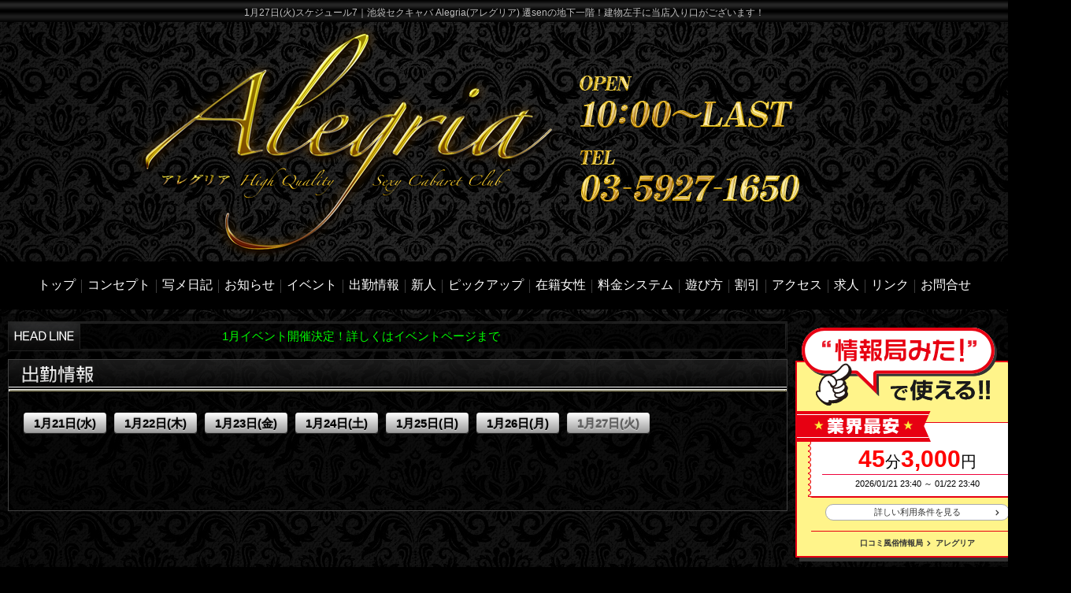

--- FILE ---
content_type: text/html
request_url: https://www.ikebukuro-alegria.com/cweeksch7.html
body_size: 3790
content:
<!DOCTYPE html>
<html lang="ja">
<head>
<meta charset="Shift_JIS">
<title>1月27日(火)スケジュール7｜池袋セクキャバ Alegria(アレグリア)</title>
<meta name="Description" content="池袋のセクキャバ アレグリア(セクシーキャバクラ・おっぱいパブ)Alegriaは池袋駅西口から徒歩１分にあるドレスがコンセプトのセクシーキャバクラです。高級感あふれる店内で女の子と2人っきりでお楽しみ頂ける空間を演出。 1月27日(火)スケジュール7">
<meta name="keywords" content="池袋,セクキャバ,風俗,キャバクラ,1月27日(火)スケジュール7">
<meta name="viewport" content="width=device-width, initial-scale=1.0">
<meta name="format-detection" content="telephone=no">

<link rel="alternate" media="only screen and (max-width: 640px)" href="https://www.ikebukuro-alegria.com/s/cweeksch7.html">
<link rel="canonical" href="https://www.ikebukuro-alegria.com/cweeksch7.html">
<link rel="stylesheet" href="style.css">
<link rel="stylesheet" href="styleCOLOR.css">
<link rel="stylesheet" href="TopMovie.bxslider.css">
<link rel="stylesheet" href="styleNom.css" media="screen and (max-width: 1600px)">
<link rel="stylesheet" href="styleMax.css" media="screen and (min-width: 1601px)">
<link id="favicon" type="image/x-icon" rel="shortcut icon" href="favicon.png">
<link type="image/x-icon" rel="icon" href="favicon.ico">
<script src="MenuJS.js"></script>
<script src="jquery.min.js"></script><script src="jquery.bxslider.js"></script><script src="galpic/TopMovie.bxslider.js"></script><script src="weeksch.Slider.js"></script>


<script async src="https://www.googletagmanager.com/gtag/js?id=G-ZF8PP9EGTV"></script>
<script>
  window.dataLayer = window.dataLayer || [];
  function gtag(){dataLayer.push(arguments);}
  gtag('js', new Date());

  gtag('config', 'G-ZF8PP9EGTV');
</script>
<script type="application/ld+json">
{
"@context":"https://schema.org",
"@type":"BreadcrumbList",
"itemListElement": [
{"@type":"ListItem","position":1,"item":"https://www.ikebukuro-alegria.com/","name":"池袋のセクキャバAlegria(アレグリア)"}
,{"@type":"ListItem","position":2,"item":"https://www.ikebukuro-alegria.com/top.html","name":"トップ"}
,{"@type":"ListItem","position":3,"item":"https://www.ikebukuro-alegria.com/cweeksch7.html","name":"1月27日(火)出勤情報7"}




]}
</script>
</head>
<body>

<div align="center">
<div class="MainTitleLink"><div class="MainTitle"><div class="MainTitleChousei"><h1>1月27日(火)スケジュール7｜池袋セクキャバ Alegria(アレグリア) 遷senの地下一階！建物左手に当店入り口がございます！</h1></div></div></div>
<div class="TopTitleBase"><img src="grp/TopTitelPIC?1765087129" class="TitlePicWidth" alt="池袋セクキャバ Alegria(アレグリア)"></div>
<div class="Mainmenu-yoko2">
<div class="Mainmenu-yoko">
<ul>
<li><a title="トップ" href="top.html">トップ</a></li>

<li><span class="Pa2"><img src="top/topmenu/menuLine.png" alt="." width="1" height="1"></span><a title="コンセプト" href="cons.html">コンセプト</a></li>


<li><span class="Pa2"><img src="top/topmenu/menuLine.png" alt="." width="1" height="1"></span><a title="写メ日記" href="https://fujoho.jp/index.php?p=shop_girl_blog_list&id=60844" target="_blank">写メ日記</a></li>


<li><span class="Pa2"><img src="top/topmenu/menuLine.png" alt="." width="1" height="1"></span><a title="お知らせ" href="information.html">お知らせ</a></li>


<li><span class="Pa2"><img src="top/topmenu/menuLine.png" alt="." width="1" height="1"></span><a title="イベント" href="evnt.html">イベント</a></li>


<li><span class="Pa2"><img src="top/topmenu/menuLine.png" alt="." width="1" height="1"></span><a title="出勤情報" href="https://fujoho.jp/index.php?p=shop_info&id=60844&h=ON" target="_blank">出勤情報</a></li>


<li><span class="Pa2"><img src="top/topmenu/menuLine.png" alt="." width="1" height="1"></span><a title="新人" href="newface.html">新人</a></li>


<li><span class="Pa2"><img src="top/topmenu/menuLine.png" alt="." width="1" height="1"></span><a title="ピックアップ" href="https://fujoho.jp/index.php?p=shop_girl_good_list&id=60844&od=1" target="_blank">ピックアップ</a></li>


<li><span class="Pa2"><img src="top/topmenu/menuLine.png" alt="." width="1" height="1"></span><a title="在籍女性" rel="nofollow" href="https://fujoho.jp/index.php?p=shop_girl_list&id=60844&h=ON" target="_blank">在籍女性</a></li>


<li><span class="Pa2"><img src="top/topmenu/menuLine.png" alt="." width="1" height="1"></span><a title="料金システム" rel="nofollow" href="https://fujoho.jp/index.php?p=shop_system&id=60844&h=ON" target="_blank">料金システム</a></li>


<li><span class="Pa2"><img src="top/topmenu/menuLine.png" alt="." width="1" height="1"></span><a title="遊び方" href="system2.html">遊び方</a></li>


<li><span class="Pa2"><img src="top/topmenu/menuLine.png" alt="." width="1" height="1"></span><a title="割引" rel="nofollow" href="https://fujoho.jp/index.php?p=shop_event_list&id=60844" target="_blank">割引</a></li>


<li><span class="Pa2"><img src="top/topmenu/menuLine.png" alt="." width="1" height="1"></span><a title="アクセス" rel="nofollow" href="https://fujoho.jp/index.php?p=shop_system&id=60844&h=ON#system_map" target="_blank">アクセス</a></li>


<li><span class="Pa2"><img src="top/topmenu/menuLine.png" alt="." width="1" height="1"></span><a rel="nofollow" href="https://kanto.qzin.jp/alegriai/?v=official" target="_blank" title="求人">求人</a></li>


<li><span class="Pa2"><img src="top/topmenu/menuLine.png" alt="." width="1" height="1"></span><a title="リンク" href="link.html">リンク</a></li>


<li><span class="Pa2"><img src="top/topmenu/menuLine.png" alt="." width="1" height="1"></span><a title="お問合せ" href="mail.html">お問合せ</a></li>

</ul>

</div></div>




<div class="mainmain">
<div class="SideBox"><img src="grp/sideber300.png" width="300" height="1" alt="SP300"></div>

<div class="MainBox">

<div class="MainTABLE">
<div class="LeftTDp"><img src="grp/sideber10.png" width="10" height="1" alt="SP10"></div>
<div class="LeftTD"><div class="Newsflash"><div class="NewsflashmarT"><img src="grp/sideber10.png" alt="SP10" /></div><div class="Newsflashmar"><marquee behavior="scroll" direction="left">
1月イベント開催決定！詳しくはイベントページまで</marquee></div></div>





<div class="boxdiv">
<img src="grp/1Weeksch_Title.png" class="TitL3" alt="出勤情報">
<div class="mannakabox2">
<div class="inbox">


<div class="CweekList">
<a href="cweeksch.html" title="1月21日(水)へ">1月21日(水)</a><a href="cweeksch2.html" title="1月22日(木)へ">1月22日(木)</a><a href="cweeksch3.html" title="1月23日(金)へ">1月23日(金)</a><a href="cweeksch4.html" title="1月24日(土)へ">1月24日(土)</a><a href="cweeksch5.html" title="1月25日(日)へ">1月25日(日)</a><a href="cweeksch6.html" title="1月26日(月)へ">1月26日(月)</a><span>1月27日(火)</span>


</div>



<table border="0" cellpadding="0" cellspacing="3"><tbody>

<tr><td class="todayhyo">
</td>

<td class="todayhyo">
</td>

<td class="todayhyo">
</td>
</tr>
<tr><td class="todayhyo">
</td>

<td class="todayhyo">
</td>

<td class="todayhyo">
</td>
</tr>
<tr><td class="todayhyo">
</td>

<td class="todayhyo">
</td>

<td class="todayhyo">
</td>
</tr>
<tr><td class="todayhyo">
</td>

<td class="todayhyo">
</td>

<td class="todayhyo">
</td>
</tr>
<tr><td class="todayhyo">
</td>

<td class="todayhyo">
</td>

<td class="todayhyo">
</td>
</tr>
<tr><td class="todayhyo">
</td>

<td class="todayhyo">
</td>

<td class="todayhyo">
</td>
</tr>
<tr><td class="todayhyo">
</td>

<td class="todayhyo">
</td>

<td class="todayhyo">
</td>
</tr>
<tr><td class="todayhyo">
</td>

<td class="todayhyo">
</td>

<td class="todayhyo">
</td>
</tr>
<tr><td class="todayhyo">
</td>

<td class="todayhyo">
</td>

<td class="todayhyo">
</td>
</tr>
<tr><td class="todayhyo">
</td>

<td class="todayhyo">
</td>

<td class="todayhyo">
</td>
</tr>
<tr><td class="todayhyo">
</td>

<td class="todayhyo">
</td>

<td class="todayhyo">
</td>
</tr>
<tr><td class="todayhyo">
</td>

<td class="todayhyo">
</td>

<td class="todayhyo">
</td>
</tr>
<tr><td class="todayhyo">
</td>

<td class="todayhyo">
</td>

<td class="todayhyo">
</td>
</tr>
<tr><td class="todayhyo">
</td>

<td class="todayhyo">
</td>

<td class="todayhyo">
</td>
</tr>
<tr><td class="todayhyo">
</td>

<td class="todayhyo">
</td>

<td class="todayhyo">
</td>
</tr>
<tr><td class="todayhyo">
</td>

<td class="todayhyo">
</td>

<td class="todayhyo">
</td>
</tr>
<tr><td class="todayhyo">
</td>

<td class="todayhyo">
</td>

<td class="todayhyo">
</td>
</tr>
<tr><td class="todayhyo">
</td>

<td class="todayhyo">
</td>

<td class="todayhyo">
</td>
</tr>
<tr><td class="todayhyo">
</td>

<td class="todayhyo">
</td>

<td class="todayhyo">
</td>
</tr>
<tr><td class="todayhyo">
</td>

<td class="todayhyo">
</td>

<td class="todayhyo">
</td>
</tr>




</tbody></table>
</div></div></div>




</div>
<div class="RightTD">
<div class="habachousei2">

<div class="fujoho_custom_banner2 fujoho_custom_banner2_kyokuwariA"><div class="fujoho_custom_banner2_inner"><link rel="stylesheet" href="https://img.fujoho.jp/share/etc/custombanner_kyokuwari/css/custombanner_shop_event_list.css"><a class="fujoho_header" href="https://fujoho.jp/index.php?p=shop_event_list&id=60844"><img class="fujoho_header_img_alternate" src="https://img.fujoho.jp/share/etc/custombanner_kyokuwari/custombanner_kyokuwari_header_img_alternate.svg" alt="「情報局みた！」で使える！！"><img class="fujoho_header_img" src="https://img.fujoho.jp/share/etc/custombanner_kyokuwari/custombanner_kyokuwari_header_img.svg" alt="「情報局みた！」で使える！！"></a><div class="fujoho_contents_wrap"><iframe class="fujoho_contents" src="https://fujoho.jp/index.php?p=shop_event_list&id=60844&designId=1&iframe=ON2"></iframe></div><div class="fujoho_footer"><ul class="fujoho_footer_pankuzu"><li class="fujoho_footer_pankuzu_item"><a class="fujoho_footer_pankuzu_item_text" href="https://fujoho.jp/index.php?p=shop_list&s=3&k=9" target="_blank">口コミ風俗情報局</a></li><li class="fujoho_footer_pankuzu_item fujoho_footer_pankuzu_item_shopname"><a class="fujoho_footer_pankuzu_item_text" href="https://fujoho.jp/index.php?p=shop&id=60844" target="_blank">アレグリア</a></li></ul></div></div></div>
<br>
<br><div class="fujoho_custom_banner" style="position: relative;width: 220px;height: 430px;margin: 0 auto;"><a class="fujoho_header_area" target="_blank" href="https://fujoho.jp/index.php?p=shop_girl_good_list&id=60844&od=1" style="height: 40px;line-height: 40px;padding: 0 7px;display: block;background-color: #54ad64;text-decoration: none;text-align: left;" onmouseover="this.style.opacity=.6;" onmouseout="this.style.opacity=1;"><span class="fujoho_banner_title" style="font-size: 16px;font-weight: bold;color: #fff;text-shadow: 1px 1px 0 #29863a;">好評価！</span><span class="fujoho_btn_more" style="border-radius: 3px;font-size: 12px;color: #fff;height: 26px;line-height: 26px;display: inline-block;float: right;margin-top: 7px;padding: 0 6px;letter-spacing: -0.3px;background-color: #29863a;">もっと見る<span class="fujoho_btn_chevron_icon" style="margin-left: 2px;">&#187;</span></span></a><div class="fujoho_iphone_scroll_size_box" style="height: 350px;margin: 0 auto;overflow: auto;-webkit-overflow-scrolling: touch;border-left: solid 1px #54ad64;border-right: solid 1px #54ad64;"><iframe class="fujoho_contents_box" frameborder="0" src="https://fujoho.jp/index.php?p=shop_girl_good_list&id=60844&od=1&ct=color_iiko_green&iframe=ON2" style="width: 100%;height: 100%;display: block;"></iframe></div><div class="fujoho_footer_area" style="position: absolute;bottom: 0;width: 100%;padding: 10px 0;line-height: 19px;text-align: center;color: #fff;background-color: #54ad64;text-shadow: 1px 1px 0px #29863a;text-decoration: none;"><div class="fujoho_centering_box"><a class="fujoho_area_works_name" target="_blank" href="https://fujoho.jp/index.php?p=shop_list&s=3&k=9" style="font-size: 12px;color: #fff;display: inline-block;white-space: nowrap;overflow: hidden;text-overflow: ellipsis;max-width: 100%;vertical-align: text-bottom;text-decoration: none;">池袋おっパブ・セクキャバ</a><a class="fujoho_site_name"  target="_blank" href="https://fujoho.jp" style="font-size: 15px;font-weight: 700;color: #fff;margin-left: 3px;display: inline-block;white-space: nowrap;overflow: hidden;text-overflow: ellipsis;max-width: 100%;vertical-align: text-bottom;text-decoration: none;">口コミ風俗情報局</a></div></div></div>




<div class="boxdiv">
<img src="grp/TOPMailmag_Title.png" class="TitL4" alt="メールマガジン" />
<div class="inbox3">
<a title="メールマガジン" href="mailmag.html"><img src="grp/TOPMailmag_Bottn.png" class="sideboximage" alt="登録ページへ" /></a>
</div></div>

<div class="fujoho_custom_banner" style="position: relative;width: 350px;height: 370px;margin: 0 auto;"><a class="fujoho_header_area" target="_blank" href="https://fujoho.jp/index.php?p=shop_repo_list&id=60844" style="height: 40px;line-height: 40px;padding: 0 7px;display: block;background-color: #ff87b4;text-decoration: none;text-align: left;" onmouseover="this.style.opacity=.6;" onmouseout="this.style.opacity=1;"><span class="fujoho_banner_title" style="font-size: 16px;font-weight: bold;color: #fff;text-shadow: 1px 1px 0 #e45b8e;">当店の口コミ</span><span class="fujoho_btn_more" style="border-radius: 3px;font-size: 12px;color: #fff;height: 26px;line-height: 26px;display: inline-block;float: right;margin-top: 7px;padding: 0 6px;letter-spacing: -0.3px;background-color: #e45b8e;">もっと見る<span class="fujoho_btn_chevron_icon" style="margin-left: 2px;">&raquo;</span></span></a><div class="fujoho_iphone_scroll_size_box" style="height: 285px;margin: 0 auto;overflow: auto;-webkit-overflow-scrolling: touch;border-left: solid 1px #ff87b4;border-right: solid 1px #ff87b4;"><iframe class="fujoho_contents_box" frameborder="0" src="https://fujoho.jp/index.php?p=shop_repo_list&id=60844&ct=color_kuchikomi_pink&hi=ON&iframe=ON2" style="width: 100%;height: 100%;display: block;"></iframe></div><div class="fujoho_footer_area" style="position: absolute;bottom: 0;width: 100%;height: 39px;padding-top: 6px;line-height: 19px;text-align: center;color: #fff;background-color: #ff87b4;text-shadow: 1px 1px 0px #e45b8e;"><div class="fujoho_centering_box" style="display: inline-block;width: 100%;"><a class="fujoho_site_name" target="_blank" href="https://fujoho.jp" style="display: inline-block;"><img src="//img.fujoho.jp/public/cb/fujoho_logo_1712.png" class="fujoho_logo_size" style="width: 144px;height: 34px;vertical-align: middle;"></a></div></div></div>
<br>
<br><div class="fujoho_custom_banner" style="position: relative;width: 220px;height: 430px;margin: 0 auto;"><a class="fujoho_header_area" target="_blank" href="https://fujoho.jp/index.php?p=shop_girl_blog_list&id=60844" style="height: 40px;line-height: 40px;padding: 0 7px;display: block;background-color: #ff63c8;text-decoration: none;text-align: left;" onmouseover="this.style.opacity=.6;" onmouseout="this.style.opacity=1;"><span class="fujoho_banner_title" style="font-size: 16px;font-weight: bold;color: #fff;text-shadow: 1px 1px 0 #ee4bb4;">ヒメ日記</span><span class="fujoho_btn_more" style="border-radius: 3px;font-size: 12px;color: #fff;height: 26px;line-height: 26px;display: inline-block;float: right;margin-top: 7px;padding: 0 6px;letter-spacing: -0.3px;background-color: #cf2d96;">もっと見る<span class="fujoho_btn_chevron_icon" style="margin-left: 2px;">&raquo;</span></span></a><div class="fujoho_iphone_scroll_size_box" style="height: 350px;margin: 0 auto;overflow: auto;-webkit-overflow-scrolling: touch;border-left: solid 1px #ff63c8;border-right: solid 1px #ff63c8;"><iframe class="fujoho_contents_box" frameborder="0" src="https://fujoho.jp/index.php?p=shop_girl_blog_list&id=60844&ct=color_diary_pink&iframe=ON2" style="width: 100%;height: 100%;display: block;"></iframe></div><div class="fujoho_footer_area" style="position: absolute;bottom: 0;width: 100%;padding: 10px 0;line-height: 19px;text-align: center;color: #fff;background-color: #ff63c8;text-shadow: 1px 1px 0px #cf2d96;text-decoration: none;"><div class="fujoho_centering_box"><a class="fujoho_area_works_name" target="_blank" href="https://fujoho.jp/index.php?p=shop_list&s=3&k=9" style="font-size: 12px;color: #fff;display: inline-block;white-space: nowrap;overflow: hidden;text-overflow: ellipsis;max-width: 100%;vertical-align: text-bottom;text-decoration: none;">池袋おっパブ・セクキャバ</a><a class="fujoho_site_name"  target="_blank" href="https://fujoho.jp" style="font-size: 15px;font-weight: 700;color: #fff;margin-left: 3px;display: inline-block;white-space: nowrap;overflow: hidden;text-overflow: ellipsis;max-width: 100%;vertical-align: text-bottom;text-decoration: none;">口コミ風俗情報局</a></div></div></div>



<div class="boxdiv"><img src="grp/TOPMob_Title.png" class="TitL4" alt="モバイルサイト" />
<div class="inbox3"><a title="モバイルサイト" target="_blank" href="./s/"><img src="grp/TOP_MobImg.png" class="sideboximage" alt="モバイルサイトへ" /><img src="grp/qrcode.png" alt="./s/" /></a></div></div>



<iframe src="https://www.oremichi.com/kantou/gadget/1553.html?css=light&media=gadget" style="width: 100%; height: 400px;" frameborder="0" scrolling="auto"></iframe>


<img src="grp/barx.png" class="SideBerX" alt="-" />
</div>

</div>
</div>
</div>

<div class="SideBox"><img src="grp/sideber300.png" width="300" height="1" alt="SP300"></div></div>

<div class="mainmain">
<div class="SideBox">&#160;</div>
<div class="MainBox">
      <address>
      <p>03-5927-1650  AM10時&#12316;LAST 東京都豊島区西池袋1-24-8江戸半ビル地下1階</p>
      <p>(C)<a href="https://www.ikebukuro-alegria.com/">池袋セクキャバ Alegria(アレグリア)</a> All Rights Reserved</p>
      </address>
</div>
<div class="SideBox">&#160;</div>
</div>




</div>
<div class="GalFixBottun"><input type="button" value="トップ" onClick="window.location.href='top.html'" class="FixBott2"></div>
<div class="dummyblock"></div>

<script>disp();</script>

</body>
</html>


--- FILE ---
content_type: text/html; charset=UTF-8
request_url: https://fujoho.jp/index.php?p=shop_event_list&id=60844&designId=1&iframe=ON2
body_size: 2316
content:
<!DOCTYPE html PUBLIC "-//W3C//DTD XHTML 1.0 Transitional//EN" "http://www.w3.org/TR/xhtml1/DTD/xhtml1-transitional.dtd">
<html xmlns="http://www.w3.org/1999/xhtml" xml:lang="ja" lang="ja">
<head>
<meta http-equiv="content-type" content="text/html; charset=utf-8" /><meta http-equiv="content-style-type" content="text/css" /><meta http-equiv="content-script-type" content="text/javascript" /><meta http-equiv="X-UA-Compatible" content="IE=Edge,chrome=1" /><meta name="referrer" content="unsafe-url" /><meta name="keywords" content="アレグリア,セクキャバ,東京都豊島区西池袋1-24-8 江戸半ビル地下１階,局割" /><title>局割｜アレグリア（池袋/おっパブ・セクキャバ）</title>
<link rel="canonical" href="https://fujoho.jp/index.php?p=shop_event_list&amp;id=60844" />
<style>body,p,table,tr,td,th,img,ul,ol,li,h1,h2,h3,h4,dt,dd,dl,hr,form,pre {margin:0;padding:0;border: 0;outline: 0;text-align:left;vertical-align:top;text-decoration:none;font-weight:normal;font-style:normal;font-family:'Hiragino Kaku Gothic ProN', Meiryo, sans-serif;font-size:12px;}body {color:#666666;background-color:#FFFFFF;-webkit-text-size-adjust: 100%;}img {vertical-align:middle;}a {color:#0066FF;text-decoration:none;}a,a img {transition-property: all;transition-duration: 0.1s;transition-timing-function:linear;}a:hover {color:#ff0000;}html {background-color: #f8f8f8;}</style><link rel="stylesheet" type="text/css" href="/parts/fujoho-colors-pc3.css" />

<style>.btn {display: inline-block;padding: 6px 12px;margin:20px 0;font-size: 14px;font-weight: normal;line-height: 1.428571429;text-align: center;white-space: nowrap;vertical-align: middle;cursor: pointer;border: 1px solid transparent;border-radius: 4px;-webkit-user-select: none;-moz-user-select: none;-ms-user-select: none;user-select: none;}.btn:focus {outline: thin dotted #333;outline: 5px auto -webkit-focus-ring-color;outline-offset: -2px;}.btn:hover,.btn:focus {color: #333333;text-decoration: none;}.btn:active,.btn.active {background-image: none;outline: 0;-webkit-box-shadow: inset 0 3px 5px rgba(0, 0, 0, 0.125);box-shadow: inset 0 3px 5px rgba(0, 0, 0, 0.125);}.btn-default {color: #333333;background-color: #ffffff;border-color: #cccccc;}.btn-default:hover,.btn-default:focus,.btn-default:active,.btn-default.active {color: #333333;background-color: #ebebeb;border-color: #adadad;}.btn-default:active,.btn-default.active {background-image: none;}html {background-color: transparent;}body {background-color: inherit;}.custombanner_kyokuwari_saiyasu {position: absolute;left: -14px;top: -15px;}.custombanner_kyokuwari_container {text-align: center;background-color: transparent;display: block;width: 279px;margin: 14px auto 0;}.custombanner_kyokuwari_container_nodata {margin-top: 0;}.custombanner_kyokuwari_body {background-image: url("https://img.fujoho.jp/share/etc/custombanner_kyokuwari/custombanner_kyokuwari_iframe_background.svg");background-repeat: no-repeat;background-position: top 0 left 0;box-sizing: border-box;position: relative;width: 100%;padding: 32px 18px 10px;user-select: none;transition-property: all;transition-duration: 0.1s;transition-timing-function: linear;}.custombanner_kyokuwari_container_nodata .custombanner_kyokuwari_body {padding-top: 38px;}.custombanner_kyokuwari_container:hover .custombanner_kyokuwari_body:not(.custombanner_kyokuwari_container_nodata .custombanner_kyokuwari_body) {background-image: url("https://img.fujoho.jp/share/etc/custombanner_kyokuwari/custombanner_kyokuwari_iframe_background_alternate.svg");}.custombanner_kyokuwari_price {font-size: 0;border-bottom: 1px #EE043C solid;padding-bottom: 4px;}.custombanner_kyokuwari_price_num {font-size: 30px;font-weight: bold;color: #FF0000;line-height: 30px;display: inline-block;vertical-align: baseline;}.custombanner_kyokuwari_container:hover .custombanner_kyokuwari_price_num {color: #333;transition-property: all;transition-duration: 0.1s;transition-timing-function: linear;}.custombanner_kyokuwari_price_unit {font-size: 20px;color: #000000;line-height: 1;display: inline-block;vertical-align: baseline;}.custombanner_kyokuwari_time {font-size: 11px;color: #000000;line-height: normal;margin-top: 4px;}.custombanner_kyokuwari_nodata_text {font-size: 14px;font-weight: bold;color: #CCCCCC;padding-bottom: 32px;}.custombanner_kyokuwari_detail {font-size: 11px;color: #333333;text-align: center;line-height: normal;background-image: url("https://img.fujoho.jp/share/fa/chevron-right-solid_333333.svg");background-repeat: no-repeat;background-size: 5px 10px;background-position: top 50% right 12px;background-color: #FFFFFF;border: 1px solid #AAAAAA;border-radius: 12px;box-sizing: border-box;width: 234px;padding: 2px 20px;user-select: none;margin: 8px auto 0;transition-property: all;transition-duration: 0.1s;transition-timing-function: linear;}.custombanner_kyokuwari_container:hover .custombanner_kyokuwari_detail {background-color: #eee;}.custombanner_kyokuwari_shop_detail {font-size: 12px;background-image: url("https://img.fujoho.jp/share/fa/chevron-right-regular_333333.svg"), linear-gradient(to bottom, #FFFFFF 0, #E0E0E0 100%);background-position: right 11px top 50%, 0%;background-size: 5px 10px, 100%;background-repeat: no-repeat;padding: 8px 32px;margin-top: 6px;margin-bottom: 0;}.custombanner_kyokuwari_container:hover .custombanner_kyokuwari_shop_detail:active,.custombanner_kyokuwari_container:hover .custombanner_kyokuwari_shop_detail:hover,.custombanner_kyokuwari_container:hover .custombanner_kyokuwari_shop_detail:focus {background-image: url("https://img.fujoho.jp/share/fa/chevron-right-regular_333333.svg"), linear-gradient(to bottom, #FFFFFF 0, #E0E0E0 100%);background-position: right 11px top 50%, 0 -15px;}</style>
<base target="_top" /><script>(function(w,d,s,l,i){ w[l]=w[l]||[];w[l].push({ 'gtm.start':
new Date().getTime(),event:'gtm.js'});var f=d.getElementsByTagName(s)[0],
j=d.createElement(s),dl=l!='dataLayer'?'&l='+l:'';j.async=true;j.src=
'https://www.googletagmanager.com/gtm.js?id='+i+dl;f.parentNode.insertBefore(j,f);
})(window,document,'script','dataLayer','GTM-WSHWSL7');</script>
<script async src="https://www.googletagmanager.com/gtag/js?id=G-28LFXH01BH"></script><script>
  window.dataLayer = window.dataLayer || [];
  function gtag(){ dataLayer.push(arguments);}
  gtag('js', new Date());

  gtag('config', 'G-28LFXH01BH');
</script><script async src="https://www.googletagmanager.com/gtag/js?id=G-F4GDNNMD6Z"></script><script>window.dataLayer = window.dataLayer || [];function gtag(){ dataLayer.push(arguments);}gtag('js', new Date());gtag('config', 'G-F4GDNNMD6Z');</script></head><body><noscript><iframe src="https://www.googletagmanager.com/ns.html?id=GTM-WSHWSL7" height="0" width="0" style="display:none;visibility:hidden"></iframe></noscript>

<a class="custombanner_kyokuwari_container" href="https://fujoho.jp/index.php?p=shop_event_list&id=60844&amp;cstban=shopKyokuwari_60844_KZlxBQg" target="_blank"><div class="custombanner_kyokuwari_body"><img class="custombanner_kyokuwari_saiyasu" src="https://img.fujoho.jp/share/etc/custombanner_kyokuwari/custombanner_kyokuwari_saiyasu_horizontal.svg" alt="業界最安"><div class="custombanner_kyokuwari_price"><span class="custombanner_kyokuwari_price_num">45</span><span class="custombanner_kyokuwari_price_unit">分</span><span class="custombanner_kyokuwari_price_num">3,000</span><span class="custombanner_kyokuwari_price_unit">円</span></div><div class="custombanner_kyokuwari_time">2026/01/21 23:40 ～ 01/22 23:40</div></div><div class="custombanner_kyokuwari_detail">詳しい利用条件を見る</div></a>
</body></html>


--- FILE ---
content_type: text/html; charset=UTF-8
request_url: https://fujoho.jp/index.php?p=shop_girl_good_list&id=60844&od=1&ct=color_iiko_green&iframe=ON2
body_size: 4190
content:
<!DOCTYPE html PUBLIC "-//W3C//DTD XHTML 1.0 Transitional//EN" "http://www.w3.org/TR/xhtml1/DTD/xhtml1-transitional.dtd">
<html xmlns="http://www.w3.org/1999/xhtml" xml:lang="ja" lang="ja">
<head>
<meta http-equiv="content-type" content="text/html; charset=utf-8" /><meta http-equiv="content-style-type" content="text/css" /><meta http-equiv="content-script-type" content="text/javascript" /><meta http-equiv="X-UA-Compatible" content="IE=Edge,chrome=1" /><meta name="referrer" content="unsafe-url" /><meta name="keywords" content="アレグリア,セクキャバ,東京都豊島区西池袋1-24-8 江戸半ビル地下１階,イイ娘" /><title>イイ娘！｜アレグリア（池袋/おっパブ・セクキャバ）</title>
<link rel="canonical" href="https://fujoho.jp/index.php?p=shop_girl_good_list&amp;id=60844" />
<style>body,p,table,tr,td,th,img,ul,ol,li,h1,h2,h3,h4,dt,dd,dl,hr,form,pre {margin:0;padding:0;border: 0;outline: 0;text-align:left;vertical-align:top;text-decoration:none;font-weight:normal;font-style:normal;font-family:'Hiragino Kaku Gothic ProN', Meiryo, sans-serif;font-size:12px;}body {color:#666666;background-color:#FFFFFF;-webkit-text-size-adjust: 100%;}img {vertical-align:middle;}a {color:#0066FF;text-decoration:none;}a,a img {transition-property: all;transition-duration: 0.1s;transition-timing-function:linear;}a:hover {color:#ff0000;}html {background-color: #f8f8f8;}</style><link rel="stylesheet" type="text/css" href="/parts/fujoho-colors-pc3.css" />

<link rel="stylesheet" type="text/css" href="/parts/font-awesome-4.7.0/css/font-awesome.min.css" /><style>.pagination_area {overflow: hidden;text-align: center;}.pagination {white-space: nowrap;overflow-x: auto;overflow-y: hidden;display: inline-block;margin: 0 0 5px 0;border-radius: 4px;}.pagination li {display: inline-block;}.pagination li a,.pagination li span {color: #666666;position: relative;float: left;padding: 6px 12px;margin-left: -1px;line-height: 1.428571429;text-decoration: none;background-color: #ffffff;border: 1px solid #dddddd;}.pagination li:first-child a,.pagination li:first-child span {margin-left: 0;border-bottom-left-radius: 4px;border-top-left-radius: 4px;}.pagination li:last-child a,.pagination li:last-child span {border-top-right-radius: 4px;border-bottom-right-radius: 4px;}.pagination li a:hover,.pagination li span:hover,.pagination li a:focus,.pagination li span:focus {background-color: #eeeeee;}.pagination .active a,.pagination .active span,.pagination .active a:hover,.pagination .active span:hover,.pagination .active a:focus,.pagination .active span:focus {z-index: 2;color: #ffffff;cursor: default;background-color: #dddddd;border-color: #dddddd;}.pagination .disabled span,.pagination .disabled a,.pagination .disabled a:hover,.pagination .disabled a:focus {color: #999999;cursor: not-allowed;background-color: #ffffff;border-color: #dddddd;}.number_area {text-align: center;font-size: 11px;margin-top: 2px;}html {background-color: #f8f8f8;}#contents_area {background: #fff;overflow-x: hidden;}.header_area .fa-angle-right {font-size: 14px;margin-left: 5px;}.whats_frame {padding: 10px 0 0 0;text-align: center;background: #fff;}a.whats_btn {border-radius: 4px;border: 1px solid #54AD64;padding: 2px 7px;display: inline-block;}a.whats_btn:hover {opacity: 0.6;}.whats_btn_img {width: 100px;height: 21px;vertical-align: bottom;}a.whats_btn .fa-chevron-right {color: #ccc;margin-left: 5px;line-height: 21px;font-size: 9px;}.girl_list_area {display: block;background-color: #fff;padding-bottom: 60px;min-height: 400px;}.girl-list-frame {display: block;padding: 10px 10px 10px 0px;}a.girl-list-frame:hover {opacity: 0.5;}.girl-frame {display: inline-block;width: 180px;height: 93px;text-align: left;position: relative;overflow: hidden;margin: 0 0 10px 10px;vertical-align: bottom;}a.girl-frame:hover {opacity: 0.5;}.girl-frame .girl-img-box {position: absolute;height: 93px;width: 70px;background: #eee;text-align: center;}.girl-frame .girl-img {height: 93px;width: 70px;}.girl-frame .girl-prof {font-size: 12px;line-height: 12px;color: #666;margin-left: 73px;padding: 0px 2px;}.girl-frame .girl-prof .update-time, .girl-frame .girl-prof .girl-name {white-space: nowrap;overflow: hidden;text-overflow: ellipsis;}.girl-frame .girl-prof .blog-title {max-height: 4em;overflow: hidden;white-space: normal;-webkit-line-clamp: 3;-webkit-box-orient: vertical;display: -webkit-box;}.girl-frame .update-time {font-size: 11px;}.girl-frame .girl-name {font-size: 11px;margin-top: 5px;}.list_area_footer {background-color: #f3f3f3;padding: 10px 5px 10px 5px;overflow: hidden;}.pankuzu_area {line-height: 14px;margin: 5px 0 0 5px;overflow: hidden;}ul.page_nav {white-space: nowrap;text-align: center;}ul.page_nav li {display: inline-block;font-size: 11px;}ul.page_nav li a {color: #000;font-weight: bold;}ul.page_nav li span.link_text:hover {text-decoration: underline;}ul.page_nav li a:after {font-family: 'FontAwesome';content: "\f105";opacity: 0.5;font-size: 13px;text-decoration: none;font-weight: normal;margin: 0 3px;}.blog-title {}.attention_box {background-color: #dbf8c4;color: #007516;border: solid 1px #c3f39d;box-sizing: border-box;font-size: 10px;line-height: 16px;white-space: nowrap;overflow: hidden;text-overflow: ellipsis;margin: 0 0 5px 73px;padding: 5px;}.girl_name {overflow: hidden;text-overflow: ellipsis;white-space: nowrap;font-size: 12px;margin-bottom: 1px;font-weight: bold;color: #000;}.girl_age {overflow: hidden;text-overflow: ellipsis;white-space: nowrap;font-size: 10px;margin-left: 1px;}.girl_3size {overflow: hidden;text-overflow: ellipsis;white-space: nowrap;font-size: 10px;margin-left: 1px;}.font_bold {font-weight: bold;font-size: 12px;}.clearfix:after {content: " ";display: block;clear: both;}.nodata {padding: 30px 0 400px 0;font-size: 14px;font-weight: bold;color: #ccc;text-align: center;}@media (min-width: 190px) {.girl-list-frame {width: 190px;margin: 0 auto;text-align: left;}.pagination_area {width: 195px;margin: 0 auto;}.pankuzu_area {width: 190px;margin-left: auto;margin-right: auto;}}@media (min-width: 380px) {.girl-list-frame {width: 380px;margin: 0 auto;text-align: left;}.pagination_area {width: 385px;margin: 0 auto;}.pankuzu_area {width: 380px;margin-left: auto;margin-right: auto;}}@media (min-width: 570px) {.girl-list-frame {width: 570px;margin: 0 auto;text-align: left;}.pagination_area {width: 575px;margin: 0 auto;}.pankuzu_area {width: 570px;margin-left: auto;margin-right: auto;}}@media (min-width: 760px) {.girl-list-frame {width: 760px;margin: 0 auto;text-align: left;}.pagination_area {width: 765px;margin: 0 auto;}.pankuzu_area {width: 760px;margin-left: auto;margin-right: auto;}}@media (min-width: 950px) {.girl-list-frame {width: 950px;margin: 0 auto;text-align: left;}.pagination_area {width: 955px;margin: 0 auto;}.pankuzu_area {width: 950px;margin-left: auto;margin-right: auto;}}@media (min-width: 1140px) {.girl-list-frame {width: 1140px;margin: 0 auto;text-align: left;}.pagination_area {width: 1145px;margin: 0 auto;}.pankuzu_area {width: 1140px;margin-left: auto;margin-right: auto;}}</style><style>.iframe_link_area {max-width: 375px;width: calc(100% - 20px);margin: 0 auto 10px;}.iframe_link_item {color: #000;font-size: 12px;text-align: center;border: 1px solid #333;display: block;box-sizing: border-box;background-color: #FFFFFF;background-image: url(https://img.fujoho.jp/share/fa/chevron-right-solid_333333.svg);background-position: top 50% right 10px;background-size: 8px 12px;background-repeat: no-repeat;border-radius: 5px;-webkit-box-shadow: #707070 0 1px 0;box-shadow: #707070 0 1px 0;padding: 2px 20px 2px 6px;}.iframe_link_item:nth-of-type(n+2){margin-top: 6px;}.iframe_link_item:hover{color: #000;opacity: .6;}/* end pc_shop@pc_shop_custom_banner_css */</style><base target="_top" /><script>(function(w,d,s,l,i){ w[l]=w[l]||[];w[l].push({ 'gtm.start':
new Date().getTime(),event:'gtm.js'});var f=d.getElementsByTagName(s)[0],
j=d.createElement(s),dl=l!='dataLayer'?'&l='+l:'';j.async=true;j.src=
'https://www.googletagmanager.com/gtm.js?id='+i+dl;f.parentNode.insertBefore(j,f);
})(window,document,'script','dataLayer','GTM-WSHWSL7');</script>
<script async src="https://www.googletagmanager.com/gtag/js?id=G-28LFXH01BH"></script><script>
  window.dataLayer = window.dataLayer || [];
  function gtag(){ dataLayer.push(arguments);}
  gtag('js', new Date());

  gtag('config', 'G-28LFXH01BH');
</script><script async src="https://www.googletagmanager.com/gtag/js?id=G-F4GDNNMD6Z"></script><script>window.dataLayer = window.dataLayer || [];function gtag(){ dataLayer.push(arguments);}gtag('js', new Date());gtag('config', 'G-F4GDNNMD6Z');</script></head><body><noscript><iframe src="https://www.googletagmanager.com/ns.html?id=GTM-WSHWSL7" height="0" width="0" style="display:none;visibility:hidden"></iframe></noscript>

<div id="contents_area"><div class="girl_list_area"><div class="girl-list-frame"><a class="girl-frame" target="_blank" href="/index.php?p=girl&id=4655587&amp;cstban=girlGood_60844_4655587_MYGIEHk"><div class="girl-img-box"><img src="https://img.fujoho.jp/public/img_girl/girl_694619240d2d00.15794036_75x100.jpg" class="girl-img" alt="める アレグリア（池袋/おっパブ・セクキャバ）"/></div><div class="attention_box">99+人のユーザーが<br /><span class="font_bold">良かった</span>と口コミ</div><div class="girl-prof"><div class="girl_name">める</div><div class="girl_age">22歳</div><div class="girl_3size">164 / 81(D)-60-83</div></div></a><a class="girl-frame" target="_blank" href="/index.php?p=girl&id=5228355&amp;cstban=girlGood_60844_5228355_JnAQJgM"><div class="girl-img-box"><img src="https://img.fujoho.jp/public/img_girl/girl_69631ce70691a6.91235555_75x100.jpg" class="girl-img" alt="みか アレグリア（池袋/おっパブ・セクキャバ）"/></div><div class="attention_box">72人のユーザーが<br /><span class="font_bold">良かった</span>と口コミ</div><div class="girl-prof"><div class="girl_name">みか</div><div class="girl_age">?歳</div><div class="girl_3size">160 / 90(F)-55-86</div></div></a><a class="girl-frame" target="_blank" href="/index.php?p=girl&id=4911674&amp;cstban=girlGood_60844_4911674_cXVDBlA"><div class="girl-img-box"><img src="https://img.fujoho.jp/public/img_girl/girl_68915bc73b5e27.14707639_75x100.jpg" class="girl-img" alt="かりん アレグリア（池袋/おっパブ・セクキャバ）"/></div><div class="attention_box">32人のユーザーが<br /><span class="font_bold">良かった</span>と口コミ</div><div class="girl-prof"><div class="girl_name">かりん</div><div class="girl_age">?歳</div><div class="girl_3size">159 / 79(E)-60-83</div></div></a><a class="girl-frame" target="_blank" href="/index.php?p=girl&id=5386786&amp;cstban=girlGood_60844_5386786_NYWEgVE"><div class="girl-img-box"><img src="https://img.fujoho.jp/public/img_girl/girl_69631dd2b5a645.98124179_75x100.jpg" class="girl-img" alt="みれい アレグリア（池袋/おっパブ・セクキャバ）"/></div><div class="attention_box">12人のユーザーが<br /><span class="font_bold">良かった</span>と口コミ</div><div class="girl-prof"><div class="girl_name">みれい</div><div class="girl_age">?歳</div><div class="girl_3size">175 / 84(C)-66-85</div></div></a><a class="girl-frame" target="_blank" href="/index.php?p=girl&id=4772665&amp;cstban=girlGood_60844_4772665_OBEERGQ"><div class="girl-img-box"><img src="https://img.fujoho.jp/public/img_girl/girl_69631d7788c9a1.37303396_75x100.jpg" class="girl-img" alt="あいら アレグリア（池袋/おっパブ・セクキャバ）"/></div><div class="attention_box">10人のユーザーが<br /><span class="font_bold">良かった</span>と口コミ</div><div class="girl-prof"><div class="girl_name">あいら</div><div class="girl_age">?歳</div><div class="girl_3size">157 / 84(G)-62-90</div></div></a><a class="girl-frame" target="_blank" href="/index.php?p=girl&id=5422417&amp;cstban=girlGood_60844_5422417_KFECc1k"><div class="girl-img-box"><img src="https://img.fujoho.jp/public/img_girl/girl_69631de1b4c5a9.80829283_75x100.jpg" class="girl-img" alt="ゆりか アレグリア（池袋/おっパブ・セクキャバ）"/></div><div class="attention_box">8人のユーザーが<br /><span class="font_bold">良かった</span>と口コミ</div><div class="girl-prof"><div class="girl_name">ゆりか</div><div class="girl_age">?歳</div><div class="girl_3size">163 / 86(D)-56-88</div></div></a><a class="girl-frame" target="_blank" href="/index.php?p=girl&id=5084088&amp;cstban=girlGood_60844_5084088_RmaUiWA"><div class="girl-img-box"><img src="https://img.fujoho.jp/public/img_girl/girl_69631d7f35b478.91340005_75x100.jpg" class="girl-img" alt="ちはる アレグリア（池袋/おっパブ・セクキャバ）"/></div><div class="attention_box">8人のユーザーが<br /><span class="font_bold">良かった</span>と口コミ</div><div class="girl-prof"><div class="girl_name">ちはる</div><div class="girl_age">?歳</div><div class="girl_3size">158 / 83(C)-58-83</div></div></a><a class="girl-frame" target="_blank" href="/index.php?p=girl&id=4921195&amp;cstban=girlGood_60844_4921195_IXV3Jig"><div class="girl-img-box"><img src="https://img.fujoho.jp/public/img_girl/girl_69631daab1a605.20168565_75x100.jpg" class="girl-img" alt="スーパーレア アレグリア（池袋/おっパブ・セクキャバ）"/></div><div class="attention_box">8人のユーザーが<br /><span class="font_bold">良かった</span>と口コミ</div><div class="girl-prof"><div class="girl_name">スーパーレア</div><div class="girl_age">23歳</div><div class="girl_3size">157 / 80(C)-56-82</div></div></a><a class="girl-frame" target="_blank" href="/index.php?p=girl&id=4655616&amp;cstban=girlGood_60844_4655616_QhgnRBA"><div class="girl-img-box"><img src="https://img.fujoho.jp/public/img_girl/girl_69631d4bd0d922.05037033_75x100.jpg" class="girl-img" alt="ひなの アレグリア（池袋/おっパブ・セクキャバ）"/></div><div class="attention_box">7人のユーザーが<br /><span class="font_bold">良かった</span>と口コミ</div><div class="girl-prof"><div class="girl_name">ひなの</div><div class="girl_age">25歳</div><div class="girl_3size">152 / 97(H)-59-88</div></div></a><a class="girl-frame" target="_blank" href="/index.php?p=girl&id=5303841&amp;cstban=girlGood_60844_5303841_OVJkVDA"><div class="girl-img-box"><img src="https://img.fujoho.jp/public/img_girl/girl_69631d954e7648.87727573_75x100.jpg" class="girl-img" alt="ゆっけ アレグリア（池袋/おっパブ・セクキャバ）"/></div><div class="attention_box">5人のユーザーが<br /><span class="font_bold">良かった</span>と口コミ</div><div class="girl-prof"><div class="girl_name">ゆっけ</div><div class="girl_age">21歳</div><div class="girl_3size">158 / 83(E)-59-83</div></div></a><a class="girl-frame" target="_blank" href="/index.php?p=girl&id=4655606&amp;cstban=girlGood_60844_4655606_QXAogA"><div class="girl-img-box"><img src="https://img.fujoho.jp/public/img_girl/girl_69631d19502199.47137994_75x100.jpg" class="girl-img" alt="みな アレグリア（池袋/おっパブ・セクキャバ）"/></div><div class="attention_box">4人のユーザーが<br /><span class="font_bold">良かった</span>と口コミ</div><div class="girl-prof"><div class="girl_name">みな</div><div class="girl_age">?歳</div><div class="girl_3size">162 / 83(D)-59-83</div></div></a><a class="girl-frame" target="_blank" href="/index.php?p=girl&id=5398196&amp;cstban=girlGood_60844_5398196_NhkweRA"><div class="girl-img-box"><img src="https://img.fujoho.jp/public/img_girl/girl_69631dff3d6c06.29077814_75x100.jpg" class="girl-img" alt="ゆき アレグリア（池袋/おっパブ・セクキャバ）"/></div><div class="attention_box">3人のユーザーが<br /><span class="font_bold">良かった</span>と口コミ</div><div class="girl-prof"><div class="girl_name">ゆき</div><div class="girl_age">?歳</div><div class="girl_3size">167 / 90(F)-60-93</div></div></a><a class="girl-frame" target="_blank" href="/index.php?p=girl&id=5235134&amp;cstban=girlGood_60844_5235134_GShnOIA"><div class="girl-img-box"><img src="https://img.fujoho.jp/public/img_girl/girl_69631da382d7e1.46268950_75x100.jpg" class="girl-img" alt="そあ アレグリア（池袋/おっパブ・セクキャバ）"/></div><div class="attention_box">3人のユーザーが<br /><span class="font_bold">良かった</span>と口コミ</div><div class="girl-prof"><div class="girl_name">そあ</div><div class="girl_age">22歳</div><div class="girl_3size">153 / 80(D)-60-80</div></div></a><a class="girl-frame" target="_blank" href="/index.php?p=girl&id=5479470&amp;cstban=girlGood_60844_5479470_IRcHWRU"><div class="girl-img-box"><img src="https://img.fujoho.jp/public/img_girl/girl_69631e14b18da8.61540461_75x100.jpg" class="girl-img" alt="あお アレグリア（池袋/おっパブ・セクキャバ）"/></div><div class="attention_box">1人のユーザーが<br /><span class="font_bold">良かった</span>と口コミ</div><div class="girl-prof"><div class="girl_name">あお</div><div class="girl_age">?歳</div><div class="girl_3size">170 / 86(D)-56-88</div></div></a><a class="girl-frame" target="_blank" href="/index.php?p=girl&id=5466089&amp;cstban=girlGood_60844_5466089_N5mSIzA"><div class="girl-img-box"><img src="https://img.fujoho.jp/public/img_girl/girl_69631de95de5f1.77144769_75x100.jpg" class="girl-img" alt="ひびき アレグリア（池袋/おっパブ・セクキャバ）"/></div><div class="attention_box">1人のユーザーが<br /><span class="font_bold">良かった</span>と口コミ</div><div class="girl-prof"><div class="girl_name">ひびき</div><div class="girl_age">23歳</div><div class="girl_3size">170 / 101(I)-63-90</div></div></a><a class="girl-frame" target="_blank" href="/index.php?p=girl&id=4835713&amp;cstban=girlGood_60844_4835713_NyB4AFc"><div class="girl-img-box"><img src="https://img.fujoho.jp/public/img_girl/girl_69631d53e4bd87.86831185_75x100.jpg" class="girl-img" alt="みさこ アレグリア（池袋/おっパブ・セクキャバ）"/></div><div class="attention_box">1人のユーザーが<br /><span class="font_bold">良かった</span>と口コミ</div><div class="girl-prof"><div class="girl_name">みさこ</div><div class="girl_age">?歳</div><div class="girl_3size">158 / 83(D)-60-85</div></div></a><a class="girl-frame" target="_blank" href="/index.php?p=girl&id=4743874&amp;cstban=girlGood_60844_4743874_ICVEZoA"><div class="girl-img-box"><img src="https://img.fujoho.jp/public/img_girl/girl_69631d31a694c9.29260150_75x100.jpg" class="girl-img" alt="みさき アレグリア（池袋/おっパブ・セクキャバ）"/></div><div class="attention_box">1人のユーザーが<br /><span class="font_bold">良かった</span>と口コミ</div><div class="girl-prof"><div class="girl_name">みさき</div><div class="girl_age">26歳</div><div class="girl_3size">161 / 94(G)-60-90</div></div></a></div></div><div class="iframe_link_area"><a class="iframe_link_item" href="/index.php?p=shop_recruit_list&amp;s=3" target="_blank">池袋の風俗求人はこちら</a><a class="iframe_link_item" href="/index.php?p=shop_recruit_list&amp;s=3&amp;k=9" target="_blank">池袋のおっパブ・セクキャバ求人はこちら</a></div><div class="list_area_footer"><div class="pankuzu_area"><ul class="page_nav"><li><a href="/" target="_blank"><span>口コミ風俗情報局</span></a></li><li><a href="/index.php?p=shop_list&amp;t=13" target="_blank"><span>東京風俗</span></a></li><li><a href="/index.php?p=shop_list&amp;s=3" target="_blank"><span>池袋風俗</span></a></li><li><a href="/index.php?p=shop_list&amp;s=3&amp;k=9" target="_blank"><span>池袋おっパブ・セクキャバ</span></a></li><li><a href="https://fujoho.jp/index.php?p=shop&id=60844" target="_blank"><span>アレグリア</span></a></li><li><span>イイ娘！</span></li></ul></div></div></div>

</body></html>


--- FILE ---
content_type: text/html; charset=UTF-8
request_url: https://fujoho.jp/index.php?p=shop_repo_list&id=60844&ct=color_kuchikomi_pink&hi=ON&iframe=ON2
body_size: 13275
content:
<!DOCTYPE html PUBLIC "-//W3C//DTD XHTML 1.0 Transitional//EN" "http://www.w3.org/TR/xhtml1/DTD/xhtml1-transitional.dtd">
<html xmlns="http://www.w3.org/1999/xhtml" xml:lang="ja" lang="ja">
<head>
<meta http-equiv="content-type" content="text/html; charset=utf-8" /><meta http-equiv="content-style-type" content="text/css" /><meta http-equiv="content-script-type" content="text/javascript" /><meta http-equiv="X-UA-Compatible" content="IE=Edge,chrome=1" /><meta name="referrer" content="unsafe-url" /><meta name="keywords" content="アレグリア,セクキャバ,東京都豊島区西池袋1-24-8 江戸半ビル地下１階,口コミ" /><title>アレグリア（池袋おっパブ・セクキャバ）の口コミ(体験談)｜アレグリア（池袋/おっパブ・セクキャバ）</title>
<link rel="canonical" href="https://fujoho.jp/index.php?p=shop_repo_list&amp;id=60844" />
<link rel="next" href="https://fujoho.jp/index.php?p=shop_repo_list&amp;id=60844&amp;b=1" /><style>body,p,table,tr,td,th,img,ul,ol,li,h1,h2,h3,h4,dt,dd,dl,hr,form,pre {margin:0;padding:0;border: 0;outline: 0;text-align:left;vertical-align:top;text-decoration:none;font-weight:normal;font-style:normal;font-family:'Hiragino Kaku Gothic ProN', Meiryo, sans-serif;font-size:12px;}body {color:#666666;background-color:#FFFFFF;-webkit-text-size-adjust: 100%;}img {vertical-align:middle;}a {color:#0066FF;text-decoration:none;}a,a img {transition-property: all;transition-duration: 0.1s;transition-timing-function:linear;}a:hover {color:#ff0000;}html {background-color: #f8f8f8;}</style><link rel="stylesheet" type="text/css" href="/parts/fujoho-colors-pc3.css" />

<link rel="stylesheet" type="text/css" href="/parts/font-awesome-4.7.0/css/font-awesome.min.css" /><style>.pagination_area {overflow: hidden;text-align: center;}.pagination {white-space: nowrap;overflow-x: auto;overflow-y: hidden;display: inline-block;margin: 0 0 5px 0;border-radius: 4px;}.pagination li {display: inline-block;}.pagination li a,.pagination li span {color: #666666;position: relative;float: left;padding: 6px 12px;margin-left: -1px;line-height: 1.428571429;text-decoration: none;background-color: #ffffff;border: 1px solid #dddddd;}.pagination li:first-child a,.pagination li:first-child span {margin-left: 0;border-bottom-left-radius: 4px;border-top-left-radius: 4px;}.pagination li:last-child a,.pagination li:last-child span {border-top-right-radius: 4px;border-bottom-right-radius: 4px;}.pagination li a:hover,.pagination li span:hover,.pagination li a:focus,.pagination li span:focus {background-color: #eeeeee;}.pagination .active a,.pagination .active span,.pagination .active a:hover,.pagination .active span:hover,.pagination .active a:focus,.pagination .active span:focus {z-index: 2;color: #ffffff;cursor: default;background-color: #dddddd;border-color: #dddddd;}.pagination .disabled span,.pagination .disabled a,.pagination .disabled a:hover,.pagination .disabled a:focus {color: #999999;cursor: not-allowed;background-color: #ffffff;border-color: #dddddd;}.number_area {text-align: center;font-size: 11px;margin-top: 2px;}html {background-color: #f8f8f8;}#contents_area {background: #fff;overflow-x: hidden;}.header_area .fa-angle-right {font-size: 14px;margin-left: 5px;}.whats_frame {padding: 10px 0 0 0;text-align: center;background: #fff;}a.whats_btn {border-radius: 4px;border: 1px solid #54AD64;padding: 2px 7px;display: inline-block;}a.whats_btn:hover {opacity: 0.6;}.whats_btn_img {width: 100px;height: 21px;vertical-align: bottom;}a.whats_btn .fa-chevron-right {color: #ccc;margin-left: 5px;line-height: 21px;font-size: 9px;}.report_area {position: relative;height: auto;display: block;margin-bottom: 10px;font-family: 'Hiragino Kaku Gothic ProN',Meiryo,Verdana,sans-serif;}.report_area:hover {opacity: 0.5;}.user_box {width: 62px;padding-top: 5px;word-break: break-all;text-align: center;z-index: 1;float: left;}.user_icon {max-width: 45px;max-height: 45px;vertical-align: middle;}.user_name {margin-top: 5px;padding: 2px 0px 0px 5px;font-size: 10px;line-height: 13px;color: #7c7b7b;word-break: break-all;text-align: left;}img.ico_user_rank_mark {vertical-align: middle;height: 12px !important;width: 12px !important;margin: -3px 2px 1px 0px;}.report_area.kouhyouka {background-color: #fffde4;border-color: #ffb64b;z-index: 1;}.report_box {padding: 0 0 0 65px;}.speech_balloon {border: solid 1px #bbb;border-radius: 5px;padding: 8px;position: relative;}.speech_balloon:before {content: "";border: 6px solid transparent;border-right: 8px solid #bbb;position: absolute;top: 18px;left: -14px;z-index: 1;}.speech_balloon:after {content: "";border: 6px solid transparent;border-right: 8px solid #fff;position: absolute;top: 18px;left: -12px;z-index: 3;}.report_area.normal {}.ico_pickup {border: #d79f50 solid 1px;white-space: nowrap;padding: 0px 5px 0px 27px;background: linear-gradient(to right, #f2e18f 0%, #eecd67 23%, #e9d284 63%, #fcf3bb 83%, #efd47d 95%, #f1dc97 100%);background: -webkit-gradient(linear, left top, right top, from(#f2e18f), color-stop(0.23, #eecd67), color-stop(0.63, #e9d284), color-stop(0.83, #fcf3bb), color-stop(0.95, #efd47d), to(#f1dc97));display: inline-block;border-bottom-right-radius: 2px;margin-top: -1px;margin-left: -1px;height: 20px;line-height: 20px;}.ico_pickup.ico_pickup_wide {display: block;margin-right: -1px;overflow-x: hidden;white-space: nowrap;text-overflow: ellipsis;border-bottom-right-radius: 0px;margin-left: -1px;width: 99%;}.ico_medal_kouhyouka {position: absolute;top: -1px;z-index: 1;width: 19px;height: 24px;left: 4px;}.ico_pickup_text {color: #000;font-size: 11px;font-weight: bold;font-family: "ヒラギノ角ゴ Pro W3", "Hiragino Kaku Gothic Pro", "メイリオ", Meiryo, Osaka, "ＭＳ Ｐゴシック", "MS PGothic", sans-serif;text-shadow: 0px 1px 0px #fff, 1px 1px 0px #fff, 1px 0px 0px #fff, 0px -1px 0px #fff, -1px -1px 0px #fff, -1px 0px 0px #fff;}.ico_pickup.ico_pickup_wide .ico_pickup_text {margin-right: 3px;}.star_img_size {height: 12px;width: 64px;vertical-align: middle;margin: -4px 0 0 2px;}.stars {font-size: 11px;color: #333;display: inline-block;margin-right: 6px;}.stars.all_text {color: #F26803}.stars.photo_text {color: #FD40CC;}.report_text {color: #000;margin-top: 4px;font-size: 12px;line-height: 16px;overflow: hidden;word-wrap: break-word;display: -webkit-box;-webkit-box-orient: vertical;}.report_area .report_text {max-height: 45px;-webkit-line-clamp: 3;}.speech_balloon .bottom_box {margin-top: 7px;}.text_length {font-size: 11px;line-height: 14px;border: #d9d9d9 solid 1px;display: inline-block;padding: 2px 5px 1px 5px;background-color: #fff;min-width: 5em;text-align: center;color: #7c7c7c;float: left;}.btn_more {background: linear-gradient(to bottom, #ffffff 0%,#e7e7e7 100%);background: -webkit-gradient(linear, left top, left bottom, from(#ffffff), to(#e7e7e7));border: #d9d9d9 solid 1px;border-radius: 5px;font-size: 11px;color: #494949;padding: 3px 10px;display: inline-block;float: right;}.report_list_area {display: block;background-color: #fff;padding-bottom: 60px;min-height: 400px;}.report_list_area_inner {display: block;padding: 10px 10px 10px 5px;}a.girl-list-frame:hover {opacity: 0.5;}.girl-frame {display: inline-block;width: 180px;height: 93px;text-align: left;position: relative;overflow: hidden;margin: 0 0 10px 10px;vertical-align: bottom;}a.girl-frame:hover {opacity: 0.5;}.girl-frame .girl-img-box {position: absolute;height: 93px;width: 70px;background: #eee;text-align: center;}.girl-frame .girl-img {height: 93px;width: 70px;}.girl-frame .girl-prof {font-size: 12px;line-height: 12px;color: #666;margin-left: 73px;padding: 0px 2px;}.girl-frame .girl-prof .update-time, .girl-frame .girl-prof .girl-name {white-space: nowrap;overflow: hidden;text-overflow: ellipsis;}.girl-frame .girl-prof .blog-title {max-height: 4em;overflow: hidden;white-space: normal;-webkit-line-clamp: 3;-webkit-box-orient: vertical;display: -webkit-box;}.girl-frame .update-time {font-size: 11px;}.girl-frame .girl-name {font-size: 11px;margin-top: 5px;}.list_area_footer {background-color: #f3f3f3;padding: 10px 5px 10px 5px;overflow: hidden;}.pankuzu_area {line-height: 14px;margin: 5px 0 0 5px;overflow: hidden;}ul.page_nav {white-space: nowrap;text-align: center;}ul.page_nav li {display: inline-block;font-size: 11px;}ul.page_nav li a {color: #000;font-weight: bold;}ul.page_nav li span.link_text:hover {text-decoration: underline;}ul.page_nav li a:after {font-family: 'FontAwesome';content: "\f105";opacity: 0.5;font-size: 13px;text-decoration: none;font-weight: normal;margin: 0 3px;}.blog-title {}.attention_box {background-color: #ddd;color: #333;border: solid 1px #aaa;box-sizing: border-box;font-size: 10px;line-height: 16px;overflow: hidden;margin: 0 0 5px 73px;padding: 6px 5px 4px 5px;font-family: 'Hiragino Kaku Gothic ProN', Meiryo, Verdana, sans-serif;}.girl_name {overflow: hidden;text-overflow: ellipsis;white-space: nowrap;font-size: 12px;margin-bottom: 1px;font-weight: bold;color: #000;}.girl_age {overflow: hidden;text-overflow: ellipsis;white-space: nowrap;font-size: 10px;margin-left: 1px;font-family: 'Hiragino Kaku Gothic ProN', Meiryo, Verdana, sans-serif;}.girl_3size {overflow: hidden;text-overflow: ellipsis;white-space: nowrap;font-size: 10px;margin-left: 1px;font-family: 'Hiragino Kaku Gothic ProN', Meiryo, Verdana, sans-serif;}.font_bold {font-weight: bold;}.font_bold_12px {font-weight: bold;font-size: 12px;}.clearfix:after {content: " ";display: block;clear: both;}.nodata {padding: 60px 0 400px 0;font-size: 14px;font-weight: bold;color: #ccc;text-align: center;}@media (min-width: 190px) {.pagination_area {width: 195px;margin: 0 auto;}.pankuzu_area {width: 190px;margin-left: auto;margin-right: auto;}}@media (min-width: 340px) {.pagination_area {width: 340px;margin: 0 auto;}.pankuzu_area {width: 340px;margin-left: auto;margin-right: auto;}}@media (min-width: 380px) {.pagination_area {width: 385px;margin: 0 auto;}.pankuzu_area {width: 380px;margin-left: auto;margin-right: auto;}}@media (min-width: 570px) {.pagination_area {width: 575px;margin: 0 auto;}.pankuzu_area {width: 570px;margin-left: auto;margin-right: auto;}}@media (min-width: 760px) {.pagination_area {width: 765px;margin: 0 auto;}.pankuzu_area {width: 760px;margin-left: auto;margin-right: auto;}}@media (min-width: 950px) {.pagination_area {width: 955px;margin: 0 auto;}.pankuzu_area {width: 950px;margin-left: auto;margin-right: auto;}}@media (min-width: 1140px) {.pagination_area {width: 1145px;margin: 0 auto;}.pankuzu_area {width: 1140px;margin-left: auto;margin-right: auto;}}</style><style>.iframe_link_area {max-width: 375px;width: calc(100% - 20px);margin: 0 auto 10px;}.iframe_link_item {color: #000;font-size: 12px;text-align: center;border: 1px solid #333;display: block;box-sizing: border-box;background-color: #FFFFFF;background-image: url(https://img.fujoho.jp/share/fa/chevron-right-solid_333333.svg);background-position: top 50% right 10px;background-size: 8px 12px;background-repeat: no-repeat;border-radius: 5px;-webkit-box-shadow: #707070 0 1px 0;box-shadow: #707070 0 1px 0;padding: 2px 20px 2px 6px;}.iframe_link_item:nth-of-type(n+2){margin-top: 6px;}.iframe_link_item:hover{color: #000;opacity: .6;}/* end pc_shop@pc_shop_custom_banner_css */</style><base target="_top" /><script>(function(w,d,s,l,i){ w[l]=w[l]||[];w[l].push({ 'gtm.start':
new Date().getTime(),event:'gtm.js'});var f=d.getElementsByTagName(s)[0],
j=d.createElement(s),dl=l!='dataLayer'?'&l='+l:'';j.async=true;j.src=
'https://www.googletagmanager.com/gtm.js?id='+i+dl;f.parentNode.insertBefore(j,f);
})(window,document,'script','dataLayer','GTM-WSHWSL7');</script>
<script async src="https://www.googletagmanager.com/gtag/js?id=G-28LFXH01BH"></script><script>
  window.dataLayer = window.dataLayer || [];
  function gtag(){ dataLayer.push(arguments);}
  gtag('js', new Date());

  gtag('config', 'G-28LFXH01BH');
</script><script async src="https://www.googletagmanager.com/gtag/js?id=G-F4GDNNMD6Z"></script><script>window.dataLayer = window.dataLayer || [];function gtag(){ dataLayer.push(arguments);}gtag('js', new Date());gtag('config', 'G-F4GDNNMD6Z');</script></head><body><noscript><iframe src="https://www.googletagmanager.com/ns.html?id=GTM-WSHWSL7" height="0" width="0" style="display:none;visibility:hidden"></iframe></noscript>

<div id="contents_area"><div class="report_list_area"><div class="report_list_area_inner"><a href="/index.php?p=report&id=290930&amp;cstban=shopReview_60844_EnUXNAE" target="_blank" class="report_area normal clearfix"><div class="user_box"><img class="user_icon" src="https://img.fujoho.jp/share/nophoto/nophoto_user_70x70.jpg" alt="No Photo" /><div class="user_name"><img src="/parts/pc_reporter/images/ico_bronze_sinrai_use20px_high.png" class="ico_user_rank_mark" style=""/><span class="common-user-name">香港旅人</span><wbr><span class="common-user-count" style="white-space:nowrap;">(4)</span></div></div><div class="report_box"><div class="speech_balloon"><div class="stars all_text">総合<img src="/parts/pc/ico_stars_yellow_use64px12px_4k_5.png" class="star_img_size" alt="☆5"></div><div class="report_text">キスが上手で積極的なサービスをしてくれました。
手を握って会話してくれるのもドキドキしてよかった。ちゃんと目を見てくれるのもポイントが高い、サービスタイムでのぱふぱふ、甘い吐息もグット。</div><div class="bottom_box clearfix"><div class="text_length">全304文字</div><div class="btn_more">続きを読む</div></div></div></div></a><a href="/index.php?p=report&id=292414&amp;cstban=shopReview_60844_EnUXNAE" target="_blank" class="report_area normal clearfix"><div class="user_box"><img class="user_icon" src="https://img.fujoho.jp/share/nophoto/nophoto_user_70x70.jpg" alt="No Photo" /><div class="user_name"><img src="/parts/pc_reporter/images/ico_bronze_sinrai_use20px_high.png" class="ico_user_rank_mark" style=""/><span class="common-user-name">sasasansan</span><wbr><span class="common-user-count" style="white-space:nowrap;">(4)</span></div></div><div class="report_box"><div class="speech_balloon"><div class="stars all_text">総合<img src="/parts/pc/ico_stars_yellow_use64px12px_4k_5.png" class="star_img_size" alt="☆5"></div><div class="stars photo_text">写真<img src="/parts/pc/ico_stars_pink_use64px12px_4k_5.png" class="star_img_size" alt="☆5"></div><div class="report_text">とても濃厚で、要求には残部答えてくれそうでした。
楽しいトークと接客で大満足です。</div><div class="bottom_box clearfix"><div class="text_length">全316文字</div><div class="btn_more">続きを読む</div></div></div></div></a><a href="/index.php?p=report&id=289556&amp;cstban=shopReview_60844_EnUXNAE" target="_blank" class="report_area normal clearfix"><div class="user_box"><img class="user_icon" src="https://img.fujoho.jp/share/nophoto/nophoto_user_70x70.jpg" alt="No Photo" /><div class="user_name"><img src="/parts/pc_reporter/images/ico_bronze_sinrai_use20px_high.png" class="ico_user_rank_mark" style=""/><span class="common-user-name">18のると</span><wbr><span class="common-user-count" style="white-space:nowrap;">(3)</span></div></div><div class="report_box"><div class="speech_balloon"><div class="stars all_text">総合<img src="/parts/pc/ico_stars_yellow_use64px12px_4k_5.png" class="star_img_size" alt="☆5"></div><div class="stars photo_text">写真<img src="/parts/pc/ico_stars_pink_use64px12px_4k_5.png" class="star_img_size" alt="☆5"></div><div class="report_text">上にすぐ乗ってもらって触れせてくれてすぐ舌入れてくれてどきどきぷれいになりました
2人目の人もすぐ上に乗ってくれてお話しながら胸触らせてくれてサービスがとても良くて最高です</div><div class="bottom_box clearfix"><div class="text_length">全309文字</div><div class="btn_more">続きを読む</div></div></div></div></a><a href="/index.php?p=report&id=290081&amp;cstban=shopReview_60844_EnUXNAE" target="_blank" class="report_area normal clearfix"><div class="user_box"><img class="user_icon" src="https://img.fujoho.jp/share/nophoto/nophoto_user_70x70.jpg" alt="No Photo" /><div class="user_name"><img src="/parts/pc_reporter/images/ico_bronze_sinrai_use20px_high.png" class="ico_user_rank_mark" style=""/><span class="common-user-name">アントニ4949</span><wbr><span class="common-user-count" style="white-space:nowrap;">(12)</span></div></div><div class="report_box"><div class="speech_balloon"><div class="stars all_text">総合<img src="/parts/pc/ico_stars_yellow_use64px12px_4k_5.png" class="star_img_size" alt="☆5"></div><div class="stars photo_text">写真<img src="/parts/pc/ico_stars_pink_use64px12px_4k_4.png" class="star_img_size" alt="☆4"></div><div class="report_text">今回はフリーで遊ばせてもらうことにしました。
会話が止まらなくサービスタイムをちょっとしか味わえておらず
思わずみ◯ちゃん場内指名してしまいました席につくなり、不意打ちの濃厚なキスでのご挨拶！いろんなお店に行きますがやっぱりすごいですね！お店の雰囲気もとても気に入ってます。最後までイチャイチャできちゃうっていうのが嬉しい限りです。おっぱいハグもたまらんです☺️心、下半身温まります笑
嬢とのHな会話もまた格別でした、あっという間に40分が過ぎてしまった,,</div><div class="bottom_box clearfix"><div class="text_length">全327文字</div><div class="btn_more">続きを読む</div></div></div></div></a><a href="/index.php?p=report&id=305120&amp;cstban=shopReview_60844_EnUXNAE" target="_blank" class="report_area normal clearfix"><div class="user_box"><img class="user_icon" src="https://img.fujoho.jp/share/nophoto/nophoto_user_70x70.jpg" alt="No Photo" /><div class="user_name"><span class="common-user-name">反町もっこり</span><wbr><span class="common-user-count" style="white-space:nowrap;">(1)</span></div></div><div class="report_box"><div class="speech_balloon"><div class="stars all_text">総合<img src="/parts/pc/ico_stars_yellow_use64px12px_4k_5.png" class="star_img_size" alt="☆5"></div><div class="stars photo_text">写真<img src="/parts/pc/ico_stars_pink_use64px12px_4k_5.png" class="star_img_size" alt="☆5"></div><div class="report_text">楽しいトークから下ネタまで盛り上がり、手を握ってくれながらトークしてくれました。サービスタイムに入ると、早速ドレスのリボンを脱がし、おっぱい初お披露目。すごく美乳で触り心地はとっても柔らかい。
こんな美人のおっぱいを拝められて幸せ者でした</div><div class="bottom_box clearfix"><div class="text_length">全380文字</div><div class="btn_more">続きを読む</div></div></div></div></a><a href="/index.php?p=report&id=304903&amp;cstban=shopReview_60844_EnUXNAE" target="_blank" class="report_area normal clearfix"><div class="user_box"><img class="user_icon" src="https://img.fujoho.jp/share/nophoto/nophoto_user_70x70.jpg" alt="No Photo" /><div class="user_name"><img src="/parts/pc_reporter/images/ico_bronze_sinrai_use20px_high.png" class="ico_user_rank_mark" style=""/><span class="common-user-name">tishi0533</span><wbr><span class="common-user-count" style="white-space:nowrap;">(2)</span></div></div><div class="report_box"><div class="speech_balloon"><div class="stars all_text">総合<img src="/parts/pc/ico_stars_yellow_use64px12px_4k_5.png" class="star_img_size" alt="☆5"></div><div class="stars photo_text">写真<img src="/parts/pc/ico_stars_pink_use64px12px_4k_5.png" class="star_img_size" alt="☆5"></div><div class="report_text">キスがめっちゃ気持ち良くて、優しくて、サービスも積極的で良かったです。肌がスベスベで吸い付く感じで抱き心地も良かったです。</div><div class="bottom_box clearfix"><div class="text_length">全304文字</div><div class="btn_more">続きを読む</div></div></div></div></a><a href="/index.php?p=report&id=304900&amp;cstban=shopReview_60844_EnUXNAE" target="_blank" class="report_area normal clearfix"><div class="user_box"><img class="user_icon" src="https://img.fujoho.jp/share/nophoto/nophoto_user_70x70.jpg" alt="No Photo" /><div class="user_name"><span class="common-user-name">爆音バブ太郎</span><wbr><span class="common-user-count" style="white-space:nowrap;">(1)</span></div></div><div class="report_box"><div class="speech_balloon"><div class="stars all_text">総合<img src="/parts/pc/ico_stars_yellow_use64px12px_4k_5.png" class="star_img_size" alt="☆5"></div><div class="stars photo_text">写真<img src="/parts/pc/ico_stars_pink_use64px12px_4k_5.png" class="star_img_size" alt="☆5"></div><div class="report_text">キスは嫌がらず連発でベロチューをゲット
こぼれ落ちるようなデカパイでまずはドレスから片乳のみペロリと覗かせ、またそのアングルが良かったです
柔らかいおっぱいはも見応えがあり、またさくらんぼのように熟した乳首は舐めごたえがありました</div><div class="bottom_box clearfix"><div class="text_length">全308文字</div><div class="btn_more">続きを読む</div></div></div></div></a><a href="/index.php?p=report&id=304537&amp;cstban=shopReview_60844_EnUXNAE" target="_blank" class="report_area normal clearfix"><div class="user_box"><img class="user_icon" src="https://img.fujoho.jp/share/nophoto/nophoto_user_70x70.jpg" alt="No Photo" /><div class="user_name"><span class="common-user-name">男ak gamiさ</span><wbr><span class="common-user-count" style="white-space:nowrap;">(1)</span></div></div><div class="report_box"><div class="speech_balloon"><div class="stars all_text">総合<img src="/parts/pc/ico_stars_yellow_use64px12px_4k_5.png" class="star_img_size" alt="☆5"></div><div class="stars photo_text">写真<img src="/parts/pc/ico_stars_pink_use64px12px_4k_5.png" class="star_img_size" alt="☆5"></div><div class="report_text">とにかくおっぱいが早く見たくて、おっぱい見せて〜と甘えてみると、すけべなんだからと言われつつも、膝上にまたがり、ドレスからこぼれ落ちるおっぱいに大興奮、乳首がまた舐めやすいサイズでピン子ちゃん
ペロリストの私は夢中でおっぱい攻撃
耳元で軽く喘ぎ声を聴かせてくれて、キスしようかと言われて、まるで童貞の気分になれましたw 熱いキッスいただきました</div><div class="bottom_box clearfix"><div class="text_length">全344文字</div><div class="btn_more">続きを読む</div></div></div></div></a><a href="/index.php?p=report&id=304353&amp;cstban=shopReview_60844_EnUXNAE" target="_blank" class="report_area normal clearfix"><div class="user_box"><img class="user_icon" src="https://img.fujoho.jp/share/nophoto/nophoto_user_70x70.jpg" alt="No Photo" /><div class="user_name"><span class="common-user-name">なっちゃんガルバ</span><wbr><span class="common-user-count" style="white-space:nowrap;">(2)</span></div></div><div class="report_box"><div class="speech_balloon"><div class="stars all_text">総合<img src="/parts/pc/ico_stars_yellow_use64px12px_4k_5.png" class="star_img_size" alt="☆5"></div><div class="stars photo_text">写真<img src="/parts/pc/ico_stars_pink_use64px12px_4k_5.png" class="star_img_size" alt="☆5"></div><div class="report_text">お酒を飲みながら、はじめは軽いキスから、徐々にベロチューをしてくれました。おっぱいがFカップでとっても柔らかい。たまらずモミモミしながら、乳首も舐めて良いとの子でめちゃんこ舐め回しました。姫は嫌がらず、いっぱいおっぱい触ってと言ってくれました。いい子です</div><div class="bottom_box clearfix"><div class="text_length">全343文字</div><div class="btn_more">続きを読む</div></div></div></div></a><a href="/index.php?p=report&id=304188&amp;cstban=shopReview_60844_EnUXNAE" target="_blank" class="report_area normal clearfix"><div class="user_box"><img class="user_icon" src="https://img.fujoho.jp/share/nophoto/nophoto_user_70x70.jpg" alt="No Photo" /><div class="user_name"><img src="/parts/pc_reporter/images/ico_bronze_sinrai_use20px_high.png" class="ico_user_rank_mark" style=""/><span class="common-user-name">たからくだ</span><wbr><span class="common-user-count" style="white-space:nowrap;">(1)</span></div></div><div class="report_box"><div class="speech_balloon"><div class="stars all_text">総合<img src="/parts/pc/ico_stars_yellow_use64px12px_4k_4.png" class="star_img_size" alt="☆4"></div><div class="stars photo_text">写真<img src="/parts/pc/ico_stars_pink_use64px12px_4k_5.png" class="star_img_size" alt="☆5"></div><div class="report_text">お店のコンセプト通り、程よく刺激的で雰囲気を楽しめる内容。無理のない流れで、リラックスして過ごすことができた。</div><div class="bottom_box clearfix"><div class="text_length">全404文字</div><div class="btn_more">続きを読む</div></div></div></div></a><a href="/index.php?p=report&id=304041&amp;cstban=shopReview_60844_EnUXNAE" target="_blank" class="report_area normal clearfix"><div class="user_box"><img class="user_icon" src="https://img.fujoho.jp/share/nophoto/nophoto_user_70x70.jpg" alt="No Photo" /><div class="user_name"><span class="common-user-name">ほずみ懲役兵士</span><wbr><span class="common-user-count" style="white-space:nowrap;">(2)</span></div></div><div class="report_box"><div class="speech_balloon"><div class="stars all_text">総合<img src="/parts/pc/ico_stars_yellow_use64px12px_4k_5.png" class="star_img_size" alt="☆5"></div><div class="stars photo_text">写真<img src="/parts/pc/ico_stars_pink_use64px12px_4k_5.png" class="star_img_size" alt="☆5"></div><div class="report_text">キスはディープキスokでベロベロチューが最高でした
膝上に乗ってくれて微かに感じるお股の感触がまたグッとです
しかしながらセクキャバなので上半身攻撃のみですがマシュマロのようなおっぱいにご挨拶できました。ちくびはさくらんぼのようでして、優しく舐めまわしたところ、感度が良く、気持ちいいと囁いてくれました
美女のおっぱい弄りながら酒が飲めるのはご満悦でしたね</div><div class="bottom_box clearfix"><div class="text_length">全409文字</div><div class="btn_more">続きを読む</div></div></div></div></a><a href="/index.php?p=report&id=304000&amp;cstban=shopReview_60844_EnUXNAE" target="_blank" class="report_area normal clearfix"><div class="user_box"><img class="user_icon" src="https://img.fujoho.jp/share/nophoto/nophoto_user_70x70.jpg" alt="No Photo" /><div class="user_name"><img src="/parts/pc_reporter/images/ico_bronze_sinrai_use20px_high.png" class="ico_user_rank_mark" style=""/><span class="common-user-name">akira17271</span><wbr><span class="common-user-count" style="white-space:nowrap;">(5)</span></div></div><div class="report_box"><div class="speech_balloon"><div class="stars all_text">総合<img src="/parts/pc/ico_stars_yellow_use64px12px_4k_5.png" class="star_img_size" alt="☆5"></div><div class="stars photo_text">写真<img src="/parts/pc/ico_stars_pink_use64px12px_4k_5.png" class="star_img_size" alt="☆5"></div><div class="report_text">はじめましての挨拶をして…
時間内なら、お膝にのってイチャイチャできるので、とっても癒されます😉♥️</div><div class="bottom_box clearfix"><div class="text_length">全348文字</div><div class="btn_more">続きを読む</div></div></div></div></a><a href="/index.php?p=report&id=303859&amp;cstban=shopReview_60844_EnUXNAE" target="_blank" class="report_area normal clearfix"><div class="user_box"><img class="user_icon" src="https://img.fujoho.jp/share/nophoto/nophoto_user_70x70.jpg" alt="No Photo" /><div class="user_name"><img src="/parts/pc_reporter/images/ico_bronze_sinrai_use20px_high.png" class="ico_user_rank_mark" style=""/><span class="common-user-name">なるとダンス</span><wbr><span class="common-user-count" style="white-space:nowrap;">(2)</span></div></div><div class="report_box"><div class="speech_balloon"><div class="stars all_text">総合<img src="/parts/pc/ico_stars_yellow_use64px12px_4k_5.png" class="star_img_size" alt="☆5"></div><div class="stars photo_text">写真<img src="/parts/pc/ico_stars_pink_use64px12px_4k_5.png" class="star_img_size" alt="☆5"></div><div class="report_text">エロトークから乾杯して、いっぱいキスをしてくれました
なんとバニーのイベントで際どいハイレグでした
セクキャバなんで女半身のみですがおそらくハイレグなんでオ○コくい気味w
もちろんおさわりなどはしてませんが、セクキャバならではのおっぱい遊びは最高でしたね。柔らかい、大きい、乳首ピン達、舐めだるまでした</div><div class="bottom_box clearfix"><div class="text_length">全354文字</div><div class="btn_more">続きを読む</div></div></div></div></a><a href="/index.php?p=report&id=303555&amp;cstban=shopReview_60844_EnUXNAE" target="_blank" class="report_area normal clearfix"><div class="user_box"><img class="user_icon" src="https://img.fujoho.jp/share/nophoto/nophoto_user_70x70.jpg" alt="No Photo" /><div class="user_name"><img src="/parts/pc_reporter/images/ico_bronze_sinrai_use20px_high.png" class="ico_user_rank_mark" style=""/><span class="common-user-name">z400fx</span><wbr><span class="common-user-count" style="white-space:nowrap;">(3)</span></div></div><div class="report_box"><div class="speech_balloon"><div class="stars all_text">総合<img src="/parts/pc/ico_stars_yellow_use64px12px_4k_5.png" class="star_img_size" alt="☆5"></div><div class="stars photo_text">写真<img src="/parts/pc/ico_stars_pink_use64px12px_4k_5.png" class="star_img_size" alt="☆5"></div><div class="report_text">膝上に乗ってドレスを脱がせておっぱい初対面、大きく柔らかい、乳首は剃ってくださいと言わんばかりのおしゃぶりサイズ。優しく円を描くように舐め回すと耳元で気持ちい、優しく舐めてとささやいてくれます。左手で乳首をコリコリするとアンアンと感じてくれました。嘘でも嬉しいです
股間は爆発寸前富士山でした</div><div class="bottom_box clearfix"><div class="text_length">全343文字</div><div class="btn_more">続きを読む</div></div></div></div></a><a href="/index.php?p=report&id=303456&amp;cstban=shopReview_60844_EnUXNAE" target="_blank" class="report_area normal clearfix"><div class="user_box"><img class="user_icon" src="https://img.fujoho.jp/share/nophoto/nophoto_user_70x70.jpg" alt="No Photo" /><div class="user_name"><img src="/parts/pc_reporter/images/ico_bronze_sinrai_use20px_high.png" class="ico_user_rank_mark" style=""/><span class="common-user-name">888Dh</span><wbr><span class="common-user-count" style="white-space:nowrap;">(15)</span></div></div><div class="report_box"><div class="speech_balloon"><div class="stars all_text">総合<img src="/parts/pc/ico_stars_yellow_use64px12px_4k_4.png" class="star_img_size" alt="☆4"></div><div class="stars photo_text">写真<img src="/parts/pc/ico_stars_pink_use64px12px_4k_4.png" class="star_img_size" alt="☆4"></div><div class="report_text">席に付いてくれて隣に座り暫く話をしてからプレイに入る。NKSもありとても満足した時間を過ごせた。膝の上にも乗って色々と遊ぶ。</div><div class="bottom_box clearfix"><div class="text_length">全313文字</div><div class="btn_more">続きを読む</div></div></div></div></a><a href="/index.php?p=report&id=303248&amp;cstban=shopReview_60844_EnUXNAE" target="_blank" class="report_area normal clearfix"><div class="user_box"><img class="user_icon" src="https://img.fujoho.jp/share/nophoto/nophoto_user_70x70.jpg" alt="No Photo" /><div class="user_name"><img src="/parts/pc_reporter/images/ico_bronze_sinrai_use20px_high.png" class="ico_user_rank_mark" style=""/><span class="common-user-name">モミモミレンジャー</span><wbr><span class="common-user-count" style="white-space:nowrap;">(2)</span></div></div><div class="report_box"><div class="speech_balloon"><div class="stars all_text">総合<img src="/parts/pc/ico_stars_yellow_use64px12px_4k_5.png" class="star_img_size" alt="☆5"></div><div class="stars photo_text">写真<img src="/parts/pc/ico_stars_pink_use64px12px_4k_5.png" class="star_img_size" alt="☆5"></div><div class="report_text">指名姫はスケベトークOKで終始エロい会話してました
イチャイチャタイムは膝上に乗ってくれてエロエロキスをしてくれました
ドレススタイルなので、姫からおっぱい舐めていいよと言われてボルテージマックスでドレスからまず片乳ポロリさせて、そのアングルがまた最高でしたね
お酒で乾杯しながら乳首をつまみに飲むのは感無量でしたね</div><div class="bottom_box clearfix"><div class="text_length">全354文字</div><div class="btn_more">続きを読む</div></div></div></div></a><a href="/index.php?p=report&id=303056&amp;cstban=shopReview_60844_EnUXNAE" target="_blank" class="report_area normal clearfix"><div class="user_box"><img class="user_icon" src="https://img.fujoho.jp/share/nophoto/nophoto_user_70x70.jpg" alt="No Photo" /><div class="user_name"><img src="/parts/pc_reporter/images/ico_bronze_sinrai_use20px_high.png" class="ico_user_rank_mark" style=""/><span class="common-user-name">夜のふくろうさん</span><wbr><span class="common-user-count" style="white-space:nowrap;">(1)</span></div></div><div class="report_box"><div class="speech_balloon"><div class="stars all_text">総合<img src="/parts/pc/ico_stars_yellow_use64px12px_4k_5.png" class="star_img_size" alt="☆5"></div><div class="stars photo_text">写真<img src="/parts/pc/ico_stars_pink_use64px12px_4k_5.png" class="star_img_size" alt="☆5"></div><div class="report_text">トップレスでの上半身のお触りもありキャストさんもスキンシップに積極的にリードしてくれたのがありがたかったです。</div><div class="bottom_box clearfix"><div class="text_length">全317文字</div><div class="btn_more">続きを読む</div></div></div></div></a><a href="/index.php?p=report&id=303044&amp;cstban=shopReview_60844_EnUXNAE" target="_blank" class="report_area normal clearfix"><div class="user_box"><img class="user_icon" src="https://img.fujoho.jp/share/nophoto/nophoto_user_70x70.jpg" alt="No Photo" /><div class="user_name"><img src="/parts/pc_reporter/images/ico_bronze_sinrai_use20px_high.png" class="ico_user_rank_mark" style=""/><span class="common-user-name">愛のハイエナ</span><wbr><span class="common-user-count" style="white-space:nowrap;">(3)</span></div></div><div class="report_box"><div class="speech_balloon"><div class="stars all_text">総合<img src="/parts/pc/ico_stars_yellow_use64px12px_4k_5.png" class="star_img_size" alt="☆5"></div><div class="stars photo_text">写真<img src="/parts/pc/ico_stars_pink_use64px12px_4k_5.png" class="star_img_size" alt="☆5"></div><div class="report_text">乾杯を済ませて、トークもすけべで、どんどん姫に吸い込まれていき、この子を独占したいと思いまして場内指名しました
その後、ドレス脱がしやすいよと囁かれ、興奮し、ドレスを脱がせ、おっぱいに制限時間ギリギリまで夢中になりました。
とても綺麗な乳首で、優しく丁重に舐め舐め致しましたw
甘い吐息と軽い感じた声を耳元で出してくれて最高でした
キャバクラでドレスを脱がしたいという願望を叶えてくれましたね</div><div class="bottom_box clearfix"><div class="text_length">全415文字</div><div class="btn_more">続きを読む</div></div></div></div></a><a href="/index.php?p=report&id=302639&amp;cstban=shopReview_60844_EnUXNAE" target="_blank" class="report_area normal clearfix"><div class="user_box"><img class="user_icon" src="https://img.fujoho.jp/share/nophoto/nophoto_user_70x70.jpg" alt="No Photo" /><div class="user_name"><img src="/parts/pc_reporter/images/ico_bronze_sinrai_use20px_high.png" class="ico_user_rank_mark" style=""/><span class="common-user-name">森ちんぺい</span><wbr><span class="common-user-count" style="white-space:nowrap;">(3)</span></div></div><div class="report_box"><div class="speech_balloon"><div class="stars all_text">総合<img src="/parts/pc/ico_stars_yellow_use64px12px_4k_5.png" class="star_img_size" alt="☆5"></div><div class="stars photo_text">写真<img src="/parts/pc/ico_stars_pink_use64px12px_4k_5.png" class="star_img_size" alt="☆5"></div><div class="report_text">可愛いので安めのシャンパン抜きました、乾杯後すぐに濃厚なディーキスをしてくれて、口移しで飲ませてくれました。膝上にのり、おっぱいいっぱい舐めていいよと言われて、ついにドレスを脱がして、ピン立ちしていた乳首とご対面。大興奮のままぺろぺろさせて頂きました。膝上に乗ってもらってるのでズボン越しからもわかるフルボッキをしてしまい恥ずかしかったです</div><div class="bottom_box clearfix"><div class="text_length">全411文字</div><div class="btn_more">続きを読む</div></div></div></div></a><a href="/index.php?p=report&id=302416&amp;cstban=shopReview_60844_EnUXNAE" target="_blank" class="report_area normal clearfix"><div class="user_box"><img class="user_icon" src="https://img.fujoho.jp/public/img_user/user_pic_face68f0df05dc4639.27632747.jpg" /><div class="user_name"><img src="/parts/pc_reporter/images/ico_bronze_sinrai_use20px_high.png" class="ico_user_rank_mark" style=""/><span class="common-user-name">紺のスーツ</span><wbr><span class="common-user-count" style="white-space:nowrap;">(7)</span></div></div><div class="report_box"><div class="speech_balloon"><div class="stars all_text">総合<img src="/parts/pc/ico_stars_yellow_use64px12px_4k_5.png" class="star_img_size" alt="☆5"></div><div class="stars photo_text">写真<img src="/parts/pc/ico_stars_pink_use64px12px_4k_5.png" class="star_img_size" alt="☆5"></div><div class="report_text">やっぱり、綺麗ですね。スタイル抜群ですし、会話も楽しいです。すばらしい時間でした!また、行きますよ〜！</div><div class="bottom_box clearfix"><div class="text_length">全331文字</div><div class="btn_more">続きを読む</div></div></div></div></a><a href="/index.php?p=report&id=302213&amp;cstban=shopReview_60844_EnUXNAE" target="_blank" class="report_area normal clearfix"><div class="user_box"><img class="user_icon" src="https://img.fujoho.jp/public/img_user/user_pic_face68f0df05dc4639.27632747.jpg" /><div class="user_name"><img src="/parts/pc_reporter/images/ico_bronze_sinrai_use20px_high.png" class="ico_user_rank_mark" style=""/><span class="common-user-name">紺のスーツ</span><wbr><span class="common-user-count" style="white-space:nowrap;">(7)</span></div></div><div class="report_box"><div class="speech_balloon"><div class="stars all_text">総合<img src="/parts/pc/ico_stars_yellow_use64px12px_4k_5.png" class="star_img_size" alt="☆5"></div><div class="stars photo_text">写真<img src="/parts/pc/ico_stars_pink_use64px12px_4k_5.png" class="star_img_size" alt="☆5"></div><div class="report_text">イチャイチャいっぱいしてくれて、乾杯もいっぱいしてくれて、初めて指名しましたが、すばらしい接客でした。ありがとうございます!</div><div class="bottom_box clearfix"><div class="text_length">全317文字</div><div class="btn_more">続きを読む</div></div></div></div></a><a href="/index.php?p=report&id=302206&amp;cstban=shopReview_60844_EnUXNAE" target="_blank" class="report_area normal clearfix"><div class="user_box"><img class="user_icon" src="https://img.fujoho.jp/share/nophoto/nophoto_user_70x70.jpg" alt="No Photo" /><div class="user_name"><img src="/parts/pc_reporter/images/ico_bronze_sinrai_use20px_high.png" class="ico_user_rank_mark" style=""/><span class="common-user-name">神庭</span><wbr><span class="common-user-count" style="white-space:nowrap;">(3)</span></div></div><div class="report_box"><div class="speech_balloon"><div class="stars all_text">総合<img src="/parts/pc/ico_stars_yellow_use64px12px_4k_5.png" class="star_img_size" alt="☆5"></div><div class="stars photo_text">写真<img src="/parts/pc/ico_stars_pink_use64px12px_4k_5.png" class="star_img_size" alt="☆5"></div><div class="report_text">膝上に乗ってもらいドレスを脱がせ、おっぱいパラダイス！乳首は優しく舐めてと言われたのですが興奮して吸い込んでしまった。でも優しい姫は、すけべなんだからと囁いてくれました。もう〜大興奮です。キスもベロを絡ませ唾液がまた、、興奮</div><div class="bottom_box clearfix"><div class="text_length">全327文字</div><div class="btn_more">続きを読む</div></div></div></div></a><a href="/index.php?p=report&id=301254&amp;cstban=shopReview_60844_EnUXNAE" target="_blank" class="report_area normal clearfix"><div class="user_box"><img class="user_icon" src="https://img.fujoho.jp/share/nophoto/nophoto_user_70x70.jpg" alt="No Photo" /><div class="user_name"><img src="/parts/pc_reporter/images/ico_bronze_sinrai_use20px_high.png" class="ico_user_rank_mark" style=""/><span class="common-user-name">フィリピンりょうた</span><wbr><span class="common-user-count" style="white-space:nowrap;">(3)</span></div></div><div class="report_box"><div class="speech_balloon"><div class="stars all_text">総合<img src="/parts/pc/ico_stars_yellow_use64px12px_4k_5.png" class="star_img_size" alt="☆5"></div><div class="stars photo_text">写真<img src="/parts/pc/ico_stars_pink_use64px12px_4k_5.png" class="star_img_size" alt="☆5"></div><div class="report_text">乾杯して、楽しいトークから下ネタやHなエピソードを聞いて、ボルテージ上がったところでイチャイチャキスから、膝上に乗ってもらい甘い吐息を吐いてもらい、おっぱい三唱です。思わずぱふぱふしながら、いちごのような乳首を吸いつきました</div><div class="bottom_box clearfix"><div class="text_length">全302文字</div><div class="btn_more">続きを読む</div></div></div></div></a><a href="/index.php?p=report&id=300892&amp;cstban=shopReview_60844_EnUXNAE" target="_blank" class="report_area normal clearfix"><div class="user_box"><img class="user_icon" src="https://img.fujoho.jp/share/nophoto/nophoto_user_70x70.jpg" alt="No Photo" /><div class="user_name"><span class="common-user-name">ひで1234</span><wbr><span class="common-user-count" style="white-space:nowrap;">(3)</span></div></div><div class="report_box"><div class="speech_balloon"><div class="stars all_text">総合<img src="/parts/pc/ico_stars_yellow_use64px12px_4k_4.png" class="star_img_size" alt="☆4"></div><div class="report_text">基本的には楽しくおしゃべり。
(私自身が、あまりキスやおっぱいに興味がないから)
あとは胸タッチと手繋ぎ。</div><div class="bottom_box clearfix"><div class="text_length">全322文字</div><div class="btn_more">続きを読む</div></div></div></div></a><a href="/index.php?p=report&id=300726&amp;cstban=shopReview_60844_EnUXNAE" target="_blank" class="report_area normal clearfix"><div class="user_box"><img class="user_icon" src="https://img.fujoho.jp/share/nophoto/nophoto_user_70x70.jpg" alt="No Photo" /><div class="user_name"><span class="common-user-name">このPー</span><wbr><span class="common-user-count" style="white-space:nowrap;">(1)</span></div></div><div class="report_box"><div class="speech_balloon"><div class="stars all_text">総合<img src="/parts/pc/ico_stars_yellow_use64px12px_4k_4.png" class="star_img_size" alt="☆4"></div><div class="stars photo_text">写真<img src="/parts/pc/ico_stars_pink_use64px12px_4k_4.png" class="star_img_size" alt="☆4"></div><div class="report_text">上に乗ってくれたり お話を聞いてくれたり
ベロチューをしてくれたりして割となんでもしてくれる子でした。</div><div class="bottom_box clearfix"><div class="text_length">全312文字</div><div class="btn_more">続きを読む</div></div></div></div></a><a href="/index.php?p=report&id=300660&amp;cstban=shopReview_60844_EnUXNAE" target="_blank" class="report_area normal clearfix"><div class="user_box"><img class="user_icon" src="https://img.fujoho.jp/share/nophoto/nophoto_user_70x70.jpg" alt="No Photo" /><div class="user_name"><span class="common-user-name">よしだだだ</span><wbr><span class="common-user-count" style="white-space:nowrap;">(1)</span></div></div><div class="report_box"><div class="speech_balloon"><div class="stars all_text">総合<img src="/parts/pc/ico_stars_yellow_use64px12px_4k_4.png" class="star_img_size" alt="☆4"></div><div class="report_text">横に座ったり、上に乗ったりしてお酒を飲みながら乳首をいじり合って楽しんだ。可愛くていっぱいさわさわしたし、相手もいっぱい触ってくれた。会話もスムーズで楽しく会話できたし、いっぱい笑った。上に乗ると上着を脱いでくれておっぱい丸出しでイチャイチャできた。ちょうどいい大きさのおっぱいで2人とも可愛く、楽しくお酒を飲むことができた。</div><div class="bottom_box clearfix"><div class="text_length">全309文字</div><div class="btn_more">続きを読む</div></div></div></div></a><a href="/index.php?p=report&id=300515&amp;cstban=shopReview_60844_EnUXNAE" target="_blank" class="report_area normal clearfix"><div class="user_box"><img class="user_icon" src="https://img.fujoho.jp/share/nophoto/nophoto_user_70x70.jpg" alt="No Photo" /><div class="user_name"><img src="/parts/pc_reporter/images/ico_bronze_sinrai_use20px_high.png" class="ico_user_rank_mark" style=""/><span class="common-user-name">四駆郎</span><wbr><span class="common-user-count" style="white-space:nowrap;">(3)</span></div></div><div class="report_box"><div class="speech_balloon"><div class="stars all_text">総合<img src="/parts/pc/ico_stars_yellow_use64px12px_4k_5.png" class="star_img_size" alt="☆5"></div><div class="stars photo_text">写真<img src="/parts/pc/ico_stars_pink_use64px12px_4k_5.png" class="star_img_size" alt="☆5"></div><div class="report_text">指名した後なので姫も上機嫌でおしゃべりしてくれて、イチャイチャタイムが始まると、ドスケベモードに突入。パチンコで言う確変が来た感じでした。
膝に乗りながらさりげなくすりすりしてくれます、キスを接客的にしてくれて、唾液だらけになりました。本当に彼女か？と思わせてくれるほどイチャイチャしてくれます</div><div class="bottom_box clearfix"><div class="text_length">全317文字</div><div class="btn_more">続きを読む</div></div></div></div></a><a href="/index.php?p=report&id=300294&amp;cstban=shopReview_60844_EnUXNAE" target="_blank" class="report_area normal clearfix"><div class="user_box"><img class="user_icon" src="https://img.fujoho.jp/share/nophoto/nophoto_user_70x70.jpg" alt="No Photo" /><div class="user_name"><img src="/parts/pc_reporter/images/ico_bronze_sinrai_use20px_high.png" class="ico_user_rank_mark" style=""/><span class="common-user-name">たさけん072</span><wbr><span class="common-user-count" style="white-space:nowrap;">(2)</span></div></div><div class="report_box"><div class="speech_balloon"><div class="stars all_text">総合<img src="/parts/pc/ico_stars_yellow_use64px12px_4k_5.png" class="star_img_size" alt="☆5"></div><div class="stars photo_text">写真<img src="/parts/pc/ico_stars_pink_use64px12px_4k_5.png" class="star_img_size" alt="☆5"></div><div class="report_text">乾杯しながら軽くトークした後、膝上にのり、唾液が溢れるほどのキスをしてくれました。僕の股間はすぐ反応してしまい、それが姫に伝わってしまい、元気だねと耳元で囁かれ、大興奮でした。もちろんセクキャバなので、キスとおっぱいを堪能するのみのプレイでしたが帰る頃にはパンツの中はカウパーが乾いてましたw おっぱいに僕の手を誘導してくれる優しさも感じました</div><div class="bottom_box clearfix"><div class="text_length">全339文字</div><div class="btn_more">続きを読む</div></div></div></div></a><a href="/index.php?p=report&id=300241&amp;cstban=shopReview_60844_EnUXNAE" target="_blank" class="report_area normal clearfix"><div class="user_box"><img class="user_icon" src="https://img.fujoho.jp/share/nophoto/nophoto_user_70x70.jpg" alt="No Photo" /><div class="user_name"><img src="/parts/pc_reporter/images/ico_bronze_sinrai_use20px_high.png" class="ico_user_rank_mark" style=""/><span class="common-user-name">タカハシ2021</span><wbr><span class="common-user-count" style="white-space:nowrap;">(8)</span></div></div><div class="report_box"><div class="speech_balloon"><div class="stars all_text">総合<img src="/parts/pc/ico_stars_yellow_use64px12px_4k_5.png" class="star_img_size" alt="☆5"></div><div class="stars photo_text">写真<img src="/parts/pc/ico_stars_pink_use64px12px_4k_5.png" class="star_img_size" alt="☆5"></div><div class="report_text">最初に飲むドリンクを確認されます。
トイレが先でも大丈夫です。

少し暗いですがボーイさんが丁寧案内していただけます。
後は、かわいい女の子が席についていただけます。キスから始まり、おっばいをもんで
上にも乗っていただけます。
おっばいに吸いつくのも大丈夫ですが、痛いのは駄目ですよ。
後は色々と女の子の嫌がる事以外なら。</div><div class="bottom_box clearfix"><div class="text_length">全380文字</div><div class="btn_more">続きを読む</div></div></div></div></a><a href="/index.php?p=report&id=300031&amp;cstban=shopReview_60844_EnUXNAE" target="_blank" class="report_area normal clearfix"><div class="user_box"><img class="user_icon" src="https://img.fujoho.jp/share/nophoto/nophoto_user_70x70.jpg" alt="No Photo" /><div class="user_name"><img src="/parts/pc_reporter/images/ico_bronze_sinrai_use20px_high.png" class="ico_user_rank_mark" style=""/><span class="common-user-name">春道072</span><wbr><span class="common-user-count" style="white-space:nowrap;">(2)</span></div></div><div class="report_box"><div class="speech_balloon"><div class="stars all_text">総合<img src="/parts/pc/ico_stars_yellow_use64px12px_4k_5.png" class="star_img_size" alt="☆5"></div><div class="stars photo_text">写真<img src="/parts/pc/ico_stars_pink_use64px12px_4k_5.png" class="star_img_size" alt="☆5"></div><div class="report_text">3人ともたくさんイチャイチャしてくれましたが、3人目の姫が一番エロくて良かったです。おっぱいの形、乳首のサイズ、柔らかさ、そして濃厚なキス、
乳首を吸い付くたびに感じているような吐息がとてもよく、男心をくすぐるフェチズムを感じました。優越感浸りながら飲む酒は格別でした</div><div class="bottom_box clearfix"><div class="text_length">全324文字</div><div class="btn_more">続きを読む</div></div></div></div></a><a href="/index.php?p=report&id=299742&amp;cstban=shopReview_60844_EnUXNAE" target="_blank" class="report_area normal clearfix"><div class="user_box"><img class="user_icon" src="https://img.fujoho.jp/share/nophoto/nophoto_user_70x70.jpg" alt="No Photo" /><div class="user_name"><img src="/parts/pc_reporter/images/ico_bronze_sinrai_use20px_high.png" class="ico_user_rank_mark" style=""/><span class="common-user-name">那覇太郎</span><wbr><span class="common-user-count" style="white-space:nowrap;">(3)</span></div></div><div class="report_box"><div class="speech_balloon"><div class="stars all_text">総合<img src="/parts/pc/ico_stars_yellow_use64px12px_4k_5.png" class="star_img_size" alt="☆5"></div><div class="stars photo_text">写真<img src="/parts/pc/ico_stars_pink_use64px12px_4k_5.png" class="star_img_size" alt="☆5"></div><div class="report_text">1人目は豆乳首をコリコリ触りながらお酒を飲んでました。
2人目はタイプの子で、めちゃくちゃdkしましたw、膝上乗ってくれてキス、おっぱいモミモミ、乳首ちゅーちゅー、お酒を飲むといった、最高の時間でした</div><div class="bottom_box clearfix"><div class="text_length">全313文字</div><div class="btn_more">続きを読む</div></div></div></div></a><a href="/index.php?p=report&id=299295&amp;cstban=shopReview_60844_EnUXNAE" target="_blank" class="report_area normal clearfix"><div class="user_box"><img class="user_icon" src="https://img.fujoho.jp/share/nophoto/nophoto_user_70x70.jpg" alt="No Photo" /><div class="user_name"><span class="common-user-name">土佐犬07</span><wbr><span class="common-user-count" style="white-space:nowrap;">(2)</span></div></div><div class="report_box"><div class="speech_balloon"><div class="stars all_text">総合<img src="/parts/pc/ico_stars_yellow_use64px12px_4k_5.png" class="star_img_size" alt="☆5"></div><div class="stars photo_text">写真<img src="/parts/pc/ico_stars_pink_use64px12px_4k_5.png" class="star_img_size" alt="☆5"></div><div class="report_text">一番積極的な姫は膝に乗り、少しすりすりしてくれながら、座位面騎乗位のようなスタイルでおっぱいを舐めまわしました。そのスタイルで濃厚なディープキスもたくさんしてくれました。</div><div class="bottom_box clearfix"><div class="text_length">全311文字</div><div class="btn_more">続きを読む</div></div></div></div></a><a href="/index.php?p=report&id=299218&amp;cstban=shopReview_60844_EnUXNAE" target="_blank" class="report_area normal clearfix"><div class="user_box"><img class="user_icon" src="https://img.fujoho.jp/share/nophoto/nophoto_user_70x70.jpg" alt="No Photo" /><div class="user_name"><img src="/parts/pc_reporter/images/ico_bronze_sinrai_use20px_high.png" class="ico_user_rank_mark" style=""/><span class="common-user-name">Lapic</span><wbr><span class="common-user-count" style="white-space:nowrap;">(1)</span></div></div><div class="report_box"><div class="speech_balloon"><div class="stars all_text">総合<img src="/parts/pc/ico_stars_yellow_use64px12px_4k_4.png" class="star_img_size" alt="☆4"></div><div class="report_text">FKをしながらの胸を揉み、吸わせていただきました。
会話も何気なく行い、話題に困ることもありませんでした。
今回はソフドリでしたが、楽しくお話できましたよ。</div><div class="bottom_box clearfix"><div class="text_length">全352文字</div><div class="btn_more">続きを読む</div></div></div></div></a><a href="/index.php?p=report&id=299151&amp;cstban=shopReview_60844_EnUXNAE" target="_blank" class="report_area normal clearfix"><div class="user_box"><img class="user_icon" src="https://img.fujoho.jp/share/nophoto/nophoto_user_70x70.jpg" alt="No Photo" /><div class="user_name"><img src="/parts/pc_reporter/images/ico_bronze_sinrai_use20px_high.png" class="ico_user_rank_mark" style=""/><span class="common-user-name">有村</span><wbr><span class="common-user-count" style="white-space:nowrap;">(3)</span></div></div><div class="report_box"><div class="speech_balloon"><div class="stars all_text">総合<img src="/parts/pc/ico_stars_yellow_use64px12px_4k_5.png" class="star_img_size" alt="☆5"></div><div class="stars photo_text">写真<img src="/parts/pc/ico_stars_pink_use64px12px_4k_5.png" class="star_img_size" alt="☆5"></div><div class="report_text">超絶濃厚なディープキス、乳首攻め、おっぱい顔埋め、おっぱいハグなど</div><div class="bottom_box clearfix"><div class="text_length">全300文字</div><div class="btn_more">続きを読む</div></div></div></div></a><a href="/index.php?p=report&id=299089&amp;cstban=shopReview_60844_EnUXNAE" target="_blank" class="report_area normal clearfix"><div class="user_box"><img class="user_icon" src="https://img.fujoho.jp/share/nophoto/nophoto_user_70x70.jpg" alt="No Photo" /><div class="user_name"><img src="/parts/pc_reporter/images/ico_bronze_sinrai_use20px_high.png" class="ico_user_rank_mark" style=""/><span class="common-user-name">舐めだるま69</span><wbr><span class="common-user-count" style="white-space:nowrap;">(3)</span></div></div><div class="report_box"><div class="speech_balloon"><div class="stars all_text">総合<img src="/parts/pc/ico_stars_yellow_use64px12px_4k_5.png" class="star_img_size" alt="☆5"></div><div class="stars photo_text">写真<img src="/parts/pc/ico_stars_pink_use64px12px_4k_5.png" class="star_img_size" alt="☆5"></div><div class="report_text">こんな可愛いことエロい、どすけべなDKが最高でした
脳内が溶けそうで、下半身パンパンで我慢汁がやばかったです
形の良いおっぱいを揉む舐める、顔を埋める、夢のような時間でした</div><div class="bottom_box clearfix"><div class="text_length">全319文字</div><div class="btn_more">続きを読む</div></div></div></div></a><a href="/index.php?p=report&id=299116&amp;cstban=shopReview_60844_EnUXNAE" target="_blank" class="report_area normal clearfix"><div class="user_box"><img class="user_icon" src="https://img.fujoho.jp/share/nophoto/nophoto_user_70x70.jpg" alt="No Photo" /><div class="user_name"><span class="common-user-name">yu08</span><wbr><span class="common-user-count" style="white-space:nowrap;">(15)</span></div></div><div class="report_box"><div class="speech_balloon"><div class="stars all_text">総合<img src="/parts/pc/ico_stars_yellow_use64px12px_4k_5.png" class="star_img_size" alt="☆5"></div><div class="report_text">フリーで入店したが、ついてくれた2人の女の子共に容姿、サービスとしっかりしていた。
全体的に若い女の子が多い印象で、フリーでも充分に楽しめる内容かと思います。</div><div class="bottom_box clearfix"><div class="text_length">全308文字</div><div class="btn_more">続きを読む</div></div></div></div></a><a href="/index.php?p=report&id=298695&amp;cstban=shopReview_60844_EnUXNAE" target="_blank" class="report_area normal clearfix"><div class="user_box"><img class="user_icon" src="https://img.fujoho.jp/share/nophoto/nophoto_user_70x70.jpg" alt="No Photo" /><div class="user_name"><img src="/parts/pc_reporter/images/ico_bronze_sinrai_use20px_high.png" class="ico_user_rank_mark" style=""/><span class="common-user-name">なすぴぃぃ</span><wbr><span class="common-user-count" style="white-space:nowrap;">(5)</span></div></div><div class="report_box"><div class="speech_balloon"><div class="stars all_text">総合<img src="/parts/pc/ico_stars_yellow_use64px12px_4k_5.png" class="star_img_size" alt="☆5"></div><div class="stars photo_text">写真<img src="/parts/pc/ico_stars_pink_use64px12px_4k_5.png" class="star_img_size" alt="☆5"></div><div class="report_text">濃厚なディープキス、胸を揉む、乳首を舐めるなど</div><div class="bottom_box clearfix"><div class="text_length">全438文字</div><div class="btn_more">続きを読む</div></div></div></div></a><a href="/index.php?p=report&id=298673&amp;cstban=shopReview_60844_EnUXNAE" target="_blank" class="report_area normal clearfix"><div class="user_box"><img class="user_icon" src="https://img.fujoho.jp/share/nophoto/nophoto_user_70x70.jpg" alt="No Photo" /><div class="user_name"><img src="/parts/pc_reporter/images/ico_bronze_sinrai_use20px_high.png" class="ico_user_rank_mark" style=""/><span class="common-user-name">ニック10</span><wbr><span class="common-user-count" style="white-space:nowrap;">(1)</span></div></div><div class="report_box"><div class="speech_balloon"><div class="stars all_text">総合<img src="/parts/pc/ico_stars_yellow_use64px12px_4k_5.png" class="star_img_size" alt="☆5"></div><div class="stars photo_text">写真<img src="/parts/pc/ico_stars_pink_use64px12px_4k_5.png" class="star_img_size" alt="☆5"></div><div class="report_text">トークが盛り上がり、膝の上に乗ってもらいました。
おっはいもさわりまくって楽しみました。
足を膝の上に乗せていちゃいちゃでできました。
地元のローカルトークで盛り上がり、趣味の話やスポーツの話をしました。
キスも何回もできて楽しみました。
肌はすべすべで触り心地は最高です</div><div class="bottom_box clearfix"><div class="text_length">全301文字</div><div class="btn_more">続きを読む</div></div></div></div></a><a href="/index.php?p=report&id=298504&amp;cstban=shopReview_60844_EnUXNAE" target="_blank" class="report_area normal clearfix"><div class="user_box"><img class="user_icon" src="https://img.fujoho.jp/share/nophoto/nophoto_user_70x70.jpg" alt="No Photo" /><div class="user_name"><img src="/parts/pc_reporter/images/ico_bronze_sinrai_use20px_high.png" class="ico_user_rank_mark" style=""/><span class="common-user-name">村尾淳</span><wbr><span class="common-user-count" style="white-space:nowrap;">(8)</span></div></div><div class="report_box"><div class="speech_balloon"><div class="stars all_text">総合<img src="/parts/pc/ico_stars_yellow_use64px12px_4k_5.png" class="star_img_size" alt="☆5"></div><div class="stars photo_text">写真<img src="/parts/pc/ico_stars_pink_use64px12px_4k_5.png" class="star_img_size" alt="☆5"></div><div class="report_text">初めての訪問で、フリーで入りましたが、最初になんとランカーのキャスティングが着いてくれました。この店での遊び方をレクチャーしていただきました。お礼にドリンクを注文したら、とても喜んでくれて、レグルスそのまま実践してくれました。自らドレスを開いてくれると、美しいお迎えが目の前に。肌もスベスベで、イチャイチャも積極的で、気持ちよく最高の時間を過ごすことがてきました。その後、もう一人ともお逢いしていただいたんですが、この方も素晴らしいボリュームのあるスタイルで、堪能させていただいたことも、付け加えさせていただきます。</div><div class="bottom_box clearfix"><div class="text_length">全317文字</div><div class="btn_more">続きを読む</div></div></div></div></a><a href="/index.php?p=report&id=298291&amp;cstban=shopReview_60844_EnUXNAE" target="_blank" class="report_area normal clearfix"><div class="user_box"><img class="user_icon" src="https://img.fujoho.jp/public/img_user/user_pic_face680fecce1e4040.66017305.jpg" /><div class="user_name"><img src="/parts/pc_reporter/images/ico_silver_jouren_use20px_high.png" class="ico_user_rank_mark" style=""/><span class="common-user-name">ヒダカアケミ</span><wbr><span class="common-user-count" style="white-space:nowrap;">(44)</span></div></div><div class="report_box"><div class="speech_balloon"><div class="stars all_text">総合<img src="/parts/pc/ico_stars_yellow_use64px12px_4k_4.png" class="star_img_size" alt="☆4"></div><div class="stars photo_text">写真<img src="/parts/pc/ico_stars_pink_use64px12px_4k_4.png" class="star_img_size" alt="☆4"></div><div class="report_text">現れたのは金髪で童顔の女のコ。
愛嬌はあるんですがちょっとぽっちゃり系で、全体的に自分の好みではない。
挨拶して隣に座りますが、なんか微妙に間隔を空けてます。コッチの思いが見透かされたのか？そのままよくあるオープニングトークを展開。今日は休み…とか、ココが本日３軒目…とか適当に答えます。
一応コチラも女のコの素性を訊くと、デザイン系の学校通ってて、ココの他にガルバも掛け持ちで働いてるらしいです。正直あまり興味のある話は聞けなかったのですが、なんかセクキャバサービスに移行する気にもなれず。だって膝上に乗せたら重そうだったんッスもん💧‬
途中ドリンクおねだりされますが、このあとガルバの方…</div><div class="bottom_box clearfix"><div class="text_length">全2,649文字</div><div class="btn_more">続きを読む</div></div></div></div></a><a href="/index.php?p=report&id=298081&amp;cstban=shopReview_60844_EnUXNAE" target="_blank" class="report_area normal clearfix"><div class="user_box"><img class="user_icon" src="https://img.fujoho.jp/share/nophoto/nophoto_user_70x70.jpg" alt="No Photo" /><div class="user_name"><img src="/parts/pc_reporter/images/ico_bronze_sinrai_use20px_high.png" class="ico_user_rank_mark" style=""/><span class="common-user-name">ハット李</span><wbr><span class="common-user-count" style="white-space:nowrap;">(23)</span></div></div><div class="report_box"><div class="speech_balloon"><div class="stars all_text">総合<img src="/parts/pc/ico_stars_yellow_use64px12px_4k_5.png" class="star_img_size" alt="☆5"></div><div class="report_text">なんか綺麗なお姉さん来たなーと
体入初日。反応もルックスもかわいらしいので
ちょっと話してすぐ指名。ドリンクも。
初めてだったらしく喜んでて
こっちも嬉しくなった。
プライベートなことなどお話。
嬢へマッサージしながらトーク。
最後の方で上乗りお願い。
Cカップ。感度良好。
声は我慢してるようですが
体が仰け反る。チューも良い。
顔がかわいい。
思わず２０分延長。
その後もトーク後上乗り。
お互いに癒しの時間を過ごせました
行ってよかったな</div><div class="bottom_box clearfix"><div class="text_length">全428文字</div><div class="btn_more">続きを読む</div></div></div></div></a><a href="/index.php?p=report&id=297777&amp;cstban=shopReview_60844_EnUXNAE" target="_blank" class="report_area normal clearfix"><div class="user_box"><img class="user_icon" src="https://img.fujoho.jp/share/nophoto/nophoto_user_70x70.jpg" alt="No Photo" /><div class="user_name"><span class="common-user-name">ムラ1819</span><wbr><span class="common-user-count" style="white-space:nowrap;">(1)</span></div></div><div class="report_box"><div class="speech_balloon"><div class="stars all_text">総合<img src="/parts/pc/ico_stars_yellow_use64px12px_4k_4.png" class="star_img_size" alt="☆4"></div><div class="stars photo_text">写真<img src="/parts/pc/ico_stars_pink_use64px12px_4k_3.png" class="star_img_size" alt="☆3"></div><div class="report_text">はじめは話ししてからキスやおっぱいを触る等。下のお触りはNG。上に乗ったりするのもあり。</div><div class="bottom_box clearfix"><div class="text_length">全346文字</div><div class="btn_more">続きを読む</div></div></div></div></a><a href="/index.php?p=report&id=297704&amp;cstban=shopReview_60844_EnUXNAE" target="_blank" class="report_area normal clearfix"><div class="user_box"><img class="user_icon" src="https://img.fujoho.jp/share/nophoto/nophoto_user_70x70.jpg" alt="No Photo" /><div class="user_name"><img src="/parts/pc_reporter/images/ico_bronze_sinrai_use20px_high.png" class="ico_user_rank_mark" style=""/><span class="common-user-name">くろ20160501</span><wbr><span class="common-user-count" style="white-space:nowrap;">(1)</span></div></div><div class="report_box"><div class="speech_balloon"><div class="stars all_text">総合<img src="/parts/pc/ico_stars_yellow_use64px12px_4k_4.png" class="star_img_size" alt="☆4"></div><div class="stars photo_text">写真<img src="/parts/pc/ico_stars_pink_use64px12px_4k_4.png" class="star_img_size" alt="☆4"></div><div class="report_text">女の子がつくと最初太ももの上に脚を乗っけてきます。初めましてのアイサツとアイドリングトークを少しした後、馬乗り（？）の体勢になって、おっぱい丸出しで揉み放題キスし放題でした。</div><div class="bottom_box clearfix"><div class="text_length">全437文字</div><div class="btn_more">続きを読む</div></div></div></div></a><a href="/index.php?p=report&id=297314&amp;cstban=shopReview_60844_EnUXNAE" target="_blank" class="report_area normal clearfix"><div class="user_box"><img class="user_icon" src="https://img.fujoho.jp/share/nophoto/nophoto_user_70x70.jpg" alt="No Photo" /><div class="user_name"><img src="/parts/pc_reporter/images/ico_bronze_sinrai_use20px_high.png" class="ico_user_rank_mark" style=""/><span class="common-user-name">msjbp</span><wbr><span class="common-user-count" style="white-space:nowrap;">(2)</span></div></div><div class="report_box"><div class="speech_balloon"><div class="stars all_text">総合<img src="/parts/pc/ico_stars_yellow_use64px12px_4k_5.png" class="star_img_size" alt="☆5"></div><div class="stars photo_text">写真<img src="/parts/pc/ico_stars_pink_use64px12px_4k_5.png" class="star_img_size" alt="☆5"></div><div class="report_text">最初はたわいもないトークからだんだんサービスが始まります。
キスしながら、おっばい揉みながら、夢中になってしまいました。
楽しい時間を過ごさせてもらいました。</div><div class="bottom_box clearfix"><div class="text_length">全361文字</div><div class="btn_more">続きを読む</div></div></div></div></a><a href="/index.php?p=report&id=297259&amp;cstban=shopReview_60844_EnUXNAE" target="_blank" class="report_area normal clearfix"><div class="user_box"><img class="user_icon" src="https://img.fujoho.jp/share/nophoto/nophoto_user_70x70.jpg" alt="No Photo" /><div class="user_name"><span class="common-user-name">wwy</span><wbr><span class="common-user-count" style="white-space:nowrap;">(1)</span></div></div><div class="report_box"><div class="speech_balloon"><div class="stars all_text">総合<img src="/parts/pc/ico_stars_yellow_use64px12px_4k_4.png" class="star_img_size" alt="☆4"></div><div class="stars photo_text">写真<img src="/parts/pc/ico_stars_pink_use64px12px_4k_4.png" class="star_img_size" alt="☆4"></div><div class="report_text">初めは、会話しながら、、徐々に雰囲気を作り、キスしながら、服を脱がし、エロいムードになりました。優しくい母性本能みたいな物を感じました。胸も形綺麗で大きくて、ドキドキしました。印象良かったです🫡</div><div class="bottom_box clearfix"><div class="text_length">全361文字</div><div class="btn_more">続きを読む</div></div></div></div></a><a href="/index.php?p=report&id=297224&amp;cstban=shopReview_60844_EnUXNAE" target="_blank" class="report_area normal clearfix"><div class="user_box"><img class="user_icon" src="https://img.fujoho.jp/share/nophoto/nophoto_user_70x70.jpg" alt="No Photo" /><div class="user_name"><img src="/parts/pc_reporter/images/ico_bronze_sinrai_use20px_high.png" class="ico_user_rank_mark" style=""/><span class="common-user-name">ハット李</span><wbr><span class="common-user-count" style="white-space:nowrap;">(23)</span></div></div><div class="report_box"><div class="speech_balloon"><div class="stars all_text">総合<img src="/parts/pc/ico_stars_yellow_use64px12px_4k_5.png" class="star_img_size" alt="☆5"></div><div class="stars photo_text">写真<img src="/parts/pc/ico_stars_pink_use64px12px_4k_5.png" class="star_img_size" alt="☆5"></div><div class="report_text">トーク。久しぶりー。
ある程度お話して上のりお願いして
チューやらおっぱいやら堪能しました。
ちょっと恥ずかしがってた場面もあり
それがまた良かったです</div><div class="bottom_box clearfix"><div class="text_length">全312文字</div><div class="btn_more">続きを読む</div></div></div></div></a><a href="/index.php?p=report&id=296892&amp;cstban=shopReview_60844_EnUXNAE" target="_blank" class="report_area normal clearfix"><div class="user_box"><img class="user_icon" src="https://img.fujoho.jp/public/img_user/user_pic_face64f3547d57bc03.88800872.jpg" /><div class="user_name"><span class="common-user-name">T831</span><wbr><span class="common-user-count" style="white-space:nowrap;">(34)</span></div></div><div class="report_box"><div class="speech_balloon"><div class="stars all_text">総合<img src="/parts/pc/ico_stars_yellow_use64px12px_4k_5.png" class="star_img_size" alt="☆5"></div><div class="stars photo_text">写真<img src="/parts/pc/ico_stars_pink_use64px12px_4k_5.png" class="star_img_size" alt="☆5"></div><div class="report_text">来店時、どうやら指名が被ってしまっていたようですが、さほど待つこともなく彼女と再会。
店に行くことは事前に伝えていた為、席に着くと同時に喜びのハグ。
女の子と密着すると、その時の感触で大体相性の良し悪しって何となく感じ取れるんですが、彼女…最高レベルで相性いいかもしれません。
癒されるし落ち着くし、何より心が満たされていくのが分かります。
柔らかい唇と優しいキスが癖になり、ずっとしていられます。いや、ずっとしていたい！
そしてドレスを肩からずらし、可愛らしい美乳を両手いっぱいに堪能。微かに漏れる彼女の吐息がまたエロくて最高です。
イチャイチャしているときに二つほどお願いを聞いても…</div><div class="bottom_box clearfix"><div class="text_length">全825文字</div><div class="btn_more">続きを読む</div></div></div></div></a><a href="/index.php?p=report&id=296727&amp;cstban=shopReview_60844_EnUXNAE" target="_blank" class="report_area normal clearfix"><div class="user_box"><img class="user_icon" src="https://img.fujoho.jp/share/nophoto/nophoto_user_70x70.jpg" alt="No Photo" /><div class="user_name"><img src="/parts/pc_reporter/images/ico_bronze_sinrai_use20px_high.png" class="ico_user_rank_mark" style=""/><span class="common-user-name">北山みら</span><wbr><span class="common-user-count" style="white-space:nowrap;">(2)</span></div></div><div class="report_box"><div class="speech_balloon"><div class="stars all_text">総合<img src="/parts/pc/ico_stars_yellow_use64px12px_4k_5.png" class="star_img_size" alt="☆5"></div><div class="stars photo_text">写真<img src="/parts/pc/ico_stars_pink_use64px12px_4k_5.png" class="star_img_size" alt="☆5"></div><div class="report_text">すぐ乗ってくれました笑
そこからのキスと完璧な接客
でまた来ます
お尻も良いですよ</div><div class="bottom_box clearfix"><div class="text_length">全304文字</div><div class="btn_more">続きを読む</div></div></div></div></a><a href="/index.php?p=report&id=296319&amp;cstban=shopReview_60844_EnUXNAE" target="_blank" class="report_area normal clearfix"><div class="user_box"><img class="user_icon" src="https://img.fujoho.jp/share/nophoto/nophoto_user_70x70.jpg" alt="No Photo" /><div class="user_name"><img src="/parts/pc_reporter/images/ico_bronze_sinrai_use20px_high.png" class="ico_user_rank_mark" style=""/><span class="common-user-name">fujioex</span><wbr><span class="common-user-count" style="white-space:nowrap;">(1)</span></div></div><div class="report_box"><div class="speech_balloon"><div class="stars all_text">総合<img src="/parts/pc/ico_stars_yellow_use64px12px_4k_5.png" class="star_img_size" alt="☆5"></div><div class="stars photo_text">写真<img src="/parts/pc/ico_stars_pink_use64px12px_4k_5.png" class="star_img_size" alt="☆5"></div><div class="report_text">脚を乗せる、バストを触る。またこっちの胸も触られた。</div><div class="bottom_box clearfix"><div class="text_length">全315文字</div><div class="btn_more">続きを読む</div></div></div></div></a><a href="/index.php?p=report&id=296116&amp;cstban=shopReview_60844_EnUXNAE" target="_blank" class="report_area normal clearfix"><div class="user_box"><img class="user_icon" src="https://img.fujoho.jp/share/nophoto/nophoto_user_70x70.jpg" alt="No Photo" /><div class="user_name"><img src="/parts/pc_reporter/images/ico_bronze_sinrai_use20px_high.png" class="ico_user_rank_mark" style=""/><span class="common-user-name">けん1112</span><wbr><span class="common-user-count" style="white-space:nowrap;">(1)</span></div></div><div class="report_box"><div class="speech_balloon"><div class="stars all_text">総合<img src="/parts/pc/ico_stars_yellow_use64px12px_4k_5.png" class="star_img_size" alt="☆5"></div><div class="stars photo_text">写真<img src="/parts/pc/ico_stars_pink_use64px12px_4k_5.png" class="star_img_size" alt="☆5"></div><div class="report_text">来てもらって色々話を最初にして超かわいい子で楽しく話をできました。とてもスタイルのいい子でかわいくて愛想もよくて楽しく話ができました。しばらく話をして上に乗ってもらってすごくいいスタイルを堪能させていただきました。
ずっと愛想よく楽しく話しさせてもらってたくさん触ったりしてとてもいい気持ちになりました。楽しく話ができてその間もずっと触ったり触られたりずっととっても癒しの時間をもらえて最高な時間を過ごさせてもらいました。本当に最高な時間を過ごすことができてありがとうございますって感じでした。</div><div class="bottom_box clearfix"><div class="text_length">全505文字</div><div class="btn_more">続きを読む</div></div></div></div></a></div></div><div class="iframe_link_area"><a class="iframe_link_item" href="/index.php?p=shop_recruit_list&amp;s=3" target="_blank">池袋の風俗求人はこちら</a><a class="iframe_link_item" href="/index.php?p=shop_recruit_list&amp;s=3&amp;k=9" target="_blank">池袋のおっパブ・セクキャバ求人はこちら</a></div><div class="list_area_footer"><div class="pagination_area"><ul class="pagination" style=""><li class="disabled"><span>&laquo;前へ</span></li><li class="active"><span>1</span></li><li><a href="/index.php?p=shop_repo_list&amp;id=60844&amp;b=1" target="_parent">2</a></li><li><a href="/index.php?p=shop_repo_list&amp;id=60844&amp;b=2" target="_parent">3</a></li><li><a href="/index.php?p=shop_repo_list&amp;id=60844&amp;b=3" target="_parent">4</a></li><li><a href="/index.php?p=shop_repo_list&amp;id=60844&amp;b=4" target="_parent">5</a></li><li><a href="/index.php?p=shop_repo_list&amp;id=60844&amp;b=5" target="_parent">6</a></li><li><a href="/index.php?p=shop_repo_list&amp;id=60844&amp;b=6" target="_parent">7</a></li><li><a href="/index.php?p=shop_repo_list&amp;id=60844&amp;b=1" target="_parent">次へ&raquo;</a></li></ul><br></div><div class="number_area">334件中、1～50件目</div><div class="pankuzu_area"><ul class="page_nav"><li><a href="/" target="_blank"><span>口コミ風俗情報局</span></a></li><li><a href="/index.php?p=shop_list&amp;t=13" target="_blank"><span>東京風俗</span></a></li><li><a href="/index.php?p=shop_list&amp;s=3" target="_blank"><span>池袋風俗</span></a></li><li><a href="/index.php?p=shop_list&amp;s=3&amp;k=9" target="_blank"><span>池袋おっパブ・セクキャバ</span></a></li><li><a href="https://fujoho.jp/index.php?p=shop&id=60844" target="_blank"><span>アレグリア</span></a></li><li><span>口コミ</span></li></ul></div></div></div>

</body></html>


--- FILE ---
content_type: text/html; charset=UTF-8
request_url: https://fujoho.jp/index.php?p=shop_girl_blog_list&id=60844&ct=color_diary_pink&iframe=ON2
body_size: 7234
content:
<!DOCTYPE html PUBLIC "-//W3C//DTD XHTML 1.0 Transitional//EN" "http://www.w3.org/TR/xhtml1/DTD/xhtml1-transitional.dtd">
<html xmlns="http://www.w3.org/1999/xhtml" xml:lang="ja" lang="ja">
<head>
<meta http-equiv="content-type" content="text/html; charset=utf-8" /><meta http-equiv="content-style-type" content="text/css" /><meta http-equiv="content-script-type" content="text/javascript" /><meta http-equiv="X-UA-Compatible" content="IE=Edge,chrome=1" /><meta name="referrer" content="unsafe-url" /><meta name="keywords" content="アレグリア,セクキャバ,東京都豊島区西池袋1-24-8 江戸半ビル地下１階,ヒメ日記" /><title>ヒメ日記｜アレグリア（池袋/おっパブ・セクキャバ）</title>
<link rel="canonical" href="https://fujoho.jp/index.php?p=shop_girl_blog_list&amp;id=60844" />
<link rel="next" href="https://fujoho.jp/index.php?p=shop_girl_blog_list&amp;id=60844&amp;b=1" /><style>body,p,table,tr,td,th,img,ul,ol,li,h1,h2,h3,h4,dt,dd,dl,hr,form,pre {margin:0;padding:0;border: 0;outline: 0;text-align:left;vertical-align:top;text-decoration:none;font-weight:normal;font-style:normal;font-family:'Hiragino Kaku Gothic ProN', Meiryo, sans-serif;font-size:12px;}body {color:#666666;background-color:#FFFFFF;-webkit-text-size-adjust: 100%;}img {vertical-align:middle;}a {color:#0066FF;text-decoration:none;}a,a img {transition-property: all;transition-duration: 0.1s;transition-timing-function:linear;}a:hover {color:#ff0000;}html {background-color: #f8f8f8;}</style><link rel="stylesheet" type="text/css" href="/parts/fujoho-colors-pc3.css" />

<link rel="stylesheet" type="text/css" href="/parts/font-awesome-4.7.0/css/font-awesome.min.css" /><style>.pagination_area {overflow: hidden;text-align: center;}.pagination {white-space: nowrap;overflow-x: auto;overflow-y: hidden;display: inline-block;margin: 0 0 5px 0;border-radius: 4px;}.pagination li {display: inline-block;}.pagination li a,.pagination li span {color: #666666;position: relative;float: left;padding: 6px 12px;margin-left: -1px;line-height: 1.428571429;text-decoration: none;background-color: #ffffff;border: 1px solid #dddddd;}.pagination li:first-child a,.pagination li:first-child span {margin-left: 0;border-bottom-left-radius: 4px;border-top-left-radius: 4px;}.pagination li:last-child a,.pagination li:last-child span {border-top-right-radius: 4px;border-bottom-right-radius: 4px;}.pagination li a:hover,.pagination li span:hover,.pagination li a:focus,.pagination li span:focus {background-color: #eeeeee;}.pagination .active a,.pagination .active span,.pagination .active a:hover,.pagination .active span:hover,.pagination .active a:focus,.pagination .active span:focus {z-index: 2;color: #ffffff;cursor: default;background-color: #dddddd;border-color: #dddddd;}.pagination .disabled span,.pagination .disabled a,.pagination .disabled a:hover,.pagination .disabled a:focus {color: #999999;cursor: not-allowed;background-color: #ffffff;border-color: #dddddd;}.number_area {text-align: center;font-size: 11px;margin-top: 2px;}html {background-color: #f8f8f8;}#contents_area {background: #fff;overflow-x: hidden;}.header_area .fa-angle-right {font-size: 14px;margin-left: 5px;}.girl_list_area {display: block;background-color: #fff;padding-bottom: 60px;min-height: 400px;}.girl-list-frame {display: block;padding: 10px 5px 5px 5px;}a.girl-list-frame:hover {opacity: 0.5;}.girl-frame {display: inline-block;width: 190px;height: 90px;text-align: left;position: relative;overflow: hidden;margin-bottom: 5px;vertical-align: bottom;}a.girl-frame:hover {opacity: 0.5;}.girl-frame .girl-img-box {position: absolute;width: 90px;height: 90px;background: #eee;text-align: center;}.girl-frame .girl-img {height: 90px;}.girl-frame .girl-prof {font-size: 12px;line-height: 16px;color: #666;margin-left: 97px;padding-right: 7px;}.girl-frame .girl-prof .update-time, .girl-frame .girl-prof .girl-name {white-space: nowrap;overflow: hidden;text-overflow: ellipsis;}.girl-frame .girl-prof .blog-title {max-height: 4em;overflow: hidden;white-space: normal;-webkit-line-clamp: 3;-webkit-box-orient: vertical;display: -webkit-box;}.girl-frame .update-time {font-size: 11px;}.girl-frame .girl-name {font-size: 11px;margin-top: 5px;}.list_area_footer {background-color: #f3f3f3;padding: 10px 5px 10px 5px;overflow: hidden;}.pankuzu_area {line-height: 14px;margin: 5px 0 0 5px;overflow: hidden;}ul.page_nav {white-space: nowrap;text-align: center;}ul.page_nav li {display: inline-block;font-size: 11px;}ul.page_nav li a {color: #000;font-weight: bold;}ul.page_nav li span.link_text:hover {text-decoration: underline;}ul.page_nav li a:after {font-family: 'FontAwesome';content: "\f105";opacity: 0.5;font-size: 13px;text-decoration: none;font-weight: normal;margin: 0 3px;}.blog-title {color: #ff63c8;}.clearfix:after {content: " ";display: block;clear: both;}.nodata {padding: 65px 0 400px 0;font-size: 14px;font-weight: bold;color: #ccc;text-align: center;}@media (min-width: 190px) {.girl-list-frame {width: 190px;margin: 0 auto;text-align: left;}.pagination_area {width: 195px;margin: 0 auto;}.pankuzu_area {width: 190px;margin-left: auto;margin-right: auto;}}@media (min-width: 380px) {.girl-list-frame {width: 380px;margin: 0 auto;text-align: left;}.pagination_area {width: 385px;margin: 0 auto;}.pankuzu_area {width: 380px;margin-left: auto;margin-right: auto;}}@media (min-width: 570px) {.girl-list-frame {width: 570px;margin: 0 auto;text-align: left;}.pagination_area {width: 575px;margin: 0 auto;}.pankuzu_area {width: 570px;margin-left: auto;margin-right: auto;}}@media (min-width: 760px) {.girl-list-frame {width: 760px;margin: 0 auto;text-align: left;}.pagination_area {width: 765px;margin: 0 auto;}.pankuzu_area {width: 760px;margin-left: auto;margin-right: auto;}}@media (min-width: 950px) {.girl-list-frame {width: 950px;margin: 0 auto;text-align: left;}.pagination_area {width: 955px;margin: 0 auto;}.pankuzu_area {width: 950px;margin-left: auto;margin-right: auto;}}@media (min-width: 1140px) {.girl-list-frame {width: 1140px;margin: 0 auto;text-align: left;}.pagination_area {width: 1145px;margin: 0 auto;}.pankuzu_area {width: 1140px;margin-left: auto;margin-right: auto;}}.girl_img_box_thumbnail_movie_mark {width: 40px;height: 40px;position:absolute;top: 0;bottom: 0;left: 0;right: 0;margin: auto;}.girl-img-box-fav-girl-sign {position: absolute;top: 0;right: 0;bottom: 0;left: 0;display: block;margin: auto;width: 75px;height: auto;}</style><style>.iframe_link_area {max-width: 375px;width: calc(100% - 20px);margin: 0 auto 10px;}.iframe_link_item {color: #000;font-size: 12px;text-align: center;border: 1px solid #333;display: block;box-sizing: border-box;background-color: #FFFFFF;background-image: url(https://img.fujoho.jp/share/fa/chevron-right-solid_333333.svg);background-position: top 50% right 10px;background-size: 8px 12px;background-repeat: no-repeat;border-radius: 5px;-webkit-box-shadow: #707070 0 1px 0;box-shadow: #707070 0 1px 0;padding: 2px 20px 2px 6px;}.iframe_link_item:nth-of-type(n+2){margin-top: 6px;}.iframe_link_item:hover{color: #000;opacity: .6;}/* end pc_shop@pc_shop_custom_banner_css */</style><base target="_top" /><script>(function(w,d,s,l,i){ w[l]=w[l]||[];w[l].push({ 'gtm.start':
new Date().getTime(),event:'gtm.js'});var f=d.getElementsByTagName(s)[0],
j=d.createElement(s),dl=l!='dataLayer'?'&l='+l:'';j.async=true;j.src=
'https://www.googletagmanager.com/gtm.js?id='+i+dl;f.parentNode.insertBefore(j,f);
})(window,document,'script','dataLayer','GTM-WSHWSL7');</script>
<script async src="https://www.googletagmanager.com/gtag/js?id=G-28LFXH01BH"></script><script>
  window.dataLayer = window.dataLayer || [];
  function gtag(){ dataLayer.push(arguments);}
  gtag('js', new Date());

  gtag('config', 'G-28LFXH01BH');
</script><script async src="https://www.googletagmanager.com/gtag/js?id=G-F4GDNNMD6Z"></script><script>window.dataLayer = window.dataLayer || [];function gtag(){ dataLayer.push(arguments);}gtag('js', new Date());gtag('config', 'G-F4GDNNMD6Z');</script></head><body><noscript><iframe src="https://www.googletagmanager.com/ns.html?id=GTM-WSHWSL7" height="0" width="0" style="display:none;visibility:hidden"></iframe></noscript>

<div id="contents_area"><div class="girl_list_area"><div class="girl-list-frame"><a class="girl-frame" target="_blank" href="/index.php?p=shop_girl_blog&id=204553268&shopId=60844&girlId=5398196&amp;cstban=shopGirlBlog_60844_5398196_OIaBk2g"><div class="girl-img-box"><img src="https://img.fujoho.jp/public/img_girl_blog/5398196/6970c2f279098/blog6970c2f295e593.36303505_100.jpg" alt="ゆき アレグリア（池袋/おっパブ・セクキャバ）" class="girl-img" /></div><div class="girl-prof"><div class="blog-title">出勤予定💫💫</div><div class="update-time">21時13分</div><div class="girl-name">ゆき</div></div></a><a class="girl-frame" target="_blank" href="/index.php?p=shop_girl_blog&id=204236660&shopId=60844&girlId=5490452&amp;cstban=shopGirlBlog_60844_5490452_JFBCIUU"><div class="girl-img-box"><img src="https://img.fujoho.jp/public/img_girl_blog/5490452/696b57dd5456b/4521d143f66f5e1aea70a31f4571bbee_180.jpg" alt="みお アレグリア（池袋/おっパブ・セクキャバ）" class="girl-img"><img class="girl-img-box-fav-girl-sign" width="75" height="60" alt="マイガール限定 登録して見てね♪" src="https://img.fujoho.jp/share/etc/fav_girl_only_girl_blog/fav_girl_only_girl_blog_sign_f883ad.svg"></div><div class="girl-prof"><div class="blog-title">どうかな？💚</div><div class="update-time">17時10分</div><div class="girl-name">みお</div></div></a><a class="girl-frame" target="_blank" href="/index.php?p=shop_girl_blog&id=204532156&shopId=60844&girlId=5422417&amp;cstban=shopGirlBlog_60844_5422417_FUBGkTY"><div class="girl-img-box"><img src="https://img.fujoho.jp/public/img_girl_blog/5422417/69708247db183/204532156_69708247f3dbe-00001_180.jpg" alt="ゆりか アレグリア（池袋/おっパブ・セクキャバ）" class="girl-img" /><img src="https://img.fujoho.jp/share/etc/common/movie/play-circle-2tone.png" class="girl_img_box_thumbnail_movie_mark" alt=""></div><div class="girl-prof"><div class="blog-title">出勤中！</div><div class="update-time">16時37分</div><div class="girl-name">ゆりか</div></div></a><a class="girl-frame" target="_blank" href="/index.php?p=shop_girl_blog&id=204524640&shopId=60844&girlId=4911674&amp;cstban=shopGirlBlog_60844_4911674_NkAoaHA"><div class="girl-img-box"><img src="https://img.fujoho.jp/public/img_girl_blog/4911674/697067db7a766/blog697067dba4f939.15498993_100.jpg" alt="かりん アレグリア（池袋/おっパブ・セクキャバ）" class="girl-img" /></div><div class="girl-prof"><div class="blog-title">急遽！</div><div class="update-time">14時44分</div><div class="girl-name">かりん</div></div></a><a class="girl-frame" target="_blank" href="/index.php?p=shop_girl_blog&id=204510197&shopId=60844&girlId=5422417&amp;cstban=shopGirlBlog_60844_5422417_FUBGkTY"><div class="girl-img-box"><img src="https://img.fujoho.jp/public/img_girl_blog/5422417/6970335e12508/204510197_6970335e329cd-00001_180.jpg" alt="ゆりか アレグリア（池袋/おっパブ・セクキャバ）" class="girl-img" /><img src="https://img.fujoho.jp/share/etc/common/movie/play-circle-2tone.png" class="girl_img_box_thumbnail_movie_mark" alt=""></div><div class="girl-prof"><div class="blog-title">今日も！</div><div class="update-time">11時00分</div><div class="girl-name">ゆりか</div></div></a><a class="girl-frame" target="_blank" href="/index.php?p=shop_girl_blog&id=204507432&shopId=60844&girlId=5386786&amp;cstban=shopGirlBlog_60844_5386786_ZjBCkEA"><div class="girl-img-box"><img src="https://img.fujoho.jp/public/img_girl_blog/5386786/6970280f3853e/blog6970280f5b3355.83928293_100.jpg" alt="みれい アレグリア（池袋/おっパブ・セクキャバ）" class="girl-img" /></div><div class="girl-prof"><div class="blog-title">しゅっきん♡</div><div class="update-time">10時12分</div><div class="girl-name">みれい</div></div></a><a class="girl-frame" target="_blank" href="/index.php?p=shop_girl_blog&id=204477126&shopId=60844&girlId=5398196&amp;cstban=shopGirlBlog_60844_5398196_OIaBk2g"><div class="girl-img-box"><img src="https://img.fujoho.jp/public/img_girl_blog/5398196/696f73ceda6f0/9d421378d2b4c28438c3178d5fbbaf15_180.jpg" alt="ゆき アレグリア（池袋/おっパブ・セクキャバ）" class="girl-img"><img class="girl-img-box-fav-girl-sign" width="75" height="60" alt="マイガール限定 登録して見てね♪" src="https://img.fujoho.jp/share/etc/fav_girl_only_girl_blog/fav_girl_only_girl_blog_sign_f883ad.svg"></div><div class="girl-prof"><div class="blog-title">こんばんは🌙* :ﾟ</div><div class="update-time">1/20 21:23</div><div class="girl-name">ゆき</div></div></a><a class="girl-frame" target="_blank" href="/index.php?p=shop_girl_blog&id=204236313&shopId=60844&girlId=5490452&amp;cstban=shopGirlBlog_60844_5490452_JFBCIUU"><div class="girl-img-box"><img src="https://img.fujoho.jp/public/img_girl_blog/5490452/696b5705d64a0/699118b400f9eee261e221074e8ecd64_180.jpg" alt="みお アレグリア（池袋/おっパブ・セクキャバ）" class="girl-img"><img class="girl-img-box-fav-girl-sign" width="75" height="60" alt="マイガール限定 登録して見てね♪" src="https://img.fujoho.jp/share/etc/fav_girl_only_girl_blog/fav_girl_only_girl_blog_sign_f883ad.svg"></div><div class="girl-prof"><div class="blog-title">ぷにゅぷにゅ</div><div class="update-time">1/20 18:56</div><div class="girl-name">みお</div></div></a><a class="girl-frame" target="_blank" href="/index.php?p=shop_girl_blog&id=204455751&shopId=60844&girlId=5422417&amp;cstban=shopGirlBlog_60844_5422417_FUBGkTY"><div class="girl-img-box"><img src="https://img.fujoho.jp/public/img_girl_blog/5422417/696f33c82cff3/204455751_696f33c842b05-00001_180.jpg" alt="ゆりか アレグリア（池袋/おっパブ・セクキャバ）" class="girl-img" /><img src="https://img.fujoho.jp/share/etc/common/movie/play-circle-2tone.png" class="girl_img_box_thumbnail_movie_mark" alt=""></div><div class="girl-prof"><div class="blog-title">しゅっきんちゅう</div><div class="update-time">1/20 16:50</div><div class="girl-name">ゆりか</div></div></a><a class="girl-frame" target="_blank" href="/index.php?p=shop_girl_blog&id=204132679&shopId=60844&girlId=5228355&amp;cstban=shopGirlBlog_60844_5228355_GDAolHY"><div class="girl-img-box"><img src="https://img.fujoho.jp/public/img_girl_blog/5228355/6969c7ea0e742/blog6969c7ea2be762.80124519_100.jpg" alt="みか アレグリア（池袋/おっパブ・セクキャバ）" class="girl-img" /></div><div class="girl-prof"><div class="blog-title">たまには全身も❤️</div><div class="update-time">1/20 12:45</div><div class="girl-name">みか</div></div></a><a class="girl-frame" target="_blank" href="/index.php?p=shop_girl_blog&id=204440219&shopId=60844&girlId=5466089&amp;cstban=shopGirlBlog_60844_5466089_JyZ4VJA"><div class="girl-img-box"><img src="https://img.fujoho.jp/public/img_girl_blog/5466089/696ef982e0d54/blog696ef9830da229.75168123_100.jpg" alt="ひびき アレグリア（池袋/おっパブ・セクキャバ）" class="girl-img" /></div><div class="girl-prof"><div class="blog-title">モミモミ໒꒰ྀི∩˃ ᵕ ˂∩꒱ྀི১</div><div class="update-time">1/20 12:41</div><div class="girl-name">ひびき</div></div></a><a class="girl-frame" target="_blank" href="/index.php?p=shop_girl_blog&id=204435084&shopId=60844&girlId=5495455&amp;cstban=shopGirlBlog_60844_5495455_EAFllAg"><div class="girl-img-box"><img src="https://img.fujoho.jp/public/img_girl_blog/5495455/696ee9a147e57/blog696ee9a161ee98.37038547_100.jpg" alt="みこと アレグリア（池袋/おっパブ・セクキャバ）" class="girl-img" /></div><div class="girl-prof"><div class="blog-title">出勤</div><div class="update-time">1/20 11:34</div><div class="girl-name">みこと</div></div></a><a class="girl-frame" target="_blank" href="/index.php?p=shop_girl_blog&id=204433058&shopId=60844&girlId=5422417&amp;cstban=shopGirlBlog_60844_5422417_FUBGkTY"><div class="girl-img-box"><img src="https://img.fujoho.jp/public/img_girl_blog/5422417/696ee16c638a3/204433058_696ee16c8c3ad-00001_180.jpg" alt="ゆりか アレグリア（池袋/おっパブ・セクキャバ）" class="girl-img" /><img src="https://img.fujoho.jp/share/etc/common/movie/play-circle-2tone.png" class="girl_img_box_thumbnail_movie_mark" alt=""></div><div class="girl-prof"><div class="blog-title">出勤したよ！</div><div class="update-time">1/20 10:58</div><div class="girl-name">ゆりか</div></div></a><a class="girl-frame" target="_blank" href="/index.php?p=shop_girl_blog&id=204388040&shopId=60844&girlId=4655606&amp;cstban=shopGirlBlog_60844_4655606_QGAWJiM"><div class="girl-img-box"><img src="https://img.fujoho.jp/public/img_girl_blog/4655606/696dfc989864b/blog696dfc98b00579.06264451_100.jpg" alt="みな アレグリア（池袋/おっパブ・セクキャバ）" class="girl-img" /></div><div class="girl-prof"><div class="blog-title">はじめて</div><div class="update-time">1/19 18:42</div><div class="girl-name">みな</div></div></a><a class="girl-frame" target="_blank" href="/index.php?p=shop_girl_blog&id=203878784&shopId=60844&girlId=5490452&amp;cstban=shopGirlBlog_60844_5490452_JFBCIUU"><div class="girl-img-box"><img src="https://img.fujoho.jp/public/img_girl_blog/5490452/6965391958914/11332695052dfb7809181b7f75671289_180.jpg" alt="みお アレグリア（池袋/おっパブ・セクキャバ）" class="girl-img"><img class="girl-img-box-fav-girl-sign" width="75" height="60" alt="マイガール限定 登録して見てね♪" src="https://img.fujoho.jp/share/etc/fav_girl_only_girl_blog/fav_girl_only_girl_blog_sign_f883ad.svg"></div><div class="girl-prof"><div class="blog-title">たゆんたゆんっ！</div><div class="update-time">1/19 18:15</div><div class="girl-name">みお</div></div></a><a class="girl-frame" target="_blank" href="/index.php?p=shop_girl_blog&id=204132334&shopId=60844&girlId=5228355&amp;cstban=shopGirlBlog_60844_5228355_GDAolHY"><div class="girl-img-box"><img src="https://img.fujoho.jp/public/img_girl_blog/5228355/6969c71666c47/813d37b8916832166c646e1d3c119955_180.jpg" alt="みか アレグリア（池袋/おっパブ・セクキャバ）" class="girl-img"><img class="girl-img-box-fav-girl-sign" width="75" height="60" alt="マイガール限定 登録して見てね♪" src="https://img.fujoho.jp/share/etc/fav_girl_only_girl_blog/fav_girl_only_girl_blog_sign_f883ad.svg"></div><div class="girl-prof"><div class="blog-title">動画でも､､､💓💓</div><div class="update-time">1/19 15:04</div><div class="girl-name">みか</div></div></a><a class="girl-frame" target="_blank" href="/index.php?p=shop_girl_blog&id=204370188&shopId=60844&girlId=4911674&amp;cstban=shopGirlBlog_60844_4911674_NkAoaHA"><div class="girl-img-box"><img src="https://img.fujoho.jp/public/img_girl_blog/4911674/696dc033f1446/blog696dc03420f969.22759593_100.jpg" alt="かりん アレグリア（池袋/おっパブ・セクキャバ）" class="girl-img" /></div><div class="girl-prof"><div class="blog-title">巫女2</div><div class="update-time">1/19 14:25</div><div class="girl-name">かりん</div></div></a><a class="girl-frame" target="_blank" href="/index.php?p=shop_girl_blog&id=204354864&shopId=60844&girlId=5386786&amp;cstban=shopGirlBlog_60844_5386786_ZjBCkEA"><div class="girl-img-box"><img src="https://img.fujoho.jp/public/img_girl_blog/5386786/696d86145325b/0449676e4b8772309f7991d7cea78c83_180.jpg" alt="みれい アレグリア（池袋/おっパブ・セクキャバ）" class="girl-img"><img class="girl-img-box-fav-girl-sign" width="75" height="60" alt="マイガール限定 登録して見てね♪" src="https://img.fujoho.jp/share/etc/fav_girl_only_girl_blog/fav_girl_only_girl_blog_sign_f883ad.svg"></div><div class="girl-prof"><div class="blog-title">しゅっきん♡</div><div class="update-time">1/19 10:17</div><div class="girl-name">みれい</div></div></a><a class="girl-frame" target="_blank" href="/index.php?p=shop_girl_blog&id=204231020&shopId=60844&girlId=5490452&amp;cstban=shopGirlBlog_60844_5490452_JFBCIUU"><div class="girl-img-box"><img src="https://img.fujoho.jp/public/img_girl_blog/5490452/696b47ec675cc/57d8b1ecadfded798d1d740dfa7833ff_180.jpg" alt="みお アレグリア（池袋/おっパブ・セクキャバ）" class="girl-img"><img class="girl-img-box-fav-girl-sign" width="75" height="60" alt="マイガール限定 登録して見てね♪" src="https://img.fujoho.jp/share/etc/fav_girl_only_girl_blog/fav_girl_only_girl_blog_sign_f883ad.svg"></div><div class="girl-prof"><div class="blog-title">白ドレス‎🤍</div><div class="update-time">1/18 17:33</div><div class="girl-name">みお</div></div></a><a class="girl-frame" target="_blank" href="/index.php?p=shop_girl_blog&id=204308614&shopId=60844&girlId=5422417&amp;cstban=shopGirlBlog_60844_5422417_FUBGkTY"><div class="girl-img-box"><img src="https://img.fujoho.jp/public/img_girl_blog/5422417/696c961add841/204308614_696c961b14112-00001_180.jpg" alt="ゆりか アレグリア（池袋/おっパブ・セクキャバ）" class="girl-img" /><img src="https://img.fujoho.jp/share/etc/common/movie/play-circle-2tone.png" class="girl_img_box_thumbnail_movie_mark" alt=""></div><div class="girl-prof"><div class="blog-title">いい感じにほろ酔いで</div><div class="update-time">1/18 17:13</div><div class="girl-name">ゆりか</div></div></a><a class="girl-frame" target="_blank" href="/index.php?p=shop_girl_blog&id=204132528&shopId=60844&girlId=5228355&amp;cstban=shopGirlBlog_60844_5228355_GDAolHY"><div class="girl-img-box"><img src="https://img.fujoho.jp/public/img_girl_blog/5228355/6969c7734d443/blog6969c77366c5c2.44229491_100.jpg" alt="みか アレグリア（池袋/おっパブ・セクキャバ）" class="girl-img" /></div><div class="girl-prof"><div class="blog-title">た！に！ま！</div><div class="update-time">1/18 15:08</div><div class="girl-name">みか</div></div></a><a class="girl-frame" target="_blank" href="/index.php?p=shop_girl_blog&id=204293891&shopId=60844&girlId=4911674&amp;cstban=shopGirlBlog_60844_4911674_NkAoaHA"><div class="girl-img-box"><img src="https://img.fujoho.jp/public/img_girl_blog/4911674/696c5e1fd561c/blog696c5e1ff41c18.50554063_100.jpg" alt="かりん アレグリア（池袋/おっパブ・セクキャバ）" class="girl-img" /></div><div class="girl-prof"><div class="blog-title">巫女さん</div><div class="update-time">1/18 13:14</div><div class="girl-name">かりん</div></div></a><a class="girl-frame" target="_blank" href="/index.php?p=shop_girl_blog&id=204282876&shopId=60844&girlId=5422417&amp;cstban=shopGirlBlog_60844_5422417_FUBGkTY"><div class="girl-img-box"><img src="https://img.fujoho.jp/public/img_girl_blog/5422417/696c36daa7990/204282876_696c36daca13e-00001_180.jpg" alt="ゆりか アレグリア（池袋/おっパブ・セクキャバ）" class="girl-img" /><img src="https://img.fujoho.jp/share/etc/common/movie/play-circle-2tone.png" class="girl_img_box_thumbnail_movie_mark" alt=""></div><div class="girl-prof"><div class="blog-title">金髪の巫女さん</div><div class="update-time">1/18 10:26</div><div class="girl-name">ゆりか</div></div></a><a class="girl-frame" target="_blank" href="/index.php?p=shop_girl_blog&id=204282711&shopId=60844&girlId=5386786&amp;cstban=shopGirlBlog_60844_5386786_ZjBCkEA"><div class="girl-img-box"><img src="https://img.fujoho.jp/public/img_girl_blog/5386786/696c360a4e35f/34d8e9782522e0adb8c4ec3e6a82610d_180.jpg" alt="みれい アレグリア（池袋/おっパブ・セクキャバ）" class="girl-img"><img class="girl-img-box-fav-girl-sign" width="75" height="60" alt="マイガール限定 登録して見てね♪" src="https://img.fujoho.jp/share/etc/fav_girl_only_girl_blog/fav_girl_only_girl_blog_sign_f883ad.svg"></div><div class="girl-prof"><div class="blog-title">しゅっきん♡</div><div class="update-time">1/18 10:23</div><div class="girl-name">みれい</div></div></a><a class="girl-frame" target="_blank" href="/index.php?p=shop_girl_blog&id=204261178&shopId=60844&girlId=5422417&amp;cstban=shopGirlBlog_60844_5422417_FUBGkTY"><div class="girl-img-box"><img src="https://img.fujoho.jp/public/img_girl_blog/5422417/696ba4d5c6677/204261178_696ba4d5e103e-00001_180.jpg" alt="ゆりか アレグリア（池袋/おっパブ・セクキャバ）" class="girl-img" /><img src="https://img.fujoho.jp/share/etc/common/movie/play-circle-2tone.png" class="girl_img_box_thumbnail_movie_mark" alt=""></div><div class="girl-prof"><div class="blog-title">今日もお疲れ様でした</div><div class="update-time">1/18 00:03</div><div class="girl-name">ゆりか</div></div></a><a class="girl-frame" target="_blank" href="/index.php?p=shop_girl_blog&id=204252881&shopId=60844&girlId=4655606&amp;cstban=shopGirlBlog_60844_4655606_QGAWJiM"><div class="girl-img-box"><img src="https://img.fujoho.jp/public/img_girl_blog/4655606/696b8825edee5/blog696b8826163e21.46978783_100.jpg" alt="みな アレグリア（池袋/おっパブ・セクキャバ）" class="girl-img" /></div><div class="girl-prof"><div class="blog-title">おはよう🌟</div><div class="update-time">1/17 22:01</div><div class="girl-name">みな</div></div></a><a class="girl-frame" target="_blank" href="/index.php?p=shop_girl_blog&id=204248816&shopId=60844&girlId=5228355&amp;cstban=shopGirlBlog_60844_5228355_GDAolHY"><div class="girl-img-box"><img src="https://img.fujoho.jp/public/img_girl_blog/5228355/696b7b78aa2dd/blog696b7b78d129e9.05048452_100.jpg" alt="みか アレグリア（池袋/おっパブ・セクキャバ）" class="girl-img" /></div><div class="girl-prof"><div class="blog-title">嬉しい🥺</div><div class="update-time">1/17 21:07</div><div class="girl-name">みか</div></div></a><a class="girl-frame" target="_blank" href="/index.php?p=shop_girl_blog&id=204247701&shopId=60844&girlId=5303841&amp;cstban=shopGirlBlog_60844_5303841_QwMWhXA"><div class="girl-img-box"><img src="https://img.fujoho.jp/public/img_girl_blog/5303841/696b788c26bf0/blog696b788c5379f2.38312246_100.jpg" alt="ゆっけ アレグリア（池袋/おっパブ・セクキャバ）" class="girl-img" /></div><div class="girl-prof"><div class="blog-title">こんばんは！</div><div class="update-time">1/17 20:54</div><div class="girl-name">ゆっけ</div></div></a><a class="girl-frame" target="_blank" href="/index.php?p=shop_girl_blog&id=204234692&shopId=60844&girlId=5398196&amp;cstban=shopGirlBlog_60844_5398196_OIaBk2g"><div class="girl-img-box"><img src="https://img.fujoho.jp/public/img_girl_blog/5398196/696b52a9b596b/blog696b52a9d23350.38641023_100.jpg" alt="ゆき アレグリア（池袋/おっパブ・セクキャバ）" class="girl-img" /></div><div class="girl-prof"><div class="blog-title">出勤してます( *´꒳`* )</div><div class="update-time">1/17 18:13</div><div class="girl-name">ゆき</div></div></a><a class="girl-frame" target="_blank" href="/index.php?p=shop_girl_blog&id=204234398&shopId=60844&girlId=5398196&amp;cstban=shopGirlBlog_60844_5398196_OIaBk2g"><div class="girl-img-box"><img src="https://img.fujoho.jp/public/img_girl_blog/5398196/696b51d21d7ae/c92b7eb84ef5744046bd3a79c93f3b5b_180.jpg" alt="ゆき アレグリア（池袋/おっパブ・セクキャバ）" class="girl-img"><img class="girl-img-box-fav-girl-sign" width="75" height="60" alt="マイガール限定 登録して見てね♪" src="https://img.fujoho.jp/share/etc/fav_girl_only_girl_blog/fav_girl_only_girl_blog_sign_f883ad.svg"></div><div class="girl-prof"><div class="blog-title">お尻好きさんへ❤︎</div><div class="update-time">1/17 18:09</div><div class="girl-name">ゆき</div></div></a><a class="girl-frame" target="_blank" href="/index.php?p=shop_girl_blog&id=203878929&shopId=60844&girlId=5490452&amp;cstban=shopGirlBlog_60844_5490452_JFBCIUU"><div class="girl-img-box"><img src="https://img.fujoho.jp/public/img_girl_blog/5490452/69653a6c2ea22/fc7775c3d0d26d52f4780a489f82c143_180.jpg" alt="みお アレグリア（池袋/おっパブ・セクキャバ）" class="girl-img"><img class="girl-img-box-fav-girl-sign" width="75" height="60" alt="マイガール限定 登録して見てね♪" src="https://img.fujoho.jp/share/etc/fav_girl_only_girl_blog/fav_girl_only_girl_blog_sign_f883ad.svg"></div><div class="girl-prof"><div class="blog-title">おっふっろ〜🛀</div><div class="update-time">1/17 17:51</div><div class="girl-name">みお</div></div></a><a class="girl-frame" target="_blank" href="/index.php?p=shop_girl_blog&id=204225309&shopId=60844&girlId=5422417&amp;cstban=shopGirlBlog_60844_5422417_FUBGkTY"><div class="girl-img-box"><img src="https://img.fujoho.jp/public/img_girl_blog/5422417/696b361889677/204225309_696b3618a95e6-00001_180.jpg" alt="ゆりか アレグリア（池袋/おっパブ・セクキャバ）" class="girl-img" /><img src="https://img.fujoho.jp/share/etc/common/movie/play-circle-2tone.png" class="girl_img_box_thumbnail_movie_mark" alt=""></div><div class="girl-prof"><div class="blog-title">Que sera, sera‪𓂃 𓈒𓏸</div><div class="update-time">1/17 16:11</div><div class="girl-name">ゆりか</div></div></a><a class="girl-frame" target="_blank" href="/index.php?p=shop_girl_blog&id=204063446&shopId=60844&girlId=5228355&amp;cstban=shopGirlBlog_60844_5228355_GDAolHY"><div class="girl-img-box"><img src="https://img.fujoho.jp/public/img_girl_blog/5228355/6968998a4b720/blog6968998a6a5872.69466009_100.jpg" alt="みか アレグリア（池袋/おっパブ・セクキャバ）" class="girl-img" /></div><div class="girl-prof"><div class="blog-title">下乳❤️</div><div class="update-time">1/17 16:00</div><div class="girl-name">みか</div></div></a><a class="girl-frame" target="_blank" href="/index.php?p=shop_girl_blog&id=204218252&shopId=60844&girlId=4911674&amp;cstban=shopGirlBlog_60844_4911674_NkAoaHA"><div class="girl-img-box"><img src="https://img.fujoho.jp/public/img_girl_blog/4911674/696b1dc5c9882/blog696b1dc5ea9992.89510430_100.jpg" alt="かりん アレグリア（池袋/おっパブ・セクキャバ）" class="girl-img" /></div><div class="girl-prof"><div class="blog-title">土曜日☀️</div><div class="update-time">1/17 14:27</div><div class="girl-name">かりん</div></div></a><a class="girl-frame" target="_blank" href="/index.php?p=shop_girl_blog&id=204063284&shopId=60844&girlId=5228355&amp;cstban=shopGirlBlog_60844_5228355_GDAolHY"><div class="girl-img-box"><img src="https://img.fujoho.jp/public/img_girl_blog/5228355/696898e71a311/ca6661d51c0ee75c33ba41ce3a04cf99_180.jpg" alt="みか アレグリア（池袋/おっパブ・セクキャバ）" class="girl-img"><img class="girl-img-box-fav-girl-sign" width="75" height="60" alt="マイガール限定 登録して見てね♪" src="https://img.fujoho.jp/share/etc/fav_girl_only_girl_blog/fav_girl_only_girl_blog_sign_f883ad.svg"></div><div class="girl-prof"><div class="blog-title">わー！おっきい❤️</div><div class="update-time">1/17 14:25</div><div class="girl-name">みか</div></div></a><a class="girl-frame" target="_blank" href="/index.php?p=shop_girl_blog&id=204063086&shopId=60844&girlId=5228355&amp;cstban=shopGirlBlog_60844_5228355_GDAolHY"><div class="girl-img-box"><img src="https://img.fujoho.jp/public/img_girl_blog/5228355/69689830729f8/blog696898308d84a3.60603708_100.jpg" alt="みか アレグリア（池袋/おっパブ・セクキャバ）" class="girl-img" /></div><div class="girl-prof"><div class="blog-title">たにま)^o^(</div><div class="update-time">1/17 12:36</div><div class="girl-name">みか</div></div></a><a class="girl-frame" target="_blank" href="/index.php?p=shop_girl_blog&id=204202661&shopId=60844&girlId=5386786&amp;cstban=shopGirlBlog_60844_5386786_ZjBCkEA"><div class="girl-img-box"><img src="https://img.fujoho.jp/public/img_girl_blog/5386786/696aeae60fc6d/blog696aeae637a543.39956598_100.jpg" alt="みれい アレグリア（池袋/おっパブ・セクキャバ）" class="girl-img" /></div><div class="girl-prof"><div class="blog-title">しゅっきん♡</div><div class="update-time">1/17 10:50</div><div class="girl-name">みれい</div></div></a><a class="girl-frame" target="_blank" href="/index.php?p=shop_girl_blog&id=204201709&shopId=60844&girlId=5422417&amp;cstban=shopGirlBlog_60844_5422417_FUBGkTY"><div class="girl-img-box"><img src="https://img.fujoho.jp/public/img_girl_blog/5422417/696ae6cb239a8/204201709_696ae6cb3a87c-00001_180.jpg" alt="ゆりか アレグリア（池袋/おっパブ・セクキャバ）" class="girl-img" /><img src="https://img.fujoho.jp/share/etc/common/movie/play-circle-2tone.png" class="girl_img_box_thumbnail_movie_mark" alt=""></div><div class="girl-prof"><div class="blog-title">出勤しました🙌🏻💕</div><div class="update-time">1/17 10:32</div><div class="girl-name">ゆりか</div></div></a><a class="girl-frame" target="_blank" href="/index.php?p=shop_girl_blog&id=204162006&shopId=60844&girlId=5422417&amp;cstban=shopGirlBlog_60844_5422417_FUBGkTY"><div class="girl-img-box"><img src="https://img.fujoho.jp/public/img_girl_blog/5422417/696a1f870d71e/204162006_696a1f871f68b-00001_180.jpg" alt="ゆりか アレグリア（池袋/おっパブ・セクキャバ）" class="girl-img" /><img src="https://img.fujoho.jp/share/etc/common/movie/play-circle-2tone.png" class="girl_img_box_thumbnail_movie_mark" alt=""></div><div class="girl-prof"><div class="blog-title">今日もありがとう</div><div class="update-time">1/16 22:30</div><div class="girl-name">ゆりか</div></div></a><a class="girl-frame" target="_blank" href="/index.php?p=shop_girl_blog&id=204169009&shopId=60844&girlId=4655606&amp;cstban=shopGirlBlog_60844_4655606_QGAWJiM"><div class="girl-img-box"><img src="https://img.fujoho.jp/public/img_girl_blog/4655606/696a3469268e4/blog696a346942b8e9.97409486_100.jpg" alt="みな アレグリア（池袋/おっパブ・セクキャバ）" class="girl-img" /></div><div class="girl-prof"><div class="blog-title">あけましておめでとう⛩✨</div><div class="update-time">1/16 21:51</div><div class="girl-name">みな</div></div></a><a class="girl-frame" target="_blank" href="/index.php?p=shop_girl_blog&id=204148552&shopId=60844&girlId=5168224&amp;cstban=shopGirlBlog_60844_5168224_ZjIwVAA"><div class="girl-img-box"><img src="https://img.fujoho.jp/public/img_girl_blog/5168224/6969fbaf843d1/blog6969fbaf9e29f1.34361061_100.jpg" alt="りお アレグリア（池袋/おっパブ・セクキャバ）" class="girl-img" /></div><div class="girl-prof"><div class="blog-title">🥂🫧</div><div class="update-time">1/16 20:00</div><div class="girl-name">りお</div></div></a><a class="girl-frame" target="_blank" href="/index.php?p=shop_girl_blog&id=204131723&shopId=60844&girlId=5228355&amp;cstban=shopGirlBlog_60844_5228355_GDAolHY"><div class="girl-img-box"><img src="https://img.fujoho.jp/public/img_girl_blog/5228355/6969c54596d6f/blog6969c545b16005.79294720_100.jpg" alt="みか アレグリア（池袋/おっパブ・セクキャバ）" class="girl-img" /></div><div class="girl-prof"><div class="blog-title">潰れちゃう🥹</div><div class="update-time">1/16 19:30</div><div class="girl-name">みか</div></div></a><a class="girl-frame" target="_blank" href="/index.php?p=shop_girl_blog&id=203699863&shopId=60844&girlId=5490452&amp;cstban=shopGirlBlog_60844_5490452_JFBCIUU"><div class="girl-img-box"><img src="https://img.fujoho.jp/public/img_girl_blog/5490452/6962319c84e1c/06093a7ed2d3ea69965a837935837b91_180.jpg" alt="みお アレグリア（池袋/おっパブ・セクキャバ）" class="girl-img"><img class="girl-img-box-fav-girl-sign" width="75" height="60" alt="マイガール限定 登録して見てね♪" src="https://img.fujoho.jp/share/etc/fav_girl_only_girl_blog/fav_girl_only_girl_blog_sign_f883ad.svg"></div><div class="girl-prof"><div class="blog-title">ぷるるんっ🍮</div><div class="update-time">1/16 18:23</div><div class="girl-name">みお</div></div></a><a class="girl-frame" target="_blank" href="/index.php?p=shop_girl_blog&id=204139413&shopId=60844&girlId=5490452&amp;cstban=shopGirlBlog_60844_5490452_JFBCIUU"><div class="girl-img-box"><img src="https://img.fujoho.jp/public/img_girl_blog/5490452/6969dfa6a5bdf/blog6969dfa6cbb1f1.47438910_100.jpg" alt="みお アレグリア（池袋/おっパブ・セクキャバ）" class="girl-img" /></div><div class="girl-prof"><div class="blog-title">きんきゅうです🚨</div><div class="update-time">1/16 15:54</div><div class="girl-name">みお</div></div></a><a class="girl-frame" target="_blank" href="/index.php?p=shop_girl_blog&id=204062783&shopId=60844&girlId=5228355&amp;cstban=shopGirlBlog_60844_5228355_GDAolHY"><div class="girl-img-box"><img src="https://img.fujoho.jp/public/img_girl_blog/5228355/6968970230b57/blog6968970250ce20.35170978_100.jpg" alt="みか アレグリア（池袋/おっパブ・セクキャバ）" class="girl-img" /></div><div class="girl-prof"><div class="blog-title">隠れた！！！</div><div class="update-time">1/16 15:31</div><div class="girl-name">みか</div></div></a><a class="girl-frame" target="_blank" href="/index.php?p=shop_girl_blog&id=204133757&shopId=60844&girlId=5386786&amp;cstban=shopGirlBlog_60844_5386786_ZjBCkEA"><div class="girl-img-box"><img src="https://img.fujoho.jp/public/img_girl_blog/5386786/6969cbbb606a7/2d877afcc794301742e44e0e43ca8290_180.jpg" alt="みれい アレグリア（池袋/おっパブ・セクキャバ）" class="girl-img"><img class="girl-img-box-fav-girl-sign" width="75" height="60" alt="マイガール限定 登録して見てね♪" src="https://img.fujoho.jp/share/etc/fav_girl_only_girl_blog/fav_girl_only_girl_blog_sign_f883ad.svg"></div><div class="girl-prof"><div class="blog-title">🍑♡</div><div class="update-time">1/16 14:25</div><div class="girl-name">みれい</div></div></a><a class="girl-frame" target="_blank" href="/index.php?p=shop_girl_blog&id=204133222&shopId=60844&girlId=5386786&amp;cstban=shopGirlBlog_60844_5386786_ZjBCkEA"><div class="girl-img-box"><img src="https://img.fujoho.jp/public/img_girl_blog/5386786/6969c9bfea9f1/blog6969c9c01e8434.38490504_100.jpg" alt="みれい アレグリア（池袋/おっパブ・セクキャバ）" class="girl-img" /></div><div class="girl-prof"><div class="blog-title">🫶</div><div class="update-time">1/16 14:16</div><div class="girl-name">みれい</div></div></a><a class="girl-frame" target="_blank" href="/index.php?p=shop_girl_blog&id=204133174&shopId=60844&girlId=5422417&amp;cstban=shopGirlBlog_60844_5422417_FUBGkTY"><div class="girl-img-box"><img src="https://img.fujoho.jp/public/img_girl_blog/5422417/6969c9a0de920/204133174_6969c9a10a9d4-00001_180.jpg" alt="ゆりか アレグリア（池袋/おっパブ・セクキャバ）" class="girl-img" /><img src="https://img.fujoho.jp/share/etc/common/movie/play-circle-2tone.png" class="girl_img_box_thumbnail_movie_mark" alt=""></div><div class="girl-prof"><div class="blog-title">げんきに</div><div class="update-time">1/16 14:16</div><div class="girl-name">ゆりか</div></div></a><a class="girl-frame" target="_blank" href="/index.php?p=shop_girl_blog&id=204062694&shopId=60844&girlId=5228355&amp;cstban=shopGirlBlog_60844_5228355_GDAolHY"><div class="girl-img-box"><img src="https://img.fujoho.jp/public/img_girl_blog/5228355/69689694c8e1b/7fa973920df6bb88e957a289ac5acb68_180.jpg" alt="みか アレグリア（池袋/おっパブ・セクキャバ）" class="girl-img"><img class="girl-img-box-fav-girl-sign" width="75" height="60" alt="マイガール限定 登録して見てね♪" src="https://img.fujoho.jp/share/etc/fav_girl_only_girl_blog/fav_girl_only_girl_blog_sign_f883ad.svg"></div><div class="girl-prof"><div class="blog-title">あいだから🥹💓</div><div class="update-time">1/16 14:10</div><div class="girl-name">みか</div></div></a><a class="girl-frame" target="_blank" href="/index.php?p=shop_girl_blog&id=204062618&shopId=60844&girlId=5228355&amp;cstban=shopGirlBlog_60844_5228355_GDAolHY"><div class="girl-img-box"><img src="https://img.fujoho.jp/public/img_girl_blog/5228355/6968963297b56/blog69689632b0e0a1.21773654_100.jpg" alt="みか アレグリア（池袋/おっパブ・セクキャバ）" class="girl-img" /></div><div class="girl-prof"><div class="blog-title">見えちゃった🥺❤️</div><div class="update-time">1/16 12:10</div><div class="girl-name">みか</div></div></a><a class="girl-frame" target="_blank" href="/index.php?p=shop_girl_blog&id=204122195&shopId=60844&girlId=5386786&amp;cstban=shopGirlBlog_60844_5386786_ZjBCkEA"><div class="girl-img-box"><img src="https://img.fujoho.jp/public/img_girl_blog/5386786/6969a6c82259c/blog6969a6c84b06e1.03166379_100.jpg" alt="みれい アレグリア（池袋/おっパブ・セクキャバ）" class="girl-img" /></div><div class="girl-prof"><div class="blog-title">しゅっきん♡</div><div class="update-time">1/16 11:47</div><div class="girl-name">みれい</div></div></a><a class="girl-frame" target="_blank" href="/index.php?p=shop_girl_blog&id=204121260&shopId=60844&girlId=5466089&amp;cstban=shopGirlBlog_60844_5466089_JyZ4VJA"><div class="girl-img-box"><img src="https://img.fujoho.jp/public/img_girl_blog/5466089/6969a305bc7ad/blog6969a305d7a8d4.88105919_100.jpg" alt="ひびき アレグリア（池袋/おっパブ・セクキャバ）" class="girl-img" /></div><div class="girl-prof"><div class="blog-title">ひびき不足？🥹</div><div class="update-time">1/16 11:31</div><div class="girl-name">ひびき</div></div></a><a class="girl-frame" target="_blank" href="/index.php?p=shop_girl_blog&id=204119561&shopId=60844&girlId=5422417&amp;cstban=shopGirlBlog_60844_5422417_FUBGkTY"><div class="girl-img-box"><img src="https://img.fujoho.jp/public/img_girl_blog/5422417/69699c47acf5e/204119561_69699c47c8ed3-00001_180.jpg" alt="ゆりか アレグリア（池袋/おっパブ・セクキャバ）" class="girl-img" /><img src="https://img.fujoho.jp/share/etc/common/movie/play-circle-2tone.png" class="girl_img_box_thumbnail_movie_mark" alt=""></div><div class="girl-prof"><div class="blog-title">今日も出勤中！</div><div class="update-time">1/16 11:02</div><div class="girl-name">ゆりか</div></div></a><a class="girl-frame" target="_blank" href="/index.php?p=shop_girl_blog&id=204086874&shopId=60844&girlId=5386786&amp;cstban=shopGirlBlog_60844_5386786_ZjBCkEA"><div class="girl-img-box"><img src="https://img.fujoho.jp/public/img_girl_blog/5386786/6968dfbe22fa7/e065b6da9fc803c6d9762a469d7e1e93_180.jpg" alt="みれい アレグリア（池袋/おっパブ・セクキャバ）" class="girl-img"><img class="girl-img-box-fav-girl-sign" width="75" height="60" alt="マイガール限定 登録して見てね♪" src="https://img.fujoho.jp/share/etc/fav_girl_only_girl_blog/fav_girl_only_girl_blog_sign_f883ad.svg"></div><div class="girl-prof"><div class="blog-title">むにっ(///ω///)</div><div class="update-time">1/15 21:38</div><div class="girl-name">みれい</div></div></a><a class="girl-frame" target="_blank" href="/index.php?p=shop_girl_blog&id=204083232&shopId=60844&girlId=5398196&amp;cstban=shopGirlBlog_60844_5398196_OIaBk2g"><div class="girl-img-box"><img src="https://img.fujoho.jp/public/img_girl_blog/5398196/6968d48b6b827/blog6968d48b8efe41.89269802_100.jpg" alt="ゆき アレグリア（池袋/おっパブ・セクキャバ）" class="girl-img" /></div><div class="girl-prof"><div class="blog-title">出勤！</div><div class="update-time">1/15 20:50</div><div class="girl-name">ゆき</div></div></a><a class="girl-frame" target="_blank" href="/index.php?p=shop_girl_blog&id=204082745&shopId=60844&girlId=5303841&amp;cstban=shopGirlBlog_60844_5303841_QwMWhXA"><div class="girl-img-box"><img src="https://img.fujoho.jp/public/img_girl_blog/5303841/6968d2f31cb8b/blog6968d2f33a7a04.68028744_100.jpg" alt="ゆっけ アレグリア（池袋/おっパブ・セクキャバ）" class="girl-img" /></div><div class="girl-prof"><div class="blog-title">こんばんはー！</div><div class="update-time">1/15 20:43</div><div class="girl-name">ゆっけ</div></div></a><a class="girl-frame" target="_blank" href="/index.php?p=shop_girl_blog&id=203698221&shopId=60844&girlId=5490452&amp;cstban=shopGirlBlog_60844_5490452_JFBCIUU"><div class="girl-img-box"><img src="https://img.fujoho.jp/public/img_girl_blog/5490452/69622c32777c5/0bb1dadb5d8801ea8fb22fd067317412_180.jpg" alt="みお アレグリア（池袋/おっパブ・セクキャバ）" class="girl-img"><img class="girl-img-box-fav-girl-sign" width="75" height="60" alt="マイガール限定 登録して見てね♪" src="https://img.fujoho.jp/share/etc/fav_girl_only_girl_blog/fav_girl_only_girl_blog_sign_f883ad.svg"></div><div class="girl-prof"><div class="blog-title">さわってくれる？💛</div><div class="update-time">1/15 17:34</div><div class="girl-name">みお</div></div></a><a class="girl-frame" target="_blank" href="/index.php?p=shop_girl_blog&id=204062318&shopId=60844&girlId=5228355&amp;cstban=shopGirlBlog_60844_5228355_GDAolHY"><div class="girl-img-box"><img src="https://img.fujoho.jp/public/img_girl_blog/5228355/696895080d014/c705297c07a69c49f2e43dd3e65cb154_180.jpg" alt="みか アレグリア（池袋/おっパブ・セクキャバ）" class="girl-img"><img class="girl-img-box-fav-girl-sign" width="75" height="60" alt="マイガール限定 登録して見てね♪" src="https://img.fujoho.jp/share/etc/fav_girl_only_girl_blog/fav_girl_only_girl_blog_sign_f883ad.svg"></div><div class="girl-prof"><div class="blog-title">ずっしり(о´∀`о)</div><div class="update-time">1/15 17:00</div><div class="girl-name">みか</div></div></a><a class="girl-frame" target="_blank" href="/index.php?p=shop_girl_blog&id=204060167&shopId=60844&girlId=5422417&amp;cstban=shopGirlBlog_60844_5422417_FUBGkTY"><div class="girl-img-box"><img src="https://img.fujoho.jp/public/img_girl_blog/5422417/69688d599f130/204060167_69688d59af446-00001_180.jpg" alt="ゆりか アレグリア（池袋/おっパブ・セクキャバ）" class="girl-img" /><img src="https://img.fujoho.jp/share/etc/common/movie/play-circle-2tone.png" class="girl_img_box_thumbnail_movie_mark" alt=""></div><div class="girl-prof"><div class="blog-title">きょうも</div><div class="update-time">1/15 16:55</div><div class="girl-name">ゆりか</div></div></a><a class="girl-frame" target="_blank" href="/index.php?p=shop_girl_blog&id=204059863&shopId=60844&girlId=5228355&amp;cstban=shopGirlBlog_60844_5228355_GDAolHY"><div class="girl-img-box"><img src="https://img.fujoho.jp/public/img_girl_blog/5228355/69688be8b89b8/blog69688be8d27603.79872523_100.jpg" alt="みか アレグリア（池袋/おっパブ・セクキャバ）" class="girl-img" /></div><div class="girl-prof"><div class="blog-title">出勤してます💓</div><div class="update-time">1/15 15:40</div><div class="girl-name">みか</div></div></a></div></div><div class="iframe_link_area"><a class="iframe_link_item" href="/index.php?p=shop_recruit_list&amp;s=3" target="_blank">池袋の風俗求人はこちら</a><a class="iframe_link_item" href="/index.php?p=shop_recruit_list&amp;s=3&amp;k=9" target="_blank">池袋のおっパブ・セクキャバ求人はこちら</a></div><div class="list_area_footer"><div class="pagination_area"><ul class="pagination" style=""><li class="disabled"><span>&laquo;前へ</span></li><li class="active"><span>1</span></li><li><a href="/index.php?p=shop_girl_blog_list&amp;id=60844&amp;b=1" target="_parent">2</a></li><li><a href="/index.php?p=shop_girl_blog_list&amp;id=60844&amp;b=2" target="_parent">3</a></li><li><a href="/index.php?p=shop_girl_blog_list&amp;id=60844&amp;b=3" target="_parent">4</a></li><li><a href="/index.php?p=shop_girl_blog_list&amp;id=60844&amp;b=4" target="_parent">5</a></li><li><a href="/index.php?p=shop_girl_blog_list&amp;id=60844&amp;b=5" target="_parent">6</a></li><li class="disabled"><span>…</span></li><li><a href="/index.php?p=shop_girl_blog_list&amp;id=60844&amp;b=1" target="_parent">次へ&raquo;</a></li></ul><br></div><div class="number_area">1509件中、1～60件目</div><div class="pankuzu_area"><ul class="page_nav"><li><a href="/" target="_blank"><span>口コミ風俗情報局</span></a></li><li><a href="/index.php?p=shop_list&amp;t=13" target="_blank"><span>東京風俗</span></a></li><li><a href="/index.php?p=shop_list&amp;s=3" target="_blank"><span>池袋風俗</span></a></li><li><a href="/index.php?p=shop_list&amp;s=3&amp;k=9" target="_blank"><span>池袋おっパブ・セクキャバ</span></a></li><li><a href="https://fujoho.jp/index.php?p=shop&id=60844" target="_blank"><span>アレグリア</span></a></li><li><span>ヒメ日記</span></li></ul></div></div></div>

</body></html>


--- FILE ---
content_type: text/html; charset=UTF-8
request_url: https://www.oremichi.com/kantou/gadget/1553.html?css=light&media=gadget
body_size: 2833
content:
<!DOCTYPE html>
<html lang="ja">
  <head>
    <meta charset="UTF-8">
    <meta name="viewport" content="width=device-width, initial-scale=1.0">
    <meta name="robots" content="noindex, nofollow">
    <meta name="referrer" content="unsafe-url">
    <meta name="author" content="俺の風事務局">
    <meta name="copyright" content="Copyright 俺の風">
    <meta name="SKYPE_TOOLBAR" content="SKYPE_TOOLBAR_PARSER_COMPATIBLE">
    <meta name="format-detection" content="telephone=no">
    <link rel="icon" type="image/x-icon" href="/img/favicon/favicon.ico">
    <link rel="stylesheet" href="/css/reset.css">
    <link rel="stylesheet" href="/css/icomoon/style.css">
    <link href="//fonts.googleapis.com/icon?family=Material+Icons" rel="stylesheet">
    <link href="//fonts.googleapis.com/css?family=Noto+Sans+JP" rel="stylesheet">
    <link href="//code.ionicframework.com/ionicons/2.0.1/css/ionicons.min.css" rel="stylesheet">
    <link href="//maxcdn.bootstrapcdn.com/font-awesome/4.7.0/css/font-awesome.min.css" rel="stylesheet">
    <link rel="stylesheet" href="/css/base.css">
    <script src="//ajax.googleapis.com/ajax/libs/jquery/3.5.1/jquery.min.js"></script>
    <link rel="canonical" href="https://www.oremichi.com/kantou/gadget/1553.html">
    <title>アレグリア【俺の風】</title>
  </head>

  <body id="iframe">
    <style>
      #iframe { border: 1px solid #e0e0e0;padding: 5px;background: #f9f9f9; }
    </style>

    <header id="header">
      <div class="header_wrap">
        <div class="logo">
          <p>高収入男性求人</p>
        </div>
      </div>
      <style>
        #header {padding:10px 0; border-top: 5px solid #2e4da7;background-color: #fff; }
        #header .header_wrap { width: 100%;margin: auto; position: relative;}
        #header .header_wrap .logo p { position: relative;font-size: 16px;line-height: 24px;text-align: center;color: #2e4da7; }
        /*
        #header .header_wrap .logo p::before { content: "";display: inline-block;width: 18px;height: 18px;position: absolute;top: 3px;left: 10px;background: url(/img/common/orekaze_mark.png);background-size: cover; }
        #header .header_wrap .logo p::after { content: "";display: inline-block;width: 18px;height: 18px;position: absolute;top: 3px;right: 10px;background: url(/img/common/orekaze_mark.png);background-size: cover; }
        */
      </style>
    </header>

    <main>
      <style>
        main { margin-bottom: 30px;padding: 0 5px 5px;background-color: #fff; }
      </style>
      <div id="shop">
        <div class="shop_wrap boxlink">
          <div class="mainimg">
                        <img src="/img/shop/knt/sub/001553-20250127153450-search.jpg" alt="アレグリア">
            <style>
              #shop .shop_wrap .mainimg { margin-bottom: 10px;background: #fff; }
              #shop .shop_wrap .mainimg img { width: 100%; }
              #shop .shop_wrap:hover .mainimg img { opacity: 0.8; }
            </style>
          </div>
          <div class="shop_recruit_wrap">
            <p class="ttl">☆15,000円スタート！長年スタッフを大切にしてきたお店です：快適な職場環境と高待遇、優しい業務対応をお約束♪【有給・大型連休あり・個室寮即入居OK・日週払OK・体入相談OK・ティッシュ配布なし】</p>
            <style>
              #shop .shop_wrap .shop_recruit_wrap { margin-bottom: 10px;position: relative; }
              #shop .shop_wrap .shop_recruit_wrap p.ttl { box-sizing: border-box; font-size:14px; font-weight:bold; color: #242424; }
            </style>
          </div>
          <div class="shop_job_wrap">
                          <table id="job_0">
                <tr>
                  <th>職種</th>
                  <td>店舗スタッフ</td>
                </tr>
                <tr>
                  <th>給与</th>
                  <td>
                                    <div class="pay syain">日給<strong>15,000</strong>円〜</div>
                                  </td>
                </tr>
              </table>
                          <table id="job_1">
                <tr>
                  <th>職種</th>
                  <td>店長･幹部候補</td>
                </tr>
                <tr>
                  <th>給与</th>
                  <td>
                                    <div class="pay syain">月給<strong>800,000</strong>円〜</div>
                                  </td>
                </tr>
              </table>
                          <table id="job_2">
                <tr>
                  <th>職種</th>
                  <td>店舗スタッフ</td>
                </tr>
                <tr>
                  <th>給与</th>
                  <td>
                                    <div class="pay arbeit">時給<strong>1,800</strong>円〜</div>
                                  </td>
                </tr>
              </table>
                        <style>
              #shop .shop_wrap .shop_job_wrap { margin-bottom: 10px; }
              #shop .shop_wrap .shop_job_wrap table {width:100%; margin-bottom: 10px; border:1px solid #eee; font-size: 12px; line-height:1; box-sizing:border-box; border-collapse:  collapse;}
              #shop .shop_wrap .shop_job_wrap table th,#shop .shop_wrap .shop_job_wrap table td{border:1px solid #eee;}
              #shop .shop_wrap .shop_job_wrap th { width: 20%; min-width: 60px; padding:10px 5px; font-weight: bold;position: relative;text-align: center; background:#d4e7fa; color:#2e4da7;}
              #shop .shop_wrap .shop_job_wrap td { width: 80%; max-width: calc(100% - 60px); padding:8px 5px; font-size:14px;}
              #shop .shop_wrap .shop_job_wrap td > div{font-weight:bold; white-space:nowrap;}
              #shop .shop_wrap .shop_job_wrap td > div::before{ display:inline-block; width:16px; height:16px; line-height:17px; text-align:center; color:#fff; font-size:12px; margin-right:3px; position:relative; top:-1px; border-radius:2px;}
              #shop .shop_wrap .shop_job_wrap td > div.syain::before{content:"社"; background:#2e4da7;}
              #shop .shop_wrap .shop_job_wrap td > div.keiyaku::before{content:"契"; background:#2fa7fb;}
              #shop .shop_wrap .shop_job_wrap td > div.arbeit::before{content:"ア"; background:#f75f65;}
              #shop .shop_wrap .shop_job_wrap td > div.itaku::before{content:"委"; background:#1ec48d;}

              #shop .shop_wrap .shop_job_wrap td > div > strong{color:#f60; font-size:16px;}
            </style>
          </div>
          <div class="shopname_wrap">
            <dl>
              <dt>
                <p class="shopname">アレグリア</p>
              </dt>
              <dd>
                <p class="area">池袋</p>
              </dd>
            </dl>
            <style>
              #shop .shop_wrap .shopname_wrap { margin-bottom: 10px;position: relative; }
              #shop .shop_wrap .shopname_wrap dl dt {margin-bottom:3px;}
              #shop .shop_wrap .shopname_wrap dl dt p.shopname { font-weight: bold; font-size:13px; }
              #shop .shop_wrap .shopname_wrap dl dd p.area{font-size:11px; color:#888;}
              #shop .shop_wrap .shopname_wrap dl dd p.area::before { font-family: "icomoon";content: "\e905";margin-right: 3px;position: relative;top: 1px; }
            </style>
          </div>
          <ul class="btn">
            <li><a class="detail" href="https://www.oremichi.com/kantou/shop/1553.html?official&media=gadget" target="_blank">求人詳細</a></li>
            <li><a class="inquiry" href="https://www.oremichi.com/kantou/shop-inquiry/1553.html?v=official&media=gadget" target="_blank">応募する</a></li>
            <style>
              #shop .shop_wrap ul.btn { display:flex;justify-content:space-between;align-items:flex-end;box-sizing:border-box; }
              #shop .shop_wrap ul.btn li { width:49%; }
              #shop .shop_wrap ul.btn li a { padding:10px 0 8px; display:block;border-radius:3px; font-size: 14px; font-weight:bold;text-align: center;position: relative; }
              #shop .shop_wrap ul.btn li a.detail { background: #fabe00;color: #242424; }
              #shop .shop_wrap ul.btn li a.inquiry { background: #242424;color: #fff; }
              #shop .shop_wrap ul.btn li a::after {content: "";display: block;width:7px; height:7px; position: absolute;top: 0;bottom: 0;right: 10px;margin: auto;transform: rotate(45deg); }
              #shop .shop_wrap ul.btn li a.detail::after {border-top: 2px solid #242424;border-right: 2px solid #242424; }
              #shop .shop_wrap ul.btn li a.inquiry::after {border-top: 2px solid #fff;border-right: 2px solid #fff; }
              #shop .shop_wrap ul.btn li a.detail:hover { background: #242424;color: #fabe00; }
              #shop .shop_wrap ul.btn li a.inquiry:hover { color: #fabe00; }
              #shop .shop_wrap ul.btn li a:hover::after { border-top: 2px solid #fabe00;border-right: 2px solid #fabe00; }
            </style>
          </ul>
        </div>
        <script>
          /*------------------------------------------------
          実行処理
          ------------------------------------------------*/
          $(function(){
            // ボックスリンク
            boxlink.init();
          });

          /* ボックスリンク */
          /* ============================================ */
          boxlink = {
            init: function(){
              // ボックスリンク
              if($('.boxlink').length){
                $('.boxlink').on('click tap', function(e){
                  var link_elm = $(this).find('a');

                  if(typeof $(this).data('href') !== 'undefined'){
                    window.open($(this).data('href'), '_blank');
                  } else {
                    window.open(link_elm.attr('href'), '_blank');
                  }

                  e.stopPropagation();
                });

                $('.boxlink a').on('click tap', function(e) {
                  //親要素にバインドされているイベントは発火させない
                  e.stopPropagation();
                });
              }
            }
          }
        </script>
      </div>
    </main>
    <footer id="footer">
      <a href="https://www.oremichi.com/?media=gadget" target="_blank">高収入男性求人【俺の風】</a>
      <style>
        #footer { position: fixed;bottom: 0;right: 0;z-index: 10;width: 100%;background-color: rgba(7,50,128, 0.9); }
        #footer a{ padding: 5px 0;display: block;font-size: 12px;color: #fff;text-align: center; }
      </style>
    </footer>

    <style>
	#header .header_wrap .logo p { color: #2e4da7; }
	#shop .shop_wrap .shop_recruit_wrap p.ttl { color: #242424; }
	#shop .shop_wrap ul.btn li a.detail { background: #fabe00;color: #242424; }
	#shop .shop_wrap ul.btn li a.inquiry { background: #242424;color: #fff; }
	#shop .shop_wrap ul.btn li a.detail:hover { background: #242424;color: #fabe00; }
	#shop .shop_wrap ul.btn li a.inquiry:hover { color: #fabe00; }
	#shop .shop_wrap ul.btn li a:hover::after { border-top: 2px solid #fabe00;border-right: 2px solid #fabe00; }
	#footer { background-color: rgba(7,50,128, 0.9); }
</style>  </body>
</html>

--- FILE ---
content_type: text/css
request_url: https://www.ikebukuro-alegria.com/styleCOLOR.css
body_size: 1400
content:
body{
	color: white;
	background-color: black;
}

h1{
	color: silver;
}

html{
	scrollbar-track-color: #000000;
	scrollbar-arrow-color: #2e2e2e;
	scrollbar-face-color: #000000;
	scrollbar-3dlight-color: #000000;
	scrollbar-darkshadow-color: #000000;
	scrollbar-highlight-color: #2e2e2e;
	scrollbar-shadow-color: #2e2e2e;
}

a:link{
	color: white;
}

a:visited{
	color: white;
}

a:hover{
	color: lime;
}

a:active{
	color: white;
}


.PanList{
	background-color: black;
}

.mainmain .MainBox{
	background-color: rgba(0,0,0,0.5);
}

.mainmain .MainBox .copyright{
	color: silver;
}

.RightTD{
	color: white;
}

.MainBox .boxdiv .CweekList span{
	color: #606060;
	text-shadow: 0 -1px 1px rgba(0, 0, 0, 0.4), 0 1px 1px rgba(255, 255, 255, 0.5);
	letter-spacing: 0;
	border: none;
	box-shadow: inset 0 -1px 1px rgba(0, 0, 0, 0.9), inset 0 1px 0 rgba(255, 255, 255, 0.4);
	border-radius: 4px;
	text-decoration: none;
	background: -webkit-gradient(linear, left top, left bottom, color-stop(0.00, #fff), color-stop(1.00, #969696));
	background: -webkit-linear-gradient(#fff, #969696);
	background: -moz-linear-gradient(#fff, #969696);
	background: -o-linear-gradient(#fff, #969696);
	background: -ms-linear-gradient(#fff, #969696);
	background: linear-gradient(#fff, #969696);
}

.MainBox .boxdiv .CweekList a{
	color: #000000;
	text-shadow: 0 -1px 1px rgba(0, 0, 0, 0.4), 0 1px 1px rgba(255, 255, 255, 0.5);
	letter-spacing: 0;
	border: none;
	box-shadow: inset 0 -1px 1px rgba(0, 0, 0, 0.9), inset 0 1px 0 rgba(255, 255, 255, 0.4);
	border-radius: 4px;
	text-decoration: none;
	background: -webkit-gradient(linear, left top, left bottom, color-stop(0.00, #fff), color-stop(1.00, #969696));
	background: -webkit-linear-gradient(#fff, #969696);
	background: -moz-linear-gradient(#fff, #969696);
	background: -o-linear-gradient(#fff, #969696);
	background: -ms-linear-gradient(#fff, #969696);
	background: linear-gradient(#fff, #969696);
}

.MainBox .boxdiv .CweekRsv{
	color: #1c1c1c;
}

.MainBox .boxdiv .CweekRsv a{
	color: #1c1c1c;
	background-color: #ffffff;
	border-color: #e0e0e0;
}

/* Toppage */
.todayrealtime{
	color: lime;
}



.MainBox .boxdiv .toppageschkoushin a{
	color: #000000;
	color: #000000;
	text-shadow: 0 -1px 1px rgba(0, 0, 0, 0.4), 0 1px 1px rgba(255, 255, 255, 0.5);
	letter-spacing: 0;
	border: none;
	box-shadow: inset 0 -1px 1px rgba(0, 0, 0, 0.9), inset 0 1px 0 rgba(255, 255, 255, 0.4);
	border-radius: 4px;
	text-decoration: none;
	background: -webkit-gradient(linear, left top, left bottom, color-stop(0.00, #fff), color-stop(1.00, #969696));
	background: -webkit-linear-gradient(#fff, #969696);
	background: -moz-linear-gradient(#fff, #969696);
	background: -o-linear-gradient(#fff, #969696);
	background: -ms-linear-gradient(#fff, #969696);
	background: linear-gradient(#fff, #969696);

}


/* Systempage */

.MainBox .systembox{
	border-color: #414141;
}


.MainBox .systembox .systemtitle{
	color: lime;
}

.MainBox .systembox2 .systemtitle{
	color: lime;
}

/* Accesspage */


.MainBox .MAPADDTABLE table th{
	background-color: rgba(255,255,255,0.1);
}

/* Hotelpage */


.MainBox #HOtelMapBlock table caption{
	color: lime;
}

.MainBox #HOtelMapBlock th{
	color: white;
	background-color: rgba(255,255,255,0.1);
	border-color: #414141;

}

.MainBox #HOtelMapBlock td{
	color: white;
	border-color: #414141;
        background-color: rgba(0,0,0,0.6);

}

/* Recruit */

.MainBox .RecruithyouBlock th{
	color: white;
	background-color: rgba(255,255,255,0.1);
	border-color: #414141;

}

.MainBox .RecruithyouBlock td{
	color: white;
	border-color: #414141;
       background-color: rgba(0,0,0,0.6);

}

/** CopyRight End **/

.boxdiv{
	border-top-color: #414141;
	border-right-color: #414141;
	border-bottom-color: #414141;
	border-left-color: #414141;
	background-color: rgba(0,0,0,0.3);
}

.inbox{
	color: white;
}

.MainTitleLink a:link{
	color: silver;
}

.MainTitleLink a:visited{
	color: silver;
}

.MainTitleLink a:hover{
	color: silver;
}

.MainTitleLink a:active{
	color: silver;
}

.MainTitleChousei{
	padding-top: 8px;
}
/* LinkPage */

.MainBox #LinkhyouBlock th{
	color: white;
	background-color: rgba(255,255,255,0.1);
	border-color: #414141;
}

.MainBox #LinkhyouBlock td{
	color: white;
	border-color: #414141;
}


.MainBox .boxdiv .box h3{
	color: #ffffff;
}

.MainBox .boxdiv .box h4{
	color: #00ff00;
}

.MainBox .boxdiv .box .Linkmenu a{
	color: lime;
	border-color: #414141;
}

.MainBox .boxdiv .box .linktop{
	color: #acf9dc;
}
/* LinkPage End */

.Newsflash{
	color: lime;
}
/* Icon */

/* Icon End */


/** TopPage PickUp **/

.MainBox .newpic .newpicktop{
	color: #ff0080;
}

.MainBox .newpic .newpickcom{
	color: lime;
}

.MainBox .newpic .name{
	color: white;
}

.MainBox .newpic .taikei{
	color: white;
}
/** TopPage PickUp End **/

/**************/
/** MainMenu **/
/**************/

.Mainmenu-yoko{
	color: #ffffff;
	background-color: black;
}

.Mainmenu-yoko a{
	color: #ffffff;
}

.Mainmenu-yoko2 li .Pa2{
	border-left-color: #3e3e3e;
}

/** MainMenu End **/




/* Waripic */

/** More **/

.MainBox .topmore1 a{
	background-color: black;
	color: #ffffff;
	border-top-color: #414141;
	border-right-color: #414141;
	border-bottom-color: #414141;
	border-left-color: #414141;
	background-color: rgba(0,0,0,0.5);
}

.MainBox .topmore1 a:hover{
	background-color: rgba(0,0,0,0.3);
}
/** More End **/

/* Page Under Bot */

.FixBott2{
	-webkit-border-top-left-radius: 5px 5px;
	-webkit-border-top-right-radius: 5px 5px;
	-webkit-border-bottom-right-radius: 5px 5px;
	-webkit-border-bottom-left-radius: 5px 5px;
	border-color: #3a3a3a;
	-webkit-box-shadow: 1px 1px 1px #3a3a3a inset, 3px 3px 3px #000000;
}

.miniboxcom{
	color: white;
}

.miniboxtitle{
	color: #ff0080;
}

.newpicktitle{
	color: #ff0080;
}

.HRdiv{
	border-bottom-color: #414141;
}

.HRdiv2{
	border-bottom-color: #414141;
}

.rankingbase{
	background-color: rgba(0,0,0,0.3);
}

.rankname{
	color: white;
}

.ranktaikei{
	color: white;
}

.rankage{
	color: white;
}

.todaysbasepic{
	background-color: rgba(0,0,0,0.3);
	border-color: silver;
}

.todayname{
	color: white;
}

.todaytaikei{
	color: white;
}

.todayage{
	color: white;
}

.todayall{
	background-color: rgba(255,255,255,0.1);
}

.TOPadde{
	width: 200px;
}

.allcomTOP{
	color: white;
}

.galbasehyou{
	color: white;
}

.allcomEND{
	color: white;
}

.allhyou{
	border-color: #414141;
}
/** TopInfo **/

.MainBox .inbox .info_top_honbun{
	border-bottom-color: #a3a3a3;
}

.MainBox .inbox .info_top_date{
	color: gray;
}
/** InfoPage **/

.MainBox .InfoBox .info_top_date{
	color: #a3a3a3;
}

.MainBox .InfoBox .info_top_honbun{
	border-bottom-color: #a3a3a3;
}

.MainBox .InfoBox .info_top_title{
	color: lime;
}

.galminicom{
	background-color: rgba(0,0,0,0.5);
	border-top-color: #414141;
	border-right-color: #414141;
	border-bottom-color: #414141;
	border-left-color: #414141;
}

.nghyou1{
	background-color: rgba(0,0,0,0.5);
}

.nghyou2{
	background-color: rgba(0,0,0,0.5);
}

.schhyou{
	background-color: rgba(0,0,0,0.5);
}
/* NewFacePage */

.newfacepageTitle{
	color: lime;
}

.newfacepagename{
	border-bottom-color: #a3a3a3;
}
/* PickUpPage */

.pickuppageTitle{
	color: yellow;
}

/* shamenikkiPage */

.shamenikki{
  border-bottom-color : lime;
}

.shamename{
	color : #ff0080;
}

.shametitle{
	color: white;
}

.shamenamemain{
	color : #ff0080;
  border-bottom-color : lime;
}

.shametitlemain{
	color: white;
  border-bottom-color : lime;
}

hr{
	border-top-color : #151515;
	border-bottom-color : #3f3f3f;
}













--- FILE ---
content_type: text/css
request_url: https://fujoho.jp/parts/fujoho-colors-pc3.css
body_size: 1706
content:
@charset "utf-8";

/*
 * 情報局で共通に使用する色について定義するcssです
 */



/* ヒメ日記のタイトルの文字色 */
.color-himenikki{
    color:#e353d6 !important;
}

/* 本日出勤のアイコンの色 */
.color-honjitsu-shukkin{
    background-color: #FF6F0D !important;
	border-color: #FF6F0D !important;
    color: #fff !important;
    font-weight: bold;    
}

/* tomor↓↓ 171010 変更かけても大丈夫？影響あるページが他にないかチェック */

/* ===============================

    通常サイズの通知

=============================== */
.color-suguhime-large {
    background-color: #ECEAFF !important;
    border: solid 1px #e1defb !important;
    box-sizing: border-box;
    color: #5d37ae !important;
}
.color-suguhime-large .text-part {
    padding: 9px 5px 6px 14px;
    text-align: left;
    font-size: 11px;
    line-height: 17px;
    position: relative;
}
.color-suguhime-large .font-bold {
    font-size: 15px;
    line-height: 18px;
    font-weight: bold;
    margin-right: 3px;
}
.color-suguhime-large .font-small {
    padding-left: 15px;
}

.color-himewari-large {
    background-color: #ffe4e5 !important;
    border: solid 1px #ffd8d9 !important;
    box-sizing: border-box;
    color: #cf0a18 !important;
}
.color-himewari-large .text-part {
    padding: 8px 5px 6px 13px;
    text-align: left;
    font-size: 11px;
    font-weight: bold;
    line-height: 17px;
    position: relative;
}
.color-himewari-large .font-bold {
    font-size: 15px;
    line-height: 18px;
    font-weight: bold;
    margin-right: 3px;
}

.color-syukkin-large {
    background-color: #fff7b4 !important;
    border-color: #dec596 !important;
    color: #804402 !important;
}
.color-syukkin-large .text-part {
    padding: 6px 5px 4px 5px;
    text-align: center;
    font-size: 11px;
    line-height: 15px;
    position: relative;
}
.color-syukkin-large .font-bold {
    font-size: 13px;
    font-weight: bold;
}

.color-iiko-large {
    background-color: #DBF8C4;
    color: #007516;
    border: solid 1px #c3f39d;
    box-sizing: border-box;
}
.color-iiko-large .text-part {
    padding: 11px 5px 9px 5px;
    text-align: center;
    font-size: 11px;
    line-height: 15px;
    position: relative;
}
.color-iiko-large .font-bold {
    font-size: 12px;
    font-weight: bold;
}

.color-shinjin-large { 
    background-color: #ffe7ce;
    border: solid 1px #ffdcb7;
    box-sizing: border-box;
    color: #EA4900;
}
.color-shinjin-large .text-part {
    padding: 7px 5px 5px 5px;
    text-align: center;
    font-size: 11px;
    font-weight: bold;
    line-height: 15px;
    position: relative;
}
.color-shinjin-large .font-bold {
    font-size: 15px;
    line-height: 18px;
    font-weight: bold;
    margin-right: 3px;
}

/* ===============================

    通常サイズの通知

=============================== */
.color-suguhime {
    background-color: #ECEAFF !important;
    border-color: #ECEAFF !important;
    color: #5d37ae !important;
}
.color-suguhime .text-part {
    margin: 3px 0 0 -4px;
    padding: 8px 5px 7px 5px;
    text-align: center;
    font-size: 11px;
    line-height: 15px;
    position: relative;
}
.color-suguhime .font-bold {
    font-size: 12px;
    font-weight: bold;
    margin-right: 5px;
}
.color-iiko {
    background-color: #DBF8C4 !important;
	border-color: #A5DA7A !important;
	color: #007516 !important;
}

/* tomor↓↓ 171121 */
.color-himewari{
	background-color: #ffe4e5 !important;
	border-color: #fdb5b5 !important;
	color: #cf0a18 !important;
}
/* tomor↑↑ 171121 */

.color-himewari .text-part {
    padding: 5px 5px 4px 5px;
    text-align: center;
    font-size: 11px;
    line-height: 15px;
    position: relative;
}
.color-himewari .font-bold {
    font-weight: bold;
    margin-left: 5px;
}

.color-shinjin { 
    background-color: #fff7b4 !important;
	border-color: #dec596 !important;
	color: #804402 !important;  
}
.color-shinjin .text-part {
    margin: 0 0 0 -4px;
    padding: 5px 5px 4px 5px;
    text-align: center;
    font-size: 11px;
    font-weight: bold;
    line-height: 15px;
    position: relative;
}

.color-shyukkin {
	background-color: #fff7b4 !important;
	border: solid 1px #f7eb8f !important;
    box-sizing: border-box;
	color: #804402 !important;  
}
.color-shyukkin .text-part {
    margin: 0 0 0 -4px;
    padding: 8px 5px 6px 5px;
    text-align: center;
    font-size: 11px;
    line-height: 15px;
    position: relative;
}
.color-shyukkin .font-bold {
    font-weight: bold;
    margin-left: 5px;
    font-size: 13px;
}

/* ===============================

    smallサイズの通知（marksのタグ）

=============================== */
.color-himewari-s{
    border: 1px solid #e6e6e6;
    color: #888;
}

.color-suguhime-s{
    border: 1px solid #e6e6e6;
    color: #888;
}
.color-shinjin-s{ 
    border: 1px solid #e6e6e6;
    color: #888;
}
.color-iiko-s{
    border: 1px solid #e6e6e6;
    color: #888;
}
/* tomor↑↑ 171010 */
 
.color-nikki,
.color-nikki-s,
.color-kaodashi,
.color-kaodashi-s,
.color-default,
.color-default-s{
    border: 1px solid #e6e6e6;
    color: #888;
}

/* tomor↓↓ 171010 */
.width_180px {
    width: 181px;
    margin-bottom: 2px;
}
/* tomor↑↑ 171010 */

/* 点滅させる */
/* tomor↓↓ 171010 点滅が不要になるので削除。復帰もなくもなさそうなのでコメントアウトでイイかも。
.color-honjitsu-shukkin,
.color-nikki-s,
.color-kaodashi-s,
.color-default-s,
.color-himewari-s,
.color-suguhime-s,
.color-shinjin-s,
.color-iiko-s,
.mark-ichiosi{
    animation: blink 2s linear 2s infinite;
}
*/
.mark-ichiosi {
    animation: blink 2s linear 2s infinite;
}

@keyframes blink {
    0% { opacity: 1; }
    20% { opacity: 0.4; }
    40% { opacity: 1; }
    100% { opacity: 1; }
}

/* 女の子一覧系　サブの出勤情報の帯 */
.obi-area-s-shukkin {
    width: 181px;
    height: 21px;
    font-size: 11px;
/*
    background-color: #fffadd !important;
    color: #804402 !important;
*/
    background-color: #fff7b4 !important;
	border: solid 1px #f7eb8f !important;
    box-sizing: border-box;
	color: #804402 !important;      
}
.obi-area-s-shukkin .text-part {
    width: 100%;
    text-align: center;
    line-height:22px;
}
.obi-area-s-shukkin .font-bold {
    margin: 0 0 0 6px;
}

--- FILE ---
content_type: image/svg+xml
request_url: https://img.fujoho.jp/share/etc/fav_girl_only_girl_blog/fav_girl_only_girl_blog_sign_f883ad.svg
body_size: 5450
content:
<?xml version="1.0" encoding="UTF-8"?>
<svg id="b" data-name="レイヤー 2" xmlns="http://www.w3.org/2000/svg" width="200.001" height="160" viewBox="0 0 200.001 160">
  <g id="c" data-name="b">
    <g>
      <path d="M100,160c-27.369-35.163-39.763-37.235-74.918-62.392C-5.756,75.541-5.791,39.978,12.166,18.744,35.203-8.497,81.192-6.528,100,27.817c18.808-34.345,64.797-36.314,87.834-9.074,17.957,21.234,17.922,56.797-12.915,78.864-35.156,25.157-49.874,27.229-74.918,62.392h-.001Z" fill="#f06595" isolation="isolate" opacity=".7"/>
      <g>
        <path d="M29.332,56.442c1.228,1.019,1.924,1.645,2.874,2.572.85.865,1.329,1.344,1.437,1.437,1.205-1.019,2.178-1.947,3.036-2.92.996-1.113,2.271-2.85,2.827-3.778.046-.077.092-.147.139-.208.015-.047.031-.085.046-.116-.232.022-.579.046-1.066.046h-11.054c-1.877.024-2.109.024-2.966.116v-2.942c.904.138,1.437.162,3.013.162l12.884-.024c.996,0,1.344-.022,1.923-.186l1.622,1.831c-.347.372-.486.534-1.019,1.367-2.202,3.546-4.635,6.396-7.485,8.783.973,1.113,1.854,2.225,3.059,3.87l-2.433,1.947c-1.298-2.085-2.526-3.684-4.472-5.839-1.784-1.971-2.943-3.106-4.635-4.473l2.271-1.645h0Z" fill="#fff"/>
        <path d="M63.442,50.601c-.394.348-.51.441-.857.811-1.738,1.807-3.476,3.314-5.469,4.773v9.896c0,1.275.023,1.947.116,2.572h-3.244c.116-.672.139-1.135.139-2.503v-8.157c-2.711,1.621-4.009,2.225-8.273,3.754-.487-1.205-.742-1.599-1.553-2.642,4.588-1.251,8.481-3.174,12.166-6.025,2.062-1.599,3.638-3.198,4.31-4.333l2.665,1.853h0Z" fill="#fff"/>
        <path d="M84.434,54.009c-.185.37-.232.764-.255,1.529-.069,2.618-.324,6.21-.556,7.739-.603,4.009-1.414,4.959-4.194,4.959-.88,0-1.668-.07-2.873-.278-.023-1.391-.139-1.947-.533-2.966,1.367.394,2.294.556,3.059.556.996,0,1.344-.51,1.715-2.525.278-1.599.51-4.775.51-7.416h-5.399c-.556,5.839-3.036,9.848-8.111,13.046-.765-1.181-1.159-1.623-2.086-2.433,4.426-2.295,6.836-5.77,7.323-10.591h-3.847c-1.46,0-1.784.024-2.503.116l-.023-2.826c.765.116,1.182.162,2.572.162l4.056-.024c.069-.857.116-2.225.116-2.896v-.58c0-.278,0-.464-.069-.904l3.106.07c-.046.324-.07.37-.093.742,0,.138-.023.254-.023.418l-.023.44-.069,1.251c-.023.626-.023.649-.092,1.459l5.144-.022c.765,0,.996,0,1.275-.046l-.069-.186-.116-.232c-.487-1.159-1.043-2.155-1.808-3.198l1.692-.626c.904,1.205,1.414,2.133,2.062,3.662l-1.182.464,1.298,1.135h-.004ZM85.523,51.923c-.556-1.367-1.228-2.549-1.993-3.592l1.645-.648c.95,1.227,1.483,2.155,2.039,3.522l-1.692.718h.001Z" fill="#fff"/>
        <path d="M88.579,57.067c1.019.14,1.46.162,3.754.162h12.352c2.294,0,2.735-.022,3.754-.162v3.222c-.927-.116-1.182-.116-3.777-.116h-12.305c-2.595,0-2.85,0-3.777.116v-3.222h0Z" fill="#fff"/>
        <path d="M117.521,49.606c-.061.432-.138,2.162-.231,5.191-.162,4.519-.672,7.138-1.877,9.524-.788,1.599-1.668,2.78-3.198,4.287-.904-1.159-1.252-1.507-2.341-2.248,1.135-.927,1.692-1.553,2.387-2.665,1.668-2.665,2.202-5.655,2.202-12.143,0-1.275,0-1.483-.093-2.109l3.152.162h0ZM123.662,49.328c-.116.672-.139,1.065-.162,2.201l-.116,13.186c1.622-.765,2.549-1.459,3.546-2.642,1.066-1.251,1.738-2.525,2.271-4.24.811,1.042,1.112,1.343,2.179,2.177-.95,2.295-2.155,4.033-3.685,5.4-1.321,1.135-2.526,1.831-4.936,2.78-.51.186-.695.278-.996.418l-1.483-1.577c.162-.672.185-1.181.208-2.456l.116-13.068v-.696c0-.58-.023-1.089-.092-1.529l3.152.046h-.002Z" fill="#fff"/>
        <path d="M133.67,50.857c0-.719-.023-1.113-.069-2.133.417.046.857.07,1.692.07h3.406c.927,0,1.414-.046,1.692-.116l1.321,1.623c-.162.3-.232.486-.719,1.761-.487,1.274-1.019,2.479-1.784,3.962.95,1.299,1.321,1.971,1.645,2.966.232.719.371,1.577.371,2.295,0,1.367-.417,2.248-1.251,2.642-.626.324-1.275.416-2.943.416-.046-1.112-.139-1.645-.487-2.433.325.046.719.092,1.02.092.904,0,1.205-.254,1.205-1.019,0-.788-.185-1.599-.51-2.387-.348-.764-.695-1.297-1.622-2.363,1.019-1.971,1.274-2.572,2.155-5.215h-2.688v15.758c0,.973.046,1.831.116,2.665h-2.688c.092-.696.139-1.575.139-2.665v-15.92h-.001ZM144.284,59.292v6.65c1.73-.385,3.012-.717,3.847-.996l.069,2.341c-2.41.718-3.963,1.089-7.392,1.853-.51.116-.927.232-1.182.326l-.463-2.618c.463,0,1.298-.14,2.734-.395v-15.109c0-1.042-.023-1.599-.093-2.479.464.092,1.02.116,2.225.116h6.628c1.112,0,1.553-.024,2.155-.116-.046.556-.07,1.089-.07,2.572v5.399c0,1.321.023,1.761.093,2.526-.293-.031-.51-.046-.649-.046l1.877,1.599c-.116.046-.464.324-.649.486-.718.626-2.132,1.715-3.128,2.41,1.135,1.389,2.456,2.41,4.264,3.29-.603.696-.973,1.297-1.46,2.364-2.248-1.415-3.661-2.734-4.843-4.497-1.112-1.667-1.715-3.15-2.295-5.677h-1.668,0ZM144.284,53.082h6.094v-1.877h-6.094v1.877ZM144.284,57.183h6.094v-2.063h-6.094v2.063ZM148.176,59.292c.301,1.205.487,1.739.904,2.618,1.391-.973,2.595-2.039,3.013-2.595-.301-.024-.811-.024-1.135-.024h-2.782Z" fill="#fff"/>
        <path d="M165.531,57.044h-3.406c-1.019,0-1.668.024-2.341.116v-2.456c.603.094,1.275.116,2.341.116h8.876c1.089,0,1.761-.022,2.387-.116v2.456c-.649-.092-1.321-.116-2.387-.116h-3.036v2.966h4.38c1.066,0,1.645-.022,2.271-.138v2.479c-.695-.092-1.251-.116-2.271-.116h-4.38v3.987c1.135.162,2.41.23,3.777.23,1.344,0,2.92-.068,5.283-.278-.371.951-.533,1.577-.649,2.642-1.9.046-3.105.07-4.936.07-5.423,0-8.458-1.181-10.359-3.986-.742,1.599-1.622,2.873-3.175,4.541-.603-.857-.927-1.159-1.993-1.901,1.9-1.715,3.244-3.94,3.986-6.558.255-.95.44-1.993.464-2.503l2.572.487c-.116.394-.116.416-.324,1.367-.116.464-.255.996-.603,2.085.927,1.645,1.877,2.503,3.522,3.222v-8.599.003ZM165.137,49.606c0-.58-.046-.973-.139-1.483h2.85c-.093.486-.116.857-.116,1.459v.881h6.257c.927,0,1.715-.024,2.572-.094-.069.534-.093,1.043-.093,1.715v1.809c0,.672.023,1.205.093,1.807h-2.503v-2.896h-14.97v2.896h-2.572c.093-.556.116-1.019.116-1.831v-1.785c0-.602-.046-1.181-.092-1.715.834.07,1.622.094,2.549.094h6.048v-.857Z" fill="#fff"/>
      </g>
      <g>
        <path d="M58.472,79.966q-.21.225-.676.75c-.359.39-.75.78-1.244,1.215.93.63,1.529.93,2.774,1.38-.255.285-.36.45-.555.855-1.845-.811-2.97-1.545-4.305-2.806-.96-.915-1.5-1.604-2.115-2.715-.75,1.215-1.305,1.89-2.354,2.865-1.26,1.185-2.295,1.875-4.02,2.715-.181-.36-.285-.51-.57-.795,1.41-.615,2.369-1.185,3.435-2.07-.78-.75-1.274-1.185-2.19-1.83l.66-.6c.9.675,1.41,1.11,2.19,1.86.84-.795,1.305-1.35,1.86-2.235h-2.73c-.255,0-.57.03-.975.075v-.945c.314.061.555.075,1.08.075h2.834c.705,0,.99-.015,1.336-.06.104.585.465,1.215,1.215,2.085.659-.645,1.26-1.395,1.56-1.95l.78.555c-.961,1.11-1.245,1.41-1.83,1.95.435.435.765.735,1.274,1.14.855-.81,1.425-1.455,1.785-2.085l.78.57ZM50.147,89.551c-.239-.57-.51-1.08-.885-1.65l.885-.314c.42.734.63,1.17.96,1.965h2.596c.42-.676.704-1.23,1.004-2.041l.886.405c-.405.78-.646,1.2-.945,1.636h2.94c.659,0,1.05-.03,1.47-.091v1.035c-.42-.06-.855-.09-1.5-.09h-10.274c-.646,0-1.051.03-1.485.09v-1.035c.42.075.795.091,1.455.091h2.895ZM49.217,87.361c-.495,0-.81.015-1.155.045.045-.375.061-.63.061-1.005v-1.605c0-.375-.016-.645-.061-1.004.391.045.69.06,1.2.06h6.27c.511,0,.841-.015,1.2-.06-.045.33-.061.584-.061,1.004v1.605c0,.45,0,.645.061,1.005-.359-.03-.675-.045-1.185-.045h-6.33ZM49.052,86.551h6.689v-1.875h-6.689v1.875ZM49.788,81.886c.329.06.614.075,1.185.075h2.865c.569,0,.854-.016,1.17-.075v.944c-.346-.06-.631-.074-1.186-.074h-2.819c-.556,0-.9.015-1.215.074v-.944Z" fill="#fff"/>
        <path d="M69.572,87.346c-.51.404-.81.63-1.229.93q-.271.195-1.485.975-.255.165-.449.285l-.391-.75c-1.47.57-2.354.855-4.109,1.305-.48.12-.646.165-.9.256l-.195-1.006c.631-.029,1.351-.18,2.521-.494v-4.62h-1.035c-.601,0-.975.015-1.396.075v-.945c.391.061.78.075,1.41.075h1.021v-1.56h-.511c-.359,0-.629.015-.975.06v-.854c-.255.254-.39.375-.75.689-.21-.405-.24-.45-.54-.735,1.29-.975,2.19-2.16,2.7-3.569h1.064c.586,1.245,1.155,1.965,2.176,2.76-.24.285-.36.45-.54.779-1.05-.989-1.485-1.589-2.115-2.804-.555,1.155-1.08,1.935-1.979,2.85.255.045.584.06.989.06h1.845c.436,0,.705-.015,1.006-.06v.885c-.33-.045-.57-.06-1.006-.06h-.51v1.56h.631c.584,0,.93-.015,1.319-.075v.945c-.375-.061-.735-.075-1.319-.075h-.631v4.38c.66-.21.96-.315,1.785-.645l.03.689c1.005-.436,2.354-1.305,3.569-2.265v-3.436h-2.13c-.63,0-1.005.016-1.364.075v-.96c.39.06.795.09,1.364.09h4.215c.075-.72.075-.75.12-1.38h-3.314c-.601,0-.885.015-1.29.075v-.915c.36.06.659.075,1.29.075h3.375c.015-.45.029-.6.06-1.32h-3.72c-.645,0-1.035.016-1.425.075v-.945c.405.06.765.075,1.425.075h3.24c.645,0,1.034-.015,1.454-.06q-.06.33-.135,1.56c-.045.78-.09,1.47-.194,2.76h.329c.601,0,1.005-.03,1.41-.09v.96c-.39-.06-.765-.075-1.395-.075h-2.431v.046c.285,1.215.511,1.859,1.035,2.834.721-.705,1.186-1.319,1.68-2.175l.78.525c-.81,1.08-1.395,1.739-2.055,2.354.75,1.141,1.515,1.891,2.715,2.655-.255.225-.45.479-.646.825-1.095-.811-1.784-1.545-2.489-2.67-.51-.825-.75-1.381-1.125-2.655.06,1.365.09,1.935.09,2.774v2.266c0,.854-.315,1.125-1.319,1.125-.315,0-.766-.016-1.396-.061-.03-.39-.09-.63-.194-.944.539.09,1.02.135,1.409.135.511,0,.63-.075.63-.375v-2.265ZM61.847,88.335c-.165-1.29-.3-1.904-.66-3.074l.735-.24c.33,1.05.495,1.755.705,3.045l-.78.27ZM64.713,87.465c.359-.944.525-1.59.645-2.609l.75.285c-.21,1.005-.39,1.649-.72,2.564l-.675-.24ZM67.427,83.67c.645,1.021.9,1.485,1.275,2.341l-.735.465c-.375-.99-.66-1.56-1.26-2.46l.72-.346Z" fill="#fff"/>
        <path d="M78.573,78.061c-.091.51-.15,1.275-.195,3.165-.06,1.8-.104,3.84-.104,4.515,0,.18.015.555.029.9.061.899.255,1.395.705,1.8.42.375,1.095.585,1.875.585,1.785,0,3.165-.9,4.02-2.61.346-.72.525-1.305.735-2.354.42.359.6.48,1.08.72-.57,1.755-1.005,2.64-1.665,3.405-1.064,1.26-2.475,1.875-4.23,1.875-1.274,0-2.22-.36-2.819-1.051-.615-.704-.825-1.5-.825-3.074,0-1.005.016-1.38.135-6.105.016-.45.016-.735.016-.975,0-.314-.016-.495-.061-.795h1.306Z" fill="#fff"/>
        <path d="M87.633,79.861h.541c.209,0,.39-.015.854-.045,1.785-.135,6.585-.405,8.52-.495.84-.03,1.545-.09,1.785-.165l.09,1.125c-.601,0-1.11.06-1.68.195-1.005.27-2.056.81-2.88,1.515-1.2,1.006-1.846,2.221-1.846,3.465,0,1.26.766,2.266,2.101,2.775.735.27,1.68.479,2.25.479h.149l-.195,1.216c-.164-.03-.225-.045-.465-.091-1.484-.255-2.385-.569-3.239-1.155-1.065-.719-1.665-1.829-1.665-3.06,0-1.739,1.02-3.404,2.805-4.604.465-.315.855-.525,1.425-.795-.885.15-1.635.225-3.3.33-3.104.21-4.439.33-5.175.495l-.075-1.186Z" fill="#fff"/>
        <path d="M104.733,86.506c-.841,0-1.23.015-1.695.045.06-.465.075-.885.075-1.575v-5.085c0-.87-.03-1.665-.075-1.995.495.061.96.075,1.604.075h6.271c.614,0,1.17-.03,1.604-.075-.045.315-.074,1.155-.074,1.995v5.085c0,.705.015,1.125.074,1.575-.42-.03-.869-.045-1.68-.045h-1.305v2.715c0,.465.149.51,1.68.51,1.425,0,1.77-.061,1.98-.375.164-.255.27-.795.359-1.965.42.225.645.314.945.404-.346,2.686-.51,2.82-3.36,2.82-1.229,0-1.905-.075-2.205-.255-.27-.165-.359-.36-.359-.84v-3.015h-1.83c-.21,1.244-.57,2.01-1.32,2.729-.885.854-1.979,1.364-3.84,1.77-.149-.375-.27-.585-.524-.899,1.14-.21,1.664-.346,2.295-.63,1.035-.45,1.739-1.11,2.084-1.936.136-.314.166-.42.271-1.034h-.975ZM104.043,80.491h7.47v-1.635h-7.47v1.635ZM104.043,83.056h7.47v-1.726h-7.47v1.726ZM104.043,85.681h7.47v-1.785h-7.47v1.785Z" fill="#fff"/>
        <path d="M116.028,79.861h.54c.21,0,.391-.015.855-.045,1.785-.135,6.584-.405,8.52-.495.84-.03,1.545-.09,1.785-.165l.09,1.125c-.601,0-1.11.06-1.68.195-1.006.27-2.056.81-2.881,1.515-1.199,1.006-1.845,2.221-1.845,3.465,0,1.26.765,2.266,2.101,2.775.734.27,1.68.479,2.25.479h.149l-.194,1.216c-.166-.03-.226-.045-.466-.091-1.484-.255-2.385-.569-3.239-1.155-1.065-.719-1.665-1.829-1.665-3.06,0-1.739,1.02-3.404,2.805-4.604.465-.315.854-.525,1.425-.795-.885.15-1.635.225-3.3.33-3.104.21-4.44.33-5.175.495l-.075-1.186Z" fill="#fff"/>
        <path d="M129.678,80.581c.18.015.284.015.36.015.374,0,.779-.03,2.1-.135.029-.976.045-1.815.045-2.055,0-.27,0-.42-.03-.735l1.125.015q-.06.39-.149,2.67h.074c.15-.03.18-.03.271-.09l.405.54c-.15.105-.451.435-.811.87l-.045,1.529c.345-.39.855-.84,1.545-1.395,1.395-1.095,2.505-1.59,3.63-1.59,2.069,0,3.27,1.74,3.27,4.8,0,.78-.06,1.319-.225,2.175q.194.15.915.705c.119.09.255.195.39.314.195.166.21.181.36.285l-.48,1.051c-.3-.36-.854-.855-1.529-1.381-.195.48-.36.735-.676,1.021-.524.51-1.35.81-2.22.81-1.485,0-2.534-.81-2.534-1.949,0-1.2,1.02-2.025,2.489-2.025.81,0,1.5.195,2.34.66.09-.645.12-1.02.12-1.605,0-2.489-.825-3.899-2.295-3.899-.779,0-1.695.405-2.775,1.215-.584.435-1.079.854-2.31,2.024v2.101c0,2.325.015,3.3.091,3.93h-1.155q.06-.63.06-3.45c0-.914.016-1.26.045-1.77-.165.21-.51.6-.945,1.064-.959,1.035-.975,1.051-1.26,1.426l-.63-.99q.36-.255,2.806-2.715.015-1.2.06-2.655-1.95.165-2.34.24l-.09-1.02ZM137.988,86.91c-.93,0-1.575.465-1.575,1.125,0,.615.646,1.065,1.53,1.065.479,0,.885-.105,1.229-.345.345-.211.615-.541.78-.916.075-.135.105-.239.105-.239-.811-.511-1.365-.69-2.07-.69Z" fill="#fff"/>
        <path d="M149.012,77.401c.315.66.646,1.05,1.53,1.815,1.56,1.35,1.785,1.56,2.265,2.265.435.63.66,1.23.66,1.8,0,.66-.3,1.41-.825,2.085-.375.495-.824.885-1.649,1.485l-.226-.285c.09-.104.165-.18.21-.226.87-.885,1.05-1.095,1.275-1.529.255-.48.36-.885.36-1.32,0-.99-.976-1.979-3.301-3.375v7.754c0,.87-.015.96-.225,1.351-.465.885-1.56,1.545-2.595,1.545-.585,0-1.035-.166-1.306-.495-.239-.255-.375-.63-.375-.976,0-.66.421-1.274,1.141-1.664.405-.211.975-.375,1.32-.375.225,0,.524.029.854.09.21.029.271.045.495.164v-10.109h.39Z" fill="#fff"/>
      </g>
    </g>
  </g>
</svg>

--- FILE ---
content_type: image/svg+xml
request_url: https://img.fujoho.jp/share/etc/custombanner_kyokuwari/custombanner_kyokuwari_saiyasu_horizontal.svg
body_size: 1861
content:
<?xml version="1.0" encoding="utf-8"?><svg version="1.1" id="グループ_3821" xmlns="http://www.w3.org/2000/svg" xmlns:xlink="http://www.w3.org/1999/xlink" x="0px" y="0px" width="170px" height="40px" viewBox="0 0 170 40" enable-background="new 0 0 170 40" xml:space="preserve"><path id="パス_9609" fill="#E70012" d="M0,0v40h170l-2.181-5l-0.15-0.35l-0.339-0.76l-0.151-0.35l-5.911-13.57L167.34,6.1l0.409-0.939L167.819,5l0.411-0.95L170,0H0z"/><path id="パス_9610" fill="#FFFFFF" d="M0,33.89V35h167.819l-0.15-0.35l-0.339-0.76L0,33.89z"/><g id="グループ_3820"><g><defs><rect id="SVGID_1_" width="170" height="40"/></defs><clipPath id="SVGID_00000034781462998715664330000017131726798335661210_"><use xlink:href="#SVGID_1_" overflow="visible"/></clipPath><g id="グループ_3819" clip-path="url(#SVGID_00000034781462998715664330000017131726798335661210_)"><path id="パス_9611" fill="#FFFFFF" d="M167.819,5l-0.07,0.16l-0.41,0.94H0.029c0,0.01-0.01,0.01-0.029,0.01V5H167.819z"/><path id="パス_9612" fill="#FFFFFF" d="M38.734,26.686c2.125-0.319,4.184-0.978,6.1-1.95h-5.908v-2.712h8.336v-0.678h-6.933v-2.162h6.933v-0.72h-7.571v-2.586h4.168c-0.127-0.319-0.255-0.656-0.382-0.912h-4.551v-2.882h2.424c-0.233-0.585-0.51-1.152-0.829-1.695l3.36-0.552c0.345,0.719,0.616,1.472,0.808,2.247h0.765V9.86h3.063v2.224h0.957V9.86h3.084v2.224h0.68c0.343-0.73,0.621-1.488,0.83-2.267l3.36,0.572c-0.22,0.58-0.476,1.146-0.766,1.695h2.318v2.882h-4.466c-0.085,0.311-0.192,0.616-0.319,0.912h4.084v2.586h-7.55v0.72h6.933v2.162h-6.933v0.678h8.251v2.712h-5.614c1.874,0.867,3.855,1.48,5.891,1.823l-1.7,3.242c-2.515-0.691-4.846-1.928-6.827-3.624v3.772h-3.468V26.41c-1.984,1.682-4.35,2.853-6.89,3.412L38.734,26.686z M47.071,14.966c0.064,0.169,0.3,0.807,0.362,0.912h3.3c0.132-0.293,0.232-0.598,0.3-0.912H47.071z"/><path id="パス_9613" fill="#FFFFFF" d="M63.027,27.173c0.915-0.275,3.489-1.08,4.02-3.666c-1.109,0.614-2.261,1.146-3.447,1.593l-1.68-3.476c1.654-0.286,3.227-0.922,4.615-1.865h-2.976v-9.412H81.19v9.409H78c1.432,0.981,3.056,1.645,4.764,1.95l-1.552,3.476c-1.211-0.379-2.38-0.881-3.488-1.5v6.336h-3.637V21.6h0.765c-0.63-0.522-1.169-1.146-1.595-1.844H71.6c-0.508,0.687-1.093,1.312-1.744,1.865h0.894c-0.064,4.2-1.17,6.719-5.4,8.583L63.027,27.173z M67.089,14.056h3.722v-0.912h-3.722V14.056z M67.089,17.149h3.722v-0.954h-3.722V17.149z M74.023,14.056H77.7v-0.912h-3.677L74.023,14.056z M74.023,17.149H77.7v-0.954h-3.677L74.023,17.149z"/><path id="パス_9614" fill="#FFFFFF" d="M104.483,30.056c-1.335-0.395-2.614-0.957-3.807-1.674c-1.237,0.698-2.559,1.232-3.934,1.589l-1.212-2.628v2.628h-3.3v-1.229c-2.193,0.304-4.401,0.481-6.614,0.53l-0.255-2.861c0.17,0,0.978-0.021,1.212-0.042V19.99h-1v-2.544h20.331v2.544H95.53v6.972c0.854-0.174,1.693-0.415,2.509-0.721c-0.693-0.753-1.273-1.602-1.723-2.521l2.234-0.636h-2.51V20.8h9.251v2.3c-0.382,1.161-1.014,2.224-1.85,3.115c0.914,0.333,1.853,0.595,2.807,0.784L104.483,30.056z M87.065,10.241H104.4v6.549H87.065V10.241z M89.745,20.816h2.488v-0.827h-2.488V20.816z M89.745,23.465h2.488v-0.827h-2.488V23.465z M92.233,25.245h-2.488v1.039c0.553-0.021,2.041-0.106,2.488-0.148V25.245z M90.574,12.89h10.272v-0.7H90.574V12.89z M90.574,15.052h10.272V14.31H90.574V15.052z M99.294,23.084c0.42,0.583,0.905,1.116,1.446,1.589c0.491-0.469,0.915-1.004,1.26-1.589H99.294z"/><path id="パス_9615" fill="#FFFFFF" d="M119.546,15.263c-0.191,0.53-0.3,0.848-0.786,1.971h10.506v3.412h-3.084c-0.429,1.428-1.129,2.759-2.063,3.921c1.651,0.566,3.251,1.268,4.785,2.1l-2.3,3.284c-1.721-1.086-3.545-2.002-5.444-2.733c-3.722,2.289-9.124,2.691-10.74,2.819l-1.17-3.773c2.419,0.136,4.844-0.107,7.188-0.72c-2.934-0.933-4.933-1.378-6.018-1.632c0.638-0.87,1.425-1.95,2.233-3.264H109v-3.414h5.551c0.383-0.8,0.659-1.462,1.063-2.5L119.546,15.263z M109.551,11.237h7.762V9.8h3.7v1.442h7.741v5.382h-3.594v-2.188h-11.972v2.183h-3.637L109.551,11.237z M117.037,20.646c-0.447,0.784-0.7,1.165-0.957,1.547c2.084,0.551,2.85,0.784,4.232,1.166c0.798-0.78,1.447-1.699,1.914-2.713L117.037,20.646z"/><path id="パス_9616" fill="#FFEC3E" d="M29.243,17.428h4.426l-3.536,2.636l1.372,4.436l-3.745-2.686L24.014,24.5l1.372-4.435l-3.536-2.637h4.426l1.484-4.386L29.243,17.428z"/><path id="パス_9617" fill="#FFEC3E" d="M142.721,17.428h4.426l-3.536,2.636l1.372,4.435l-3.745-2.685l-3.746,2.686l1.372-4.435l-3.536-2.636h4.426l1.484-4.386L142.721,17.428z"/></g></g></g></svg>

--- FILE ---
content_type: image/svg+xml
request_url: https://img.fujoho.jp/share/etc/custombanner_kyokuwari/custombanner_kyokuwari_background.svg
body_size: 431
content:
<?xml version="1.0" encoding="utf-8"?><svg version="1.1" id="グループ_3800" xmlns="http://www.w3.org/2000/svg" xmlns:xlink="http://www.w3.org/1999/xlink" x="0px" y="0px" width="310px" height="255px" viewBox="0 0 310 255" enable-background="new 0 0 310 255" xml:space="preserve"><g><defs><rect id="SVGID_1_" width="310" height="255"/></defs><clipPath id="SVGID_00000047018374389500176520000015407285275365900174_"><use xlink:href="#SVGID_1_" overflow="visible"/></clipPath><g id="グループ_3799" clip-path="url(#SVGID_00000047018374389500176520000015407285275365900174_)"><path id="パス_9581" fill="#333333" d="M5,255V5h270l35,35v215H5z"/><path id="パス_9582" fill="#FFF48A" d="M1,249V1h268.586L304,35.414V249H1z"/><path id="パス_9583" fill="#E70012" d="M269.172,2L303,35.829V248H2V2H269.172z M270,0H0v250h305V35L270,0z"/><path id="パス_9584" fill="#333333" d="M310,40h-35V5L310,40z"/><path id="パス_9585" fill="#E70012" d="M271,34V2.414L302.586,34H271z"/><path id="パス_9586" fill="#E70012" d="M272,4.829L300.172,33H272V4.829z M270,0v35h35L270,0z"/></g></g></svg>

--- FILE ---
content_type: image/svg+xml
request_url: https://img.fujoho.jp/share/etc/custombanner_kyokuwari/custombanner_kyokuwari_header_img.svg
body_size: 6793
content:
<?xml version="1.0" encoding="utf-8"?><svg version="1.1" id="レイヤー_1" xmlns="http://www.w3.org/2000/svg" xmlns:xlink="http://www.w3.org/1999/xlink" x="0px" y="0px" width="248px" height="99.062px" viewBox="0 0 248 99.062" enable-background="new 0 0 248 99.062" xml:space="preserve"><g id="グループ_3789" transform="translate(0 0)"><g><defs><rect id="SVGID_1_" width="248" height="99.062"/></defs><clipPath id="SVGID_00000127763968230959500880000002557254798589947270_"><use xlink:href="#SVGID_1_" overflow="visible"/></clipPath><g id="グループ_3788" clip-path="url(#SVGID_00000127763968230959500880000002557254798589947270_)"><path id="パス_9531" fill="#1A1A1A" d="M134.206,76.911c-0.56,0-2.143-0.045-3.043-0.022c-2.207,0.083-4.337,0.831-6.111,2.146c-1.388,0.983-4.042,3.33-4.042,6.125c0,1.721,0.8,4.337,10.932,4.024l-0.463,3.2c-5.332-0.022-7.815-0.491-10.055-1.5c-2.182-0.893-3.652-2.966-3.774-5.321c0-1.453,0.438-5.164,6.233-8.562c-1.7,0.134-9.228,0.716-10.761,0.85L113,74.72c1.631,0,3.579-0.112,5.38-0.2c2.094-0.112,13.245-0.492,15.729-0.581L134.206,76.911z M129.288,83.684c-0.642-1.173-1.375-2.294-2.191-3.353l1.9-0.916c0.869,0.999,1.62,2.094,2.24,3.263L129.288,83.684z M132.526,82.209c-0.648-1.124-1.398-2.187-2.24-3.174l1.923-0.917c0.853,0.917,1.597,1.93,2.216,3.018L132.526,82.209z"/><path id="パス_9532" fill="#1A1A1A" d="M140.774,79.718c-0.506,0.654-1.084,1.248-1.723,1.773l-1.307-4.391c2.505-3.007,4.056-6.693,4.456-10.586l3.714,0.381c-0.247,2.234-0.785,4.426-1.6,6.521v18.961h-3.536L140.774,79.718z M157.592,71.918v1.692h7.517v8.948h-7.9c-0.234,1.433-0.749,2.805-1.516,4.038c3.453,1.342,7.09,2.151,10.786,2.4l-1.456,3.52c-4.05-0.42-7.994-1.556-11.647-3.356c-2.061,1.696-4.53,2.825-7.161,3.274l-1.486-3.22c1.934-0.304,3.79-0.98,5.467-1.991c-1.2-0.84-2.254-1.873-3.119-3.056l2.971-1.528c0.754,0.839,1.601,1.59,2.525,2.237c0.437-0.722,0.767-1.503,0.981-2.319h-6.864v-8.95h7.429v-1.692h-8.231v-3.082h8.231v-2.156h3.476v2.156h8.587v3.082L157.592,71.918z M154.116,76.447h-3.952v3.274h3.862c0.03-0.491,0.09-1.118,0.09-2.292V76.447z M157.592,77.484c0,0.764-0.03,1.8-0.059,2.237h4.07v-3.277h-4.011V77.484z"/><path id="パス_9533" fill="#1A1A1A" d="M188.85,73.525v2.892c-0.921,0.6-4.1,3-6.121,4.556c0.411-0.144,0.843-0.217,1.278-0.218c2.139,0,2.882,1.446,2.882,3.655v1.01c0,1.91,0.119,2.346,3.655,2.346c1.426,0,3.12-0.164,4.1-0.245l0.06,3.546c-0.832,0.082-2.14,0.164-3.566,0.164c-4.7,0-6.18-0.491-7.191-1.664c-0.592-0.864-0.874-1.902-0.8-2.947v-1.091c0-0.846,0-1.937-1.485-1.937c-1,0.018-1.972,0.331-2.794,0.9c-1.574,1.255-6.626,6.139-7.131,6.657l-2.644-2.974c0.594-0.463,5.378-4.474,7.25-6.029c3.773-3.165,5.2-4.283,6.626-5.429l-11.826,0.355v-3.465L188.85,73.525z M188.969,72.188c-4.715-1.101-9.539-1.667-14.381-1.688l0.386-3.111c4.92-0.027,9.829,0.458,14.649,1.446L188.969,72.188z"/><path id="パス_9534" fill="#1A1A1A" d="M214.376,68.042v2.946c-4.724,3.929-5.23,4.311-6.091,4.966c1.063-0.355,2.18-0.521,3.3-0.491c5.794,0,8.2,3.928,8.2,7.448c0,4.447-3.447,8.375-11.291,8.375c-1.918,0.115-3.83-0.3-5.527-1.2c-1.416-0.723-2.335-2.15-2.407-3.738c0-2.728,2.882-4.256,5.557-4.256c3.506,0,5.5,2.4,5.5,4.938c0,0.218-0.03,0.382-0.06,0.764c2.585-0.709,4.1-2.155,4.1-4.583c0-4.611-4.547-4.611-5.527-4.611c-2.72,0.017-5.372,0.853-7.61,2.4c-1.01,0.873-4.011,3.574-5.11,4.638l-2.229-3.165c4.487-3.628,8.944-7.393,13.371-11.131l-11.2,0.164v-3.464H214.376z M208.463,87.494c0.078-1.323-0.932-2.459-2.255-2.536c-0.09-0.005-0.18-0.005-0.271-0.001c-1.277,0-2.08,0.655-2.08,1.528c0,0.763,0.654,2.018,4.487,1.746C208.423,87.993,208.463,87.744,208.463,87.494"/><path id="パス_9535" fill="#1A1A1A" d="M230.228,67.258l-0.56,16.973h-3.591l-0.594-16.973H230.228z M230.128,91.099h-4.547v-4.266h4.547V91.099z"/><path id="パス_9536" fill="#1A1A1A" d="M239,67.258l-0.56,16.973h-3.592l-0.593-16.973H239z M238.9,91.1h-4.547v-4.267h4.547V91.1z"/><path id="パス_9537" fill="#333333" d="M218.857,3H32.143C16.008,3.094,3.004,16.251,3.098,32.386c0.094,16.002,13.043,28.951,29.045,29.045h39.745L98.139,87l-0.3-25.569h121.02c16.135-0.094,29.139-13.251,29.045-29.386C247.81,16.043,234.861,3.094,218.859,3"/><path id="パス_9538" fill="#FFFFFF" d="M215.857,0H29.143C13.008,0.094,0.004,13.251,0.098,29.386c0.094,16.002,13.043,28.951,29.045,29.045h39.745L95.139,84l-0.3-25.569h121.02c16.135-0.094,29.139-13.251,29.045-29.386C244.81,13.043,231.861,0.094,215.859,0"/><path id="パス_9539" fill="#E70012" d="M215.857,4c13.926,0.088,25.144,11.448,25.057,25.374c-0.087,13.802-11.254,24.97-25.057,25.057H94.837c-2.209,0-4,1.791-4,4c0,0.016,0,0.032,0,0.047l0.188,15.931L71.679,55.565c-0.747-0.727-1.748-1.134-2.791-1.134H29.143C15.217,54.343,3.999,42.983,4.086,29.057C4.173,15.254,15.341,4.087,29.143,4H215.857z M215.857,0H29.143C13.008,0.094,0.004,13.251,0.098,29.386c0.094,16.002,13.043,28.951,29.045,29.045h39.745L95.139,84l-0.3-25.569h121.02c16.135-0.094,29.139-13.251,29.045-29.386C244.81,13.043,231.861,0.094,215.859,0"/><path id="パス_9540" fill="#E91A2A" d="M26.013,24.869v-4.831c0-2.05,1.119-3.44,4.51-3.58v2.051c-2.132,0.035-2.1,0.973-2.1,1.7h2.1v4.657L26.013,24.869z M32.132,24.869v-4.831c0-2.05,1.154-3.44,4.51-3.58v2.051c-2.1,0.035-2.1,0.973-2.063,1.7h2.063v4.657L32.132,24.869z"/><path id="パス_9541" fill="#E91A2A" d="M215.868,16.287v4.831c0,2.05-1.154,3.44-4.51,3.579v-2.05c2.1-0.035,2.1-0.973,2.063-1.7h-2.063v-4.66H215.868z M221.986,16.287v4.831c0,2.05-1.119,3.44-4.51,3.579v-2.05c2.133-0.035,2.1-0.973,2.1-1.7h-2.1v-4.66H221.986z"/><path id="パス_9542" fill="#E70012" d="M45.889,20.054c0,3.533-0.053,6.076-0.16,7.629c-0.05,1.206-0.232,2.402-0.542,3.568h-2.872c0.373-1.187,0.577-2.42,0.606-3.664c0.107-1.681,0.16-4.192,0.16-7.533H45.889z M49.623,42.608h-3.255V14.725h3.255V42.608z M52.559,20.054l0.351,4.44h7.021v-1.586h-6.287V20.4h6.287v-1.615h-7.085v-2.538h7.085v-1.522h3.446v1.522h7.149v2.538h-7.149V20.4h6.383v2.505h-6.383v1.586h7.149v2.443H53.1l0.223,2.791H50.8l-0.7-9.674L52.559,20.054z M69.759,28.586v11.135c0.072,0.852-0.245,1.692-0.862,2.284c-0.6,0.435-1.334,0.647-2.074,0.6h-4.435V40.2h3.382c0.426,0,0.639-0.2,0.639-0.6v-1.053h-9.478v4.061h-3.319V28.586H69.759z M56.931,32.424h9.478v-1.491h-9.478V32.424z M56.931,36.169h9.478v-1.428h-9.478V36.169z"/><path id="パス_9543" fill="#E70012" d="M82.477,14.724v2.03h4.085v3.2h-4.085v2.791h4.914v3.2h-1.212L85.317,29.7h2.074v3.2h-4.914v2.791h4.085v3.2h-4.085v3.712h-3.638V38.9h-4.372v-3.2h4.372v-2.8h-5.106v-3.2h1.947c-0.107-0.613-0.224-1.205-0.351-1.776s-0.308-1.227-0.543-1.967h-1.053v-3.2h5.106v-2.799H74.5v-3.2h4.34v-2.03L82.477,14.724z M79,29.7h3.159l0.862-3.743h-4.884C78.518,27.181,78.806,28.433,79,29.7 M101.115,15.235v5.52c0.072,0.916-0.267,1.817-0.925,2.458c-0.744,0.581-1.675,0.869-2.617,0.809h-3.8v-3.081H96.9c0.617,0,0.925-0.285,0.926-0.856v-1.428H91.6v7.55h9.51v3.425c0.007,1.429-0.197,2.851-0.607,4.22c-0.397,1.323-0.976,2.584-1.719,3.748c0.871,0.652,1.872,1.106,2.936,1.332v3.68c-1.828-0.423-3.526-1.285-4.946-2.512c-1.226,1.154-2.699,2.011-4.308,2.507v-3.585c0.393-0.163,0.776-0.349,1.148-0.555c0.376-0.211,0.73-0.461,1.054-0.745c-1.433-2.032-2.303-4.406-2.521-6.883h3.063c0.148,1.542,0.626,3.035,1.4,4.377c0.426-0.805,0.773-1.65,1.037-2.522c0.289-0.999,0.476-2.025,0.559-3.062H91.6v12.975h-3.347V15.231L101.115,15.235z"/><path id="パス_9544" fill="#E70012" d="M131.829,15.232v8.755h-21.286V26.4h21.988v11.386c0.043,1.287-0.441,2.535-1.34,3.457c-0.919,0.92-2.18,1.414-3.479,1.365h-3.319v-2.379h-13.116V31.7h14.9v7.169h0.7c1.023,0.141,1.967-0.573,2.109-1.596c0.024-0.176,0.023-0.354-0.003-0.53v-7.268h-18.44v1.2c0.075,2.364-0.338,4.718-1.212,6.916c-0.921,2.08-2.456,3.829-4.4,5.012v-5.229c0.687-0.772,1.174-1.701,1.42-2.705c0.276-1.326,0.399-2.679,0.367-4.033v-15.4L131.829,15.232z M110.543,21h17.711v-2.786h-17.711V21z M114.66,37.369h8.074V34.55h-8.074L114.66,37.369z"/><path id="パス_9545" fill="#E70012" d="M163.495,33.44l-1.755-0.825c-0.297,1.983-0.751,3.94-1.356,5.852c-0.403,1.315-1,2.562-1.771,3.7h-4.4c0.997-1.309,1.774-2.771,2.3-4.33c0.749-2.168,1.285-4.405,1.6-6.677c-2.294-0.845-4.653-1.503-7.053-1.967c-0.659,4.462-1.754,7.676-3.286,9.643c-1.276,1.704-3.298,2.685-5.426,2.633c-1.772,0.105-3.495-0.608-4.675-1.935c-1.174-1.531-1.758-3.434-1.643-5.36c0-3.109,1.011-5.456,3.032-7.043c1.85-1.437,4.413-2.156,7.69-2.156L147.6,25c0-0.676,0.027-1.649,0.08-2.918c0.053-1.269,0.08-2.084,0.08-2.443h-9.925v-3.583h14.009c0,1.248-0.053,2.908-0.159,4.981c-0.106,2.073-0.159,3.511-0.16,4.314c2.392,0.432,4.749,1.036,7.053,1.808c0-0.698,0.043-1.872,0.128-3.521c0.085-1.649,0.128-2.949,0.127-3.9h3.894c0,3.044-0.138,5.994-0.415,8.849l1.18,0.54L163.495,33.44z M147.188,28.745l-0.829-0.031c-1.733-0.088-3.449,0.378-4.9,1.331c-1.218,0.875-1.909,2.309-1.835,3.807c-0.069,0.996,0.239,1.981,0.862,2.76c0.482,0.526,1.17,0.816,1.883,0.793c1.229-0.077,2.319-0.819,2.84-1.935c1.102-2.087,1.775-4.374,1.978-6.725"/><path id="パス_9546" fill="#E70012" d="M193.551,21H174.5c-0.383,3.912-0.952,7.787-1.708,11.626c-0.562,3.089-1.334,6.136-2.313,9.12h-4.117c1.134-2.869,1.979-5.845,2.521-8.882c0.783-3.923,1.368-7.882,1.754-11.864h-3.957v-3.706h4.213l0.063-1.9h3.926l-0.1,1.9h18.765L193.551,21z M193.582,42.063h-9.542c-2.933,0-5.045-0.407-6.334-1.221c-1.295-0.825-2.035-2.291-1.931-3.822c0.014-0.76,0.143-1.514,0.383-2.236c0.217-0.73,0.528-1.429,0.926-2.079h4.148c-0.408,0.485-0.736,1.031-0.973,1.618c-0.253,0.57-0.389,1.185-0.4,1.808c-0.032,0.686,0.343,1.326,0.957,1.634c1.203,0.442,2.488,0.62,3.766,0.523h9L193.582,42.063z M193.582,29.121h-15.51v-3.802h15.51V29.121z"/><path id="パス_9547" fill="#E70012" d="M205.774,43.209h-4.628v-4.154h4.628V43.209z M205.614,24.177L204.976,36.1h-3.1l-0.7-11.927v-9.861h4.436L205.614,24.177z"/><path id="パス_9548" fill="#231815" d="M61.954,50.1c-0.776-1.395-2.192-2.315-3.782-2.457c-3.012-0.182-5.779,2.7-6.828,3.943c-1.5,1.787-4.369,4.993-6.669,6.391c-1.001,0.582-2.051,1.076-3.138,1.477c-1.377,0.481-2.679,1.155-3.868,2c-3.205-0.078-6.307,1.132-8.613,3.359C25,68.741,22.971,75.543,23.9,81.781c-1.184-0.193-2.39,0.185-3.252,1.019c-0.614,0.709-0.915,1.636-0.835,2.571C19.92,87.956,22,91.417,25.251,94.4s6.715,4.661,9.234,4.661c1.015,0.058,2.007-0.321,2.725-1.041c0.477-0.533,0.765-1.21,0.817-1.924c5.511,0.64,11.023-1.191,15.057-5c0.007-0.006,0.012-0.013,0.018-0.019c4.076-1.612,6.47-5.023,5.466-7.858c-0.202-0.559-0.527-1.066-0.951-1.482c0.033-0.545,0.033-1.092,0-1.637c0.977-1.515,1.153-3.411,0.471-5.079c-0.422-0.891-1.115-1.626-1.98-2.1c0.376-1.046,0.386-2.188,0.029-3.24c-0.34-0.964-1.062-1.746-1.995-2.164c-0.053-0.025-0.11-0.043-0.165-0.066c1.691-1.011,3.292-2.165,4.784-3.451C63.661,59.761,64.861,54.564,61.954,50.1"/><path id="パス_9549" fill="#FFFFFF" d="M27.721,63.508c2.205-2.136,5.203-3.253,8.268-3.082c2.256-1.832,4.529-2.016,7.183-3.628c2.3-1.4,5.1-4.448,6.906-6.593c2.312-2.749,6.407-5.679,9.073-1.581c3.013,4.631,0.866,9.3-3.017,12.657c-2.339,2.014-4.944,3.696-7.741,5c0.36,0.336,0.717,0.683,1.068,1.046c7,7.251,6.579,15.648,0.957,21.08c-4.11,3.881-9.824,5.571-15.384,4.55c0.205,0.842,0.01,1.731-0.529,2.41c-1.673,1.815-6.421,0.169-10.606-3.676s-6.22-8.433-4.546-10.248c0.744-0.807,2.1-0.926,3.742-0.474c-1.455-6.466,0.693-13.666,4.626-17.465"/><path id="パス_9550" fill="#231815" d="M32.485,97.062c-2.519,0-5.977-1.669-9.234-4.661s-5.331-6.445-5.438-9.033c-0.079-0.934,0.222-1.861,0.835-2.57c0.863-0.834,2.068-1.211,3.252-1.018c-0.928-6.237,1.1-13.04,5.156-16.961c2.306-2.227,5.409-3.437,8.614-3.359c1.189-0.845,2.492-1.518,3.869-2c1.086-0.4,2.136-0.894,3.137-1.476c2.3-1.4,5.166-4.6,6.669-6.391c1.05-1.247,3.816-4.125,6.828-3.943c1.588,0.14,3.004,1.058,3.781,2.45c2.906,4.466,1.712,9.664-3.193,13.9c-2.055,1.774-4.313,3.298-6.727,4.541l0.117,0.12c6.969,7.225,7.344,16.24,0.933,22.434c-4.033,3.81-9.546,5.64-15.057,5c-0.051,0.715-0.339,1.392-0.817,1.925C34.492,96.74,33.5,97.12,32.485,97.062 M21.36,81.669c-0.474-0.042-0.944,0.112-1.3,0.428c-0.264,0.338-0.383,0.767-0.329,1.192c0.07,1.693,1.587,4.731,4.819,7.7c3.934,3.614,8.129,4.952,9.254,3.732c0.321-0.473,0.426-1.06,0.287-1.614c-0.081-0.523,0.278-1.012,0.801-1.093c0.112-0.017,0.226-0.015,0.336,0.008c5.252,0.97,10.651-0.628,14.528-4.3C55.34,82.324,54.946,74.4,48.771,68c-0.339-0.352-0.684-0.686-1.032-1.011c-0.387-0.361-0.407-0.967-0.046-1.354c0.084-0.089,0.183-0.162,0.294-0.214c2.719-1.267,5.249-2.903,7.521-4.861c1.975-1.707,6.206-6.236,2.84-11.409c-0.454-0.877-1.312-1.473-2.293-1.59c-1.758-0.109-3.857,1.616-5.244,3.264c-1.579,1.877-4.607,5.256-7.142,6.8c-1.091,0.639-2.237,1.18-3.423,1.619c-1.314,0.444-2.547,1.097-3.653,1.934c-0.179,0.148-0.408,0.224-0.64,0.214c-2.803-0.159-5.545,0.859-7.566,2.808c-3.848,3.717-5.681,10.684-4.357,16.566c0.116,0.516-0.208,1.029-0.724,1.145c-0.153,0.035-0.313,0.031-0.465-0.011c-0.482-0.14-0.979-0.217-1.481-0.227 M27.721,63.512L27.721,63.512z"/><path id="パス_9551" fill="#FFFFFF" d="M47.514,79.748c-3.668,1.365-5.965,4.38-5.131,6.736s4.484,3.159,8.151,1.794s5.965-4.38,5.131-6.736S51.182,78.383,47.514,79.748"/><path id="パス_9552" fill="#231815" d="M47,89.9c-1.092,0.019-2.176-0.2-3.175-0.642c-1.084-0.465-1.932-1.353-2.345-2.458c-1.023-2.89,1.48-6.384,5.7-7.954c2.248-0.936,4.771-0.965,7.04-0.081c1.085,0.463,1.933,1.349,2.348,2.453c1.024,2.89-1.48,6.384-5.7,7.954C49.632,89.641,48.322,89.888,47,89.9 M47.844,80.646L47.844,80.646c-3.121,1.161-5.21,3.688-4.562,5.518c0.252,0.615,0.74,1.103,1.354,1.357c1.805,0.657,3.791,0.607,5.56-0.141c3.121-1.161,5.21-3.688,4.562-5.518c-0.251-0.615-0.736-1.105-1.349-1.362c-1.805-0.657-3.792-0.607-5.561,0.141"/><path id="パス_9553" fill="#FFFFFF" d="M45.368,72.217c-4.192,2.017-6.186,5.679-4.937,8.365s5.268,3.379,9.461,1.363s6.578-5.83,5.329-8.516S49.56,70.2,45.368,72.217"/><path id="パス_9554" fill="#231815" d="M45.189,84.068c-0.884,0.009-1.764-0.134-2.6-0.423c-1.331-0.436-2.425-1.396-3.03-2.659c-1.525-3.279,0.792-7.42,5.39-9.633c2.517-1.335,5.453-1.645,8.194-0.866c1.286,0.41,2.349,1.326,2.943,2.538c1.492,3.208-1.048,7.5-5.782,9.783c-1.592,0.795-3.34,1.225-5.119,1.26 M45.785,73.08c-3.567,1.716-5.537,4.834-4.484,7.1c0.393,0.795,1.093,1.395,1.939,1.662c2.099,0.566,4.336,0.294,6.238-0.759c3.653-1.757,5.885-5.077,4.876-7.249c-0.388-0.74-1.055-1.296-1.854-1.543c-2.259-0.594-4.658-0.312-6.718,0.789"/><path id="パス_9555" fill="#FFFFFF" d="M43.5,67.212c-4.354,1.62-7.018,3.866-6.028,6.662s5.323,3.75,9.677,2.13s7.081-5.2,6.091-8s-5.386-2.415-9.74-0.8"/><path id="パス_9556" fill="#231815" d="M42.953,77.75c-1.271,0.021-2.531-0.235-3.693-0.75c-1.246-0.529-2.222-1.544-2.7-2.81c-0.774-2.187-0.258-5.329,6.6-7.88c2.22-0.826,6.339-2.028,8.983-0.792c0.933,0.418,1.654,1.201,1.995,2.165c1.181,3.338-1.744,7.385-6.661,9.215c-1.446,0.548-2.978,0.835-4.525,0.848 M49.378,66.905c-1.905,0.082-3.782,0.487-5.55,1.2c-2.977,1.108-6.341,2.952-5.459,5.444c0.316,0.775,0.928,1.392,1.7,1.714c2.186,0.801,4.594,0.743,6.739-0.162c3.795-1.412,6.324-4.517,5.522-6.779c-0.168-0.481-0.531-0.869-1-1.069c-0.619-0.254-1.285-0.373-1.954-0.349"/><path id="パス_9557" fill="#FFFFFF" d="M39.016,61.48c4.507,2.893,7.677,9.788,2.654,12.868c-0.566,0.376-1.242,0.549-1.919,0.493c-0.943-0.197-1.754-0.796-2.218-1.641c-1.247-1.973-2.71-3.8-4.363-5.447L39.016,61.48z"/><path id="パス_9558" fill="#231815" d="M40.042,75.818c-0.137,0-0.275-0.009-0.411-0.026c-1.228-0.226-2.291-0.988-2.9-2.078c-0.996-1.679-2.201-3.224-3.586-4.6c-0.39-0.359-0.414-0.966-0.056-1.355c0.359-0.39,0.966-0.414,1.356-0.056c1.508,1.486,2.818,3.159,3.9,4.978c0.323,0.596,0.877,1.034,1.532,1.209c0.461,0.029,0.919-0.097,1.3-0.359c1.534-1.006,2.28-2.86,1.872-4.648c-0.707-3.576-3.407-6.426-6.94-7.325c-0.521-0.091-0.87-0.587-0.779-1.109c0.091-0.521,0.587-0.87,1.109-0.779c0.041,0.007,0.081,0.017,0.121,0.029c4.293,1.066,7.567,4.542,8.376,8.891c0.559,2.556-0.547,5.187-2.764,6.577c-0.637,0.407-1.374,0.633-2.13,0.652"/></g></g></g></svg>

--- FILE ---
content_type: application/javascript
request_url: https://www.ikebukuro-alegria.com/galpic/TopMovie.bxslider.js
body_size: 9
content:
$(document).ready(function(){
 $('.bxslider').bxSlider({
  auto: true,
  mode: 'fade',
  pager: false,
  control: false
 });
});
